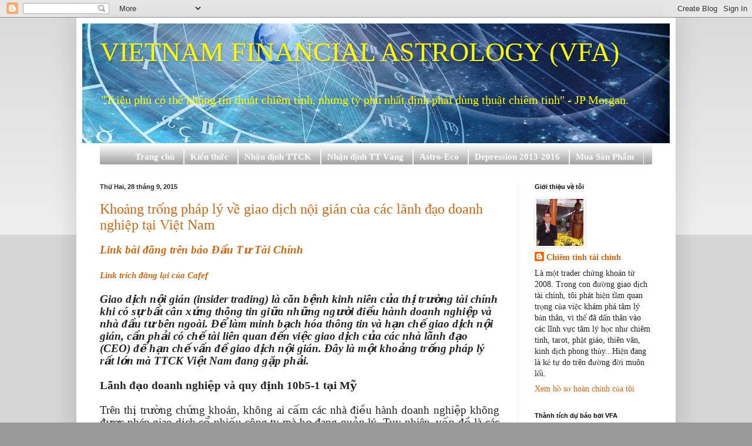

--- FILE ---
content_type: text/html; charset=UTF-8
request_url: http://www.chiemtinhtaichinh.com/2015/09/
body_size: 32783
content:
<!DOCTYPE html>
<html class='v2' dir='ltr' lang='vi'>
<head>
<link href='https://www.blogger.com/static/v1/widgets/335934321-css_bundle_v2.css' rel='stylesheet' type='text/css'/>
<meta content='width=1100' name='viewport'/>
<meta content='text/html; charset=UTF-8' http-equiv='Content-Type'/>
<meta content='blogger' name='generator'/>
<link href='http://www.chiemtinhtaichinh.com/favicon.ico' rel='icon' type='image/x-icon'/>
<link href='http://www.chiemtinhtaichinh.com/2015/09/' rel='canonical'/>
<link rel="alternate" type="application/atom+xml" title="VIETNAM FINANCIAL ASTROLOGY (VFA) - Atom" href="http://www.chiemtinhtaichinh.com/feeds/posts/default" />
<link rel="alternate" type="application/rss+xml" title="VIETNAM FINANCIAL ASTROLOGY (VFA) - RSS" href="http://www.chiemtinhtaichinh.com/feeds/posts/default?alt=rss" />
<link rel="service.post" type="application/atom+xml" title="VIETNAM FINANCIAL ASTROLOGY (VFA) - Atom" href="https://www.blogger.com/feeds/1054664951884327708/posts/default" />
<!--Can't find substitution for tag [blog.ieCssRetrofitLinks]-->
<meta content='http://www.chiemtinhtaichinh.com/2015/09/' property='og:url'/>
<meta content='VIETNAM FINANCIAL ASTROLOGY (VFA)' property='og:title'/>
<meta content='&quot;Triệu phú có thể không tin thuật chiêm tinh, nhưng tỷ phú nhất định phải dùng thuật chiêm tinh&quot; - JP Morgan.' property='og:description'/>
<title>VIETNAM FINANCIAL ASTROLOGY (VFA): tháng 9 2015</title>
<style id='page-skin-1' type='text/css'><!--
/*
-----------------------------------------------
Blogger Template Style
Name:     Simple
Designer: Blogger
URL:      www.blogger.com
----------------------------------------------- */
/* Variable definitions
====================
<Variable name="keycolor" description="Main Color" type="color" default="#66bbdd"/>
<Group description="Page Text" selector="body">
<Variable name="body.font" description="Font" type="font"
default="normal normal 12px Arial, Tahoma, Helvetica, FreeSans, sans-serif"/>
<Variable name="body.text.color" description="Text Color" type="color" default="#222222"/>
</Group>
<Group description="Backgrounds" selector=".body-fauxcolumns-outer">
<Variable name="body.background.color" description="Outer Background" type="color" default="#66bbdd"/>
<Variable name="content.background.color" description="Main Background" type="color" default="#ffffff"/>
<Variable name="header.background.color" description="Header Background" type="color" default="transparent"/>
</Group>
<Group description="Links" selector=".main-outer">
<Variable name="link.color" description="Link Color" type="color" default="#2288bb"/>
<Variable name="link.visited.color" description="Visited Color" type="color" default="#888888"/>
<Variable name="link.hover.color" description="Hover Color" type="color" default="#33aaff"/>
</Group>
<Group description="Blog Title" selector=".header h1">
<Variable name="header.font" description="Font" type="font"
default="normal normal 60px Arial, Tahoma, Helvetica, FreeSans, sans-serif"/>
<Variable name="header.text.color" description="Title Color" type="color" default="#3399bb" />
</Group>
<Group description="Blog Description" selector=".header .description">
<Variable name="description.text.color" description="Description Color" type="color"
default="#777777" />
</Group>
<Group description="Tabs Text" selector=".tabs-inner .widget li a">
<Variable name="tabs.font" description="Font" type="font"
default="normal normal 14px Arial, Tahoma, Helvetica, FreeSans, sans-serif"/>
<Variable name="tabs.text.color" description="Text Color" type="color" default="#999999"/>
<Variable name="tabs.selected.text.color" description="Selected Color" type="color" default="#000000"/>
</Group>
<Group description="Tabs Background" selector=".tabs-outer .PageList">
<Variable name="tabs.background.color" description="Background Color" type="color" default="#f5f5f5"/>
<Variable name="tabs.selected.background.color" description="Selected Color" type="color" default="#eeeeee"/>
</Group>
<Group description="Post Title" selector="h3.post-title, .comments h4">
<Variable name="post.title.font" description="Font" type="font"
default="normal normal 22px Arial, Tahoma, Helvetica, FreeSans, sans-serif"/>
</Group>
<Group description="Date Header" selector=".date-header">
<Variable name="date.header.color" description="Text Color" type="color"
default="#222222"/>
<Variable name="date.header.background.color" description="Background Color" type="color"
default="transparent"/>
<Variable name="date.header.font" description="Text Font" type="font"
default="normal bold 11px Arial, Tahoma, Helvetica, FreeSans, sans-serif"/>
<Variable name="date.header.padding" description="Date Header Padding" type="string" default="inherit"/>
<Variable name="date.header.letterspacing" description="Date Header Letter Spacing" type="string" default="inherit"/>
<Variable name="date.header.margin" description="Date Header Margin" type="string" default="inherit"/>
</Group>
<Group description="Post Footer" selector=".post-footer">
<Variable name="post.footer.text.color" description="Text Color" type="color" default="#666666"/>
<Variable name="post.footer.background.color" description="Background Color" type="color"
default="#f9f9f9"/>
<Variable name="post.footer.border.color" description="Shadow Color" type="color" default="#eeeeee"/>
</Group>
<Group description="Gadgets" selector="h2">
<Variable name="widget.title.font" description="Title Font" type="font"
default="normal bold 11px Arial, Tahoma, Helvetica, FreeSans, sans-serif"/>
<Variable name="widget.title.text.color" description="Title Color" type="color" default="#000000"/>
<Variable name="widget.alternate.text.color" description="Alternate Color" type="color" default="#999999"/>
</Group>
<Group description="Images" selector=".main-inner">
<Variable name="image.background.color" description="Background Color" type="color" default="#ffffff"/>
<Variable name="image.border.color" description="Border Color" type="color" default="#eeeeee"/>
<Variable name="image.text.color" description="Caption Text Color" type="color" default="#222222"/>
</Group>
<Group description="Accents" selector=".content-inner">
<Variable name="body.rule.color" description="Separator Line Color" type="color" default="#eeeeee"/>
<Variable name="tabs.border.color" description="Tabs Border Color" type="color" default="#eeeeee"/>
</Group>
<Variable name="body.background" description="Body Background" type="background"
color="#999999" default="$(color) none repeat scroll top left"/>
<Variable name="body.background.override" description="Body Background Override" type="string" default=""/>
<Variable name="body.background.gradient.cap" description="Body Gradient Cap" type="url"
default="url(https://resources.blogblog.com/blogblog/data/1kt/simple/gradients_light.png)"/>
<Variable name="body.background.gradient.tile" description="Body Gradient Tile" type="url"
default="url(https://resources.blogblog.com/blogblog/data/1kt/simple/body_gradient_tile_light.png)"/>
<Variable name="content.background.color.selector" description="Content Background Color Selector" type="string" default=".content-inner"/>
<Variable name="content.padding" description="Content Padding" type="length" default="10px" min="0" max="100px"/>
<Variable name="content.padding.horizontal" description="Content Horizontal Padding" type="length" default="10px" min="0" max="100px"/>
<Variable name="content.shadow.spread" description="Content Shadow Spread" type="length" default="40px" min="0" max="100px"/>
<Variable name="content.shadow.spread.webkit" description="Content Shadow Spread (WebKit)" type="length" default="5px" min="0" max="100px"/>
<Variable name="content.shadow.spread.ie" description="Content Shadow Spread (IE)" type="length" default="10px" min="0" max="100px"/>
<Variable name="main.border.width" description="Main Border Width" type="length" default="0" min="0" max="10px"/>
<Variable name="header.background.gradient" description="Header Gradient" type="url" default="none"/>
<Variable name="header.shadow.offset.left" description="Header Shadow Offset Left" type="length" default="-1px" min="-50px" max="50px"/>
<Variable name="header.shadow.offset.top" description="Header Shadow Offset Top" type="length" default="-1px" min="-50px" max="50px"/>
<Variable name="header.shadow.spread" description="Header Shadow Spread" type="length" default="1px" min="0" max="100px"/>
<Variable name="header.padding" description="Header Padding" type="length" default="30px" min="0" max="100px"/>
<Variable name="header.border.size" description="Header Border Size" type="length" default="1px" min="0" max="10px"/>
<Variable name="header.bottom.border.size" description="Header Bottom Border Size" type="length" default="0" min="0" max="10px"/>
<Variable name="header.border.horizontalsize" description="Header Horizontal Border Size" type="length" default="0" min="0" max="10px"/>
<Variable name="description.text.size" description="Description Text Size" type="string" default="140%"/>
<Variable name="tabs.margin.top" description="Tabs Margin Top" type="length" default="0" min="0" max="100px"/>
<Variable name="tabs.margin.side" description="Tabs Side Margin" type="length" default="30px" min="0" max="100px"/>
<Variable name="tabs.background.gradient" description="Tabs Background Gradient" type="url"
default="url(https://resources.blogblog.com/blogblog/data/1kt/simple/gradients_light.png)"/>
<Variable name="tabs.border.width" description="Tabs Border Width" type="length" default="1px" min="0" max="10px"/>
<Variable name="tabs.bevel.border.width" description="Tabs Bevel Border Width" type="length" default="1px" min="0" max="10px"/>
<Variable name="post.margin.bottom" description="Post Bottom Margin" type="length" default="25px" min="0" max="100px"/>
<Variable name="image.border.small.size" description="Image Border Small Size" type="length" default="2px" min="0" max="10px"/>
<Variable name="image.border.large.size" description="Image Border Large Size" type="length" default="5px" min="0" max="10px"/>
<Variable name="page.width.selector" description="Page Width Selector" type="string" default=".region-inner"/>
<Variable name="page.width" description="Page Width" type="string" default="auto"/>
<Variable name="main.section.margin" description="Main Section Margin" type="length" default="15px" min="0" max="100px"/>
<Variable name="main.padding" description="Main Padding" type="length" default="15px" min="0" max="100px"/>
<Variable name="main.padding.top" description="Main Padding Top" type="length" default="30px" min="0" max="100px"/>
<Variable name="main.padding.bottom" description="Main Padding Bottom" type="length" default="30px" min="0" max="100px"/>
<Variable name="paging.background"
color="#ffffff"
description="Background of blog paging area" type="background"
default="transparent none no-repeat scroll top center"/>
<Variable name="footer.bevel" description="Bevel border length of footer" type="length" default="0" min="0" max="10px"/>
<Variable name="mobile.background.overlay" description="Mobile Background Overlay" type="string"
default="transparent none repeat scroll top left"/>
<Variable name="mobile.background.size" description="Mobile Background Size" type="string" default="auto"/>
<Variable name="mobile.button.color" description="Mobile Button Color" type="color" default="#ffffff" />
<Variable name="startSide" description="Side where text starts in blog language" type="automatic" default="left"/>
<Variable name="endSide" description="Side where text ends in blog language" type="automatic" default="right"/>
*/
/* Content
----------------------------------------------- */
body {
font: normal normal 14px 'Times New Roman', Times, FreeSerif, serif;
color: #222222;
background: #999999 none repeat scroll top left;
padding: 0 40px 40px 40px;
}
html body .region-inner {
min-width: 0;
max-width: 100%;
width: auto;
}
h2 {
font-size: 22px;
}
a:link {
text-decoration:none;
color: #cc6611;
}
a:visited {
text-decoration:none;
color: #888888;
}
a:hover {
text-decoration:underline;
color: #ff9900;
}
.body-fauxcolumn-outer .fauxcolumn-inner {
background: transparent url(//www.blogblog.com/1kt/simple/body_gradient_tile_light.png) repeat scroll top left;
_background-image: none;
}
.body-fauxcolumn-outer .cap-top {
position: absolute;
z-index: 1;
height: 400px;
width: 100%;
}
.body-fauxcolumn-outer .cap-top .cap-left {
width: 100%;
background: transparent url(//www.blogblog.com/1kt/simple/gradients_light.png) repeat-x scroll top left;
_background-image: none;
}
.content-outer {
-moz-box-shadow: 0 0 40px rgba(0, 0, 0, .15);
-webkit-box-shadow: 0 0 5px rgba(0, 0, 0, .15);
-goog-ms-box-shadow: 0 0 10px #333333;
box-shadow: 0 0 40px rgba(0, 0, 0, .15);
margin-bottom: 1px;
}
.content-inner {
padding: 10px 10px;
}
.content-inner {
background-color: #ffffff;
}
/* Header
----------------------------------------------- */
.header-outer {
background: #666666 url(http://www.blogblog.com/1kt/simple/gradients_light.png) repeat-x scroll 0 -400px;
_background-image: none;
}
.Header h1 {
font: normal normal 46px 'Times New Roman', Times, FreeSerif, serif;
color: #fafa00;
text-shadow: 1px 2px 3px rgba(0, 0, 0, .2);
}
.Header h1 a {
color: #fafa00;
}
.Header .description {
font-size: 140%;
color: #ffff00;
}
.header-inner .Header .titlewrapper {
padding: 22px 30px;
}
.header-inner .Header .descriptionwrapper {
padding: 0 30px;
}
/* Tabs
----------------------------------------------- */
.tabs-inner .section:first-child {
border-top: 0 solid #eeeeee;
}
.tabs-inner .section:first-child ul {
margin-top: -0;
border-top: 0 solid #eeeeee;
border-left: 0 solid #eeeeee;
border-right: 0 solid #eeeeee;
}
.tabs-inner .widget ul {
background: #999999 url(//www.blogblog.com/1kt/simple/gradients_light.png) repeat-x scroll 0 -800px;
_background-image: none;
border-bottom: 1px solid #eeeeee;
margin-top: 0;
margin-left: -30px;
margin-right: -30px;
}
.tabs-inner .widget li a {
display: inline-block;
padding: .6em 1em;
font: normal bold 15px 'Times New Roman', Times, FreeSerif, serif;
color: #999999;
border-left: 1px solid #ffffff;
border-right: 1px solid #eeeeee;
}
.tabs-inner .widget li:first-child a {
border-left: none;
}
.tabs-inner .widget li.selected a, .tabs-inner .widget li a:hover {
color: #000000;
background-color: #ff9900;
text-decoration: none;
}
/* Columns
----------------------------------------------- */
.main-outer {
border-top: 0 solid #eeeeee;
}
.fauxcolumn-left-outer .fauxcolumn-inner {
border-right: 1px solid #eeeeee;
}
.fauxcolumn-right-outer .fauxcolumn-inner {
border-left: 1px solid #eeeeee;
}
/* Headings
----------------------------------------------- */
div.widget > h2,
div.widget h2.title {
margin: 0 0 1em 0;
font: normal bold 11px Arial, Tahoma, Helvetica, FreeSans, sans-serif;
color: #000000;
}
/* Widgets
----------------------------------------------- */
.widget .zippy {
color: #999999;
text-shadow: 2px 2px 1px rgba(0, 0, 0, .1);
}
.widget .popular-posts ul {
list-style: none;
}
/* Posts
----------------------------------------------- */
h2.date-header {
font: normal bold 11px Arial, Tahoma, Helvetica, FreeSans, sans-serif;
}
.date-header span {
background-color: transparent;
color: #222222;
padding: inherit;
letter-spacing: inherit;
margin: inherit;
}
.main-inner {
padding-top: 30px;
padding-bottom: 30px;
}
.main-inner .column-center-inner {
padding: 0 15px;
}
.main-inner .column-center-inner .section {
margin: 0 15px;
}
.post {
margin: 0 0 25px 0;
}
h3.post-title, .comments h4 {
font: normal normal 24px 'Times New Roman', Times, FreeSerif, serif;
margin: .75em 0 0;
}
.post-body {
font-size: 110%;
line-height: 1.4;
position: relative;
}
.post-body img, .post-body .tr-caption-container, .Profile img, .Image img,
.BlogList .item-thumbnail img {
padding: 2px;
background: #ffffff;
border: 1px solid #eeeeee;
-moz-box-shadow: 1px 1px 5px rgba(0, 0, 0, .1);
-webkit-box-shadow: 1px 1px 5px rgba(0, 0, 0, .1);
box-shadow: 1px 1px 5px rgba(0, 0, 0, .1);
}
.post-body img, .post-body .tr-caption-container {
padding: 5px;
}
.post-body .tr-caption-container {
color: #222222;
}
.post-body .tr-caption-container img {
padding: 0;
background: transparent;
border: none;
-moz-box-shadow: 0 0 0 rgba(0, 0, 0, .1);
-webkit-box-shadow: 0 0 0 rgba(0, 0, 0, .1);
box-shadow: 0 0 0 rgba(0, 0, 0, .1);
}
.post-header {
margin: 0 0 1.5em;
line-height: 1.6;
font-size: 90%;
}
.post-footer {
margin: 20px -2px 0;
padding: 5px 10px;
color: #666666;
background-color: #f9f9f9;
border-bottom: 1px solid #eeeeee;
line-height: 1.6;
font-size: 90%;
}
#comments .comment-author {
padding-top: 1.5em;
border-top: 1px solid #eeeeee;
background-position: 0 1.5em;
}
#comments .comment-author:first-child {
padding-top: 0;
border-top: none;
}
.avatar-image-container {
margin: .2em 0 0;
}
#comments .avatar-image-container img {
border: 1px solid #eeeeee;
}
/* Comments
----------------------------------------------- */
.comments .comments-content .icon.blog-author {
background-repeat: no-repeat;
background-image: url([data-uri]);
}
.comments .comments-content .loadmore a {
border-top: 1px solid #999999;
border-bottom: 1px solid #999999;
}
.comments .comment-thread.inline-thread {
background-color: #f9f9f9;
}
.comments .continue {
border-top: 2px solid #999999;
}
/* Accents
---------------------------------------------- */
.section-columns td.columns-cell {
border-left: 1px solid #eeeeee;
}
.blog-pager {
background: transparent none no-repeat scroll top center;
}
.blog-pager-older-link, .home-link,
.blog-pager-newer-link {
background-color: #ffffff;
padding: 5px;
}
.footer-outer {
border-top: 0 dashed #bbbbbb;
}
/* Mobile
----------------------------------------------- */
body.mobile  {
background-size: auto;
}
.mobile .body-fauxcolumn-outer {
background: transparent none repeat scroll top left;
}
.mobile .body-fauxcolumn-outer .cap-top {
background-size: 100% auto;
}
.mobile .content-outer {
-webkit-box-shadow: 0 0 3px rgba(0, 0, 0, .15);
box-shadow: 0 0 3px rgba(0, 0, 0, .15);
}
.mobile .tabs-inner .widget ul {
margin-left: 0;
margin-right: 0;
}
.mobile .post {
margin: 0;
}
.mobile .main-inner .column-center-inner .section {
margin: 0;
}
.mobile .date-header span {
padding: 0.1em 10px;
margin: 0 -10px;
}
.mobile h3.post-title {
margin: 0;
}
.mobile .blog-pager {
background: transparent none no-repeat scroll top center;
}
.mobile .footer-outer {
border-top: none;
}
.mobile .main-inner, .mobile .footer-inner {
background-color: #ffffff;
}
.mobile-index-contents {
color: #222222;
}
.mobile-link-button {
background-color: #cc6611;
}
.mobile-link-button a:link, .mobile-link-button a:visited {
color: #ffffff;
}
.mobile .tabs-inner .section:first-child {
border-top: none;
}
.mobile .tabs-inner .PageList .widget-content {
background-color: #ff9900;
color: #000000;
border-top: 1px solid #eeeeee;
border-bottom: 1px solid #eeeeee;
}
.mobile .tabs-inner .PageList .widget-content .pagelist-arrow {
border-left: 1px solid #eeeeee;
}

--></style>
<style id='template-skin-1' type='text/css'><!--
body {
min-width: 1020px;
}
.content-outer, .content-fauxcolumn-outer, .region-inner {
min-width: 1020px;
max-width: 1020px;
_width: 1020px;
}
.main-inner .columns {
padding-left: 0px;
padding-right: 260px;
}
.main-inner .fauxcolumn-center-outer {
left: 0px;
right: 260px;
/* IE6 does not respect left and right together */
_width: expression(this.parentNode.offsetWidth -
parseInt("0px") -
parseInt("260px") + 'px');
}
.main-inner .fauxcolumn-left-outer {
width: 0px;
}
.main-inner .fauxcolumn-right-outer {
width: 260px;
}
.main-inner .column-left-outer {
width: 0px;
right: 100%;
margin-left: -0px;
}
.main-inner .column-right-outer {
width: 260px;
margin-right: -260px;
}
#layout {
min-width: 0;
}
#layout .content-outer {
min-width: 0;
width: 800px;
}
#layout .region-inner {
min-width: 0;
width: auto;
}
body#layout div.add_widget {
padding: 8px;
}
body#layout div.add_widget a {
margin-left: 32px;
}
--></style>
<link href='https://www.blogger.com/dyn-css/authorization.css?targetBlogID=1054664951884327708&amp;zx=167cf4e7-8654-4fe5-8423-3ff6d663fa7f' media='none' onload='if(media!=&#39;all&#39;)media=&#39;all&#39;' rel='stylesheet'/><noscript><link href='https://www.blogger.com/dyn-css/authorization.css?targetBlogID=1054664951884327708&amp;zx=167cf4e7-8654-4fe5-8423-3ff6d663fa7f' rel='stylesheet'/></noscript>
<meta name='google-adsense-platform-account' content='ca-host-pub-1556223355139109'/>
<meta name='google-adsense-platform-domain' content='blogspot.com'/>

</head>
<body class='loading'>
<div class='navbar section' id='navbar' name='Thanh điều hướng'><div class='widget Navbar' data-version='1' id='Navbar1'><script type="text/javascript">
    function setAttributeOnload(object, attribute, val) {
      if(window.addEventListener) {
        window.addEventListener('load',
          function(){ object[attribute] = val; }, false);
      } else {
        window.attachEvent('onload', function(){ object[attribute] = val; });
      }
    }
  </script>
<div id="navbar-iframe-container"></div>
<script type="text/javascript" src="https://apis.google.com/js/platform.js"></script>
<script type="text/javascript">
      gapi.load("gapi.iframes:gapi.iframes.style.bubble", function() {
        if (gapi.iframes && gapi.iframes.getContext) {
          gapi.iframes.getContext().openChild({
              url: 'https://www.blogger.com/navbar/1054664951884327708?origin\x3dhttp://www.chiemtinhtaichinh.com',
              where: document.getElementById("navbar-iframe-container"),
              id: "navbar-iframe"
          });
        }
      });
    </script><script type="text/javascript">
(function() {
var script = document.createElement('script');
script.type = 'text/javascript';
script.src = '//pagead2.googlesyndication.com/pagead/js/google_top_exp.js';
var head = document.getElementsByTagName('head')[0];
if (head) {
head.appendChild(script);
}})();
</script>
</div></div>
<div class='body-fauxcolumns'>
<div class='fauxcolumn-outer body-fauxcolumn-outer'>
<div class='cap-top'>
<div class='cap-left'></div>
<div class='cap-right'></div>
</div>
<div class='fauxborder-left'>
<div class='fauxborder-right'></div>
<div class='fauxcolumn-inner'>
</div>
</div>
<div class='cap-bottom'>
<div class='cap-left'></div>
<div class='cap-right'></div>
</div>
</div>
</div>
<div class='content'>
<div class='content-fauxcolumns'>
<div class='fauxcolumn-outer content-fauxcolumn-outer'>
<div class='cap-top'>
<div class='cap-left'></div>
<div class='cap-right'></div>
</div>
<div class='fauxborder-left'>
<div class='fauxborder-right'></div>
<div class='fauxcolumn-inner'>
</div>
</div>
<div class='cap-bottom'>
<div class='cap-left'></div>
<div class='cap-right'></div>
</div>
</div>
</div>
<div class='content-outer'>
<div class='content-cap-top cap-top'>
<div class='cap-left'></div>
<div class='cap-right'></div>
</div>
<div class='fauxborder-left content-fauxborder-left'>
<div class='fauxborder-right content-fauxborder-right'></div>
<div class='content-inner'>
<header>
<div class='header-outer'>
<div class='header-cap-top cap-top'>
<div class='cap-left'></div>
<div class='cap-right'></div>
</div>
<div class='fauxborder-left header-fauxborder-left'>
<div class='fauxborder-right header-fauxborder-right'></div>
<div class='region-inner header-inner'>
<div class='header section' id='header' name='Tiêu đề'><div class='widget Header' data-version='1' id='Header1'>
<div id='header-inner' style='background-image: url("https://blogger.googleusercontent.com/img/b/R29vZ2xl/AVvXsEg65pHG9GfGkEfONNO1fLQPx-jjS4MxvYOW7KQAFlQA6LkR-mQ8UQ39J5kXFSEkYRAoIaAqgBcNqq1y_vUrpXXW49BcOgG9Qz-hfRZBciYEZgphflTG5BF8oguARPM2K7acStvggPnFM0E/s1600/Astrology.jpg"); background-position: left; width: 1000px; min-height: 204px; _height: 204px; background-repeat: no-repeat; '>
<div class='titlewrapper' style='background: transparent'>
<h1 class='title' style='background: transparent; border-width: 0px'>
<a href='http://www.chiemtinhtaichinh.com/'>
VIETNAM FINANCIAL ASTROLOGY (VFA)
</a>
</h1>
</div>
<div class='descriptionwrapper'>
<p class='description'><span>"Triệu phú có thể không tin thuật chiêm tinh, nhưng tỷ phú nhất định phải dùng thuật chiêm tinh" - JP Morgan.</span></p>
</div>
</div>
</div></div>
</div>
</div>
<div class='header-cap-bottom cap-bottom'>
<div class='cap-left'></div>
<div class='cap-right'></div>
</div>
</div>
</header>
<div class='tabs-outer'>
<div class='tabs-cap-top cap-top'>
<div class='cap-left'></div>
<div class='cap-right'></div>
</div>
<div class='fauxborder-left tabs-fauxborder-left'>
<div class='fauxborder-right tabs-fauxborder-right'></div>
<div class='region-inner tabs-inner'>
<div class='tabs section' id='crosscol' name='Trên tất cả các cột'><div class='widget HTML' data-version='1' id='HTML2'>
<div class='widget-content'>
<style> #tabsD { float:right; width:100%; background:#666666; font: bold 7.5pt Verdana; line-height:normal; border-bottom:1px solid #ffffff; } #tabsD ul { margin:0; padding:10px 10px 0 50px; list-style:none; } #tabsD li { display:inline; margin:0; padding:0; } #tabsD a { float:left; background:url(http://store.storeimages.cdn-apple.com/2936/store.apple.com/rs/source/store/base/nav/globalnav/css/bg/globalsearch_bg.png) no-repeat left top; margin:0; padding:0 0 0 4px; text-decoration:none; } #tabsD a span { float:left; display:block; background:url(http://store.storeimages.cdn-apple.com/2936/store.apple.com/rs/source/store/base/nav/globalnav/css/bg/globalsearch_bg.png) no-repeat right top; padding:5px 15px 4px 6px; color:#ffffff; } /* Commented Backslash Hack hides rule from IE5-Mac \*/ #tabsD a span {float:none;} /* End IE5-Mac hack */ #tabsD a:hover span { color:#ffffff; } #tabsD a:hover { background-position:100% -42px; } #tabsD a:hover span { background-position:100% -42px; } </style> <div id="tabsD"> <ul> 
<li><a href="http://chiemtinhtaichinh.blogspot.com/"><span>Trang chủ</span></a></li> 
<li><a href="http://chiemtinhtaichinh.blogspot.com/search/label/Ki%E1%BA%BFn%20th%E1%BB%A9c%20chi%C3%AAm%20tinh"><span>Kiến thức</span></a></li> 
<li><a href="http://chiemtinhtaichinh.blogspot.com/search/label/Nh%E1%BA%ADn%20%C4%91%E1%BB%8Bnh%20th%E1%BB%8B%20tr%C6%B0%E1%BB%9Dng"><span>Nhận định TTCK</span></a></li> 
<li><a href="http://chiemtinhtaichinh.blogspot.com/search/label/Nh%E1%BA%ADn%20%C4%91%E1%BB%8Bnh%20th%E1%BB%8B%20tr%C6%B0%E1%BB%9Dng%20V%C3%A0ng"><span>Nhận định TT Vàng</span></a></li> 
<li><a href="http://chiemtinhtaichinh.blogspot.com/search/label/Astro-Economic"><span>Astro-Eco</span></a></li> 

<li><a href="http://chiemtinhtaichinh.blogspot.com/search/label/Kh%E1%BB%A7ng%20ho%E1%BA%A3ng%20KT-TC%202013-2016"><span>Depression 2013-2016</span></a></li> 
<li><a href="https://chiemtinhtaichinh.blogspot.com/p/elibook-store.html"><span>Mua Sản Phẩm</span></a></li> 
</ul> </div>
</div>
<div class='clear'></div>
</div></div>
<div class='tabs no-items section' id='crosscol-overflow' name='Cross-Column 2'></div>
</div>
</div>
<div class='tabs-cap-bottom cap-bottom'>
<div class='cap-left'></div>
<div class='cap-right'></div>
</div>
</div>
<div class='main-outer'>
<div class='main-cap-top cap-top'>
<div class='cap-left'></div>
<div class='cap-right'></div>
</div>
<div class='fauxborder-left main-fauxborder-left'>
<div class='fauxborder-right main-fauxborder-right'></div>
<div class='region-inner main-inner'>
<div class='columns fauxcolumns'>
<div class='fauxcolumn-outer fauxcolumn-center-outer'>
<div class='cap-top'>
<div class='cap-left'></div>
<div class='cap-right'></div>
</div>
<div class='fauxborder-left'>
<div class='fauxborder-right'></div>
<div class='fauxcolumn-inner'>
</div>
</div>
<div class='cap-bottom'>
<div class='cap-left'></div>
<div class='cap-right'></div>
</div>
</div>
<div class='fauxcolumn-outer fauxcolumn-left-outer'>
<div class='cap-top'>
<div class='cap-left'></div>
<div class='cap-right'></div>
</div>
<div class='fauxborder-left'>
<div class='fauxborder-right'></div>
<div class='fauxcolumn-inner'>
</div>
</div>
<div class='cap-bottom'>
<div class='cap-left'></div>
<div class='cap-right'></div>
</div>
</div>
<div class='fauxcolumn-outer fauxcolumn-right-outer'>
<div class='cap-top'>
<div class='cap-left'></div>
<div class='cap-right'></div>
</div>
<div class='fauxborder-left'>
<div class='fauxborder-right'></div>
<div class='fauxcolumn-inner'>
</div>
</div>
<div class='cap-bottom'>
<div class='cap-left'></div>
<div class='cap-right'></div>
</div>
</div>
<!-- corrects IE6 width calculation -->
<div class='columns-inner'>
<div class='column-center-outer'>
<div class='column-center-inner'>
<div class='main section' id='main' name='Số điện thoại chính'><div class='widget Blog' data-version='1' id='Blog1'>
<div class='blog-posts hfeed'>

          <div class="date-outer">
        
<h2 class='date-header'><span>Thứ Hai, 28 tháng 9, 2015</span></h2>

          <div class="date-posts">
        
<div class='post-outer'>
<div class='post hentry' itemscope='itemscope' itemtype='http://schema.org/BlogPosting'>
<a name='8286595476909132057'></a>
<h3 class='post-title entry-title' itemprop='name'>
<a href='http://www.chiemtinhtaichinh.com/2015/09/khoang-trong-phap-ly-ve-giao-dich-noi.html'>Khoảng trống pháp lý về giao dịch nội gián của các lãnh đạo doanh nghiệp tại Việt Nam</a>
</h3>
<div class='post-header'>
<div class='post-header-line-1'></div>
</div>
<div class='post-body entry-content' id='post-body-8286595476909132057' itemprop='articleBody'>
<div dir="ltr" style="text-align: left;" trbidi="on">
<div class="MsoNormal" style="text-align: left;">
<b style="text-align: justify;"><i><span style="font-family: &quot;Times New Roman&quot;,&quot;serif&quot;; font-size: 14.0pt; line-height: 107%; mso-ascii-theme-font: major-latin; mso-bidi-theme-font: major-latin; mso-hansi-theme-font: major-latin;"><a href="http://www.saigondautu.com.vn/Pages/20150926/Khoang-trong-phap-ly-giao-dich-noi-gian.aspx">Link bài đăng trên báo Đầu Tư Tài Chính</a></span></i></b><br>
<br>
<div style="text-align: justify;">
<b><i><a href="http://cafef.vn/thi-truong-chung-khoan/ttck-khoang-trong-phap-ly-giao-dich-noi-gian-20150928101949199.chn">Link trích đăng lại của Cafef</a>&#160;</i></b></div>
</div>
<div class="MsoNormal" style="text-align: left;">
<b style="text-align: justify;"><i><span style="font-family: &quot;Times New Roman&quot;,&quot;serif&quot;; font-size: 14.0pt; line-height: 107%; mso-ascii-theme-font: major-latin; mso-bidi-theme-font: major-latin; mso-hansi-theme-font: major-latin;"><br></span></i></b></div>
<div class="MsoNormal" style="text-align: left;">
<b style="text-align: justify;"><i><span style="font-family: &quot;Times New Roman&quot;,&quot;serif&quot;; font-size: 14.0pt; line-height: 107%; mso-ascii-theme-font: major-latin; mso-bidi-theme-font: major-latin; mso-hansi-theme-font: major-latin;">Giao
dịch nội gián (insider trading) là căn bệnh kinh niên của thị trường tài chính
khi có sự bất cân xứng thông tin giữa những người điều hành doanh nghiệp và nhà
đầu tư bên ngoài. Để làm minh bạch hóa thông tin và hạn chế giao dịch nội gián,
cần phải có chế tài liên quan đến việc giao dịch của các nhà lãnh đạo (CEO) để
hạn chế vấn đề giao dịch nội gián. Đây là một khoảng trống pháp lý rất lớn mà
TTCK Việt Nam đang gặp phải.</span></i></b></div>
<div class="MsoNormal" style="text-align: left;">
<b style="text-align: justify;"><i><span style="font-family: &quot;Times New Roman&quot;,&quot;serif&quot;; font-size: 14.0pt; line-height: 107%; mso-ascii-theme-font: major-latin; mso-bidi-theme-font: major-latin; mso-hansi-theme-font: major-latin;"><br></span></i></b></div>
<div class="MsoNormal">
<b><span style="font-family: &quot;Times New Roman&quot;,&quot;serif&quot;; font-size: 14.0pt; line-height: 107%; mso-ascii-theme-font: major-latin; mso-bidi-theme-font: major-latin; mso-hansi-theme-font: major-latin;">Lãnh đạo doanh nghiệp và quy định 10b5-1 tại Mỹ<o:p></o:p></span></b></div>
<div class="MsoNormal">
<b><span style="font-family: &quot;Times New Roman&quot;,&quot;serif&quot;; font-size: 14.0pt; line-height: 107%; mso-ascii-theme-font: major-latin; mso-bidi-theme-font: major-latin; mso-hansi-theme-font: major-latin;"><br></span></b></div>
<div class="MsoNormal" style="text-align: justify;">
<span style="font-family: &quot;Times New Roman&quot;,&quot;serif&quot;; font-size: 14.0pt; line-height: 107%; mso-ascii-theme-font: major-latin; mso-bidi-theme-font: major-latin; mso-hansi-theme-font: major-latin;">Trên
thị trường chứng khoán, không ai cấm các nhà điều hành doanh nghiệp không được
phép giao dịch cổ phiếu công ty mà họ đang quản lý. Tuy nhiên, vấn đề là các nhà
điều hành là những người hoạt động bên trong doanh nghiệp và có nhiều thông tin
nội bộ hơn so với các nhà đầu tư bên ngoài. Điều này dẫn đến lợi thế của các nhà
điều hành doanh nghiệp so với các nhà đầu tư khác trên thị trường. <o:p></o:p></span></div>
<div class="MsoNormal" style="text-align: justify;">
<span style="font-family: &quot;Times New Roman&quot;,&quot;serif&quot;; font-size: 14.0pt; line-height: 107%; mso-ascii-theme-font: major-latin; mso-bidi-theme-font: major-latin; mso-hansi-theme-font: major-latin;"><br></span></div>
<div class="MsoNormal" style="text-align: justify;">
<span style="font-family: &quot;Times New Roman&quot;,&quot;serif&quot;; font-size: 14.0pt; line-height: 107%; mso-ascii-theme-font: major-latin; mso-bidi-theme-font: major-latin; mso-hansi-theme-font: major-latin;">Một
hoạt động mua bán chứng khoán dựa trên các thông tin nội bộ, chưa được thông
tin rộng rãi cho công chúng gọi là giao dịch nội gián (Insider Trading), được
xem là một hành vi vi phạm pháp luật. Do vậy, tại Mỹ từ năm 2000, để giải quyết
xung đột pháp lý có khả năng nảy sinh dành cho các nhà điều hành, Ủy ban giao dịch
chứng khoán Mỹ (SEC) đã ban hành quy định 10b5-1. <o:p></o:p></span></div>
<div class="MsoNormal" style="text-align: justify;">
<span style="font-family: &quot;Times New Roman&quot;,&quot;serif&quot;; font-size: 14.0pt; line-height: 107%; mso-ascii-theme-font: major-latin; mso-bidi-theme-font: major-latin; mso-hansi-theme-font: major-latin;"></span></div>
</div>
<div style='clear: both;'></div>
</div>
<div class='jump-link'>
<a href='http://www.chiemtinhtaichinh.com/2015/09/khoang-trong-phap-ly-ve-giao-dich-noi.html#more' title='Khoảng trống pháp lý về giao dịch nội gián của các lãnh đạo doanh nghiệp tại Việt Nam'>Đọc thêm &#187;</a>
</div>
<div class='post-footer'>
<div class='post-footer-line post-footer-line-1'><span class='post-author vcard'>
Người đăng:
<span class='fn'>
<a href='https://www.blogger.com/profile/08684144590060407530' itemprop='author' rel='author' title='author profile'>
Chiêm tinh tài chính
</a>
</span>
</span>
<span class='post-timestamp'>
vào lúc
<a class='timestamp-link' href='http://www.chiemtinhtaichinh.com/2015/09/khoang-trong-phap-ly-ve-giao-dich-noi.html' itemprop='url' rel='bookmark' title='permanent link'><abbr class='published' itemprop='datePublished' title='2015-09-28T09:12:00+07:00'>9:12 SA</abbr></a>
</span>
<span class='post-comment-link'>
<a class='comment-link' href='http://www.chiemtinhtaichinh.com/2015/09/khoang-trong-phap-ly-ve-giao-dich-noi.html#comment-form' onclick=''>
Không có nhận xét nào:
              </a>
</span>
<span class='post-icons'>
<span class='item-control blog-admin pid-1767166481'>
<a href='https://www.blogger.com/post-edit.g?blogID=1054664951884327708&postID=8286595476909132057&from=pencil' title='Sửa Bài đăng'>
<img alt='' class='icon-action' height='18' src='https://resources.blogblog.com/img/icon18_edit_allbkg.gif' width='18'/>
</a>
</span>
</span>
<div class='post-share-buttons goog-inline-block'>
<a class='goog-inline-block share-button sb-email' href='https://www.blogger.com/share-post.g?blogID=1054664951884327708&postID=8286595476909132057&target=email' target='_blank' title='Gửi email bài đăng này'><span class='share-button-link-text'>Gửi email bài đăng này</span></a><a class='goog-inline-block share-button sb-blog' href='https://www.blogger.com/share-post.g?blogID=1054664951884327708&postID=8286595476909132057&target=blog' onclick='window.open(this.href, "_blank", "height=270,width=475"); return false;' target='_blank' title='BlogThis!'><span class='share-button-link-text'>BlogThis!</span></a><a class='goog-inline-block share-button sb-twitter' href='https://www.blogger.com/share-post.g?blogID=1054664951884327708&postID=8286595476909132057&target=twitter' target='_blank' title='Chia sẻ lên X'><span class='share-button-link-text'>Chia sẻ lên X</span></a><a class='goog-inline-block share-button sb-facebook' href='https://www.blogger.com/share-post.g?blogID=1054664951884327708&postID=8286595476909132057&target=facebook' onclick='window.open(this.href, "_blank", "height=430,width=640"); return false;' target='_blank' title='Chia sẻ lên Facebook'><span class='share-button-link-text'>Chia sẻ lên Facebook</span></a><a class='goog-inline-block share-button sb-pinterest' href='https://www.blogger.com/share-post.g?blogID=1054664951884327708&postID=8286595476909132057&target=pinterest' target='_blank' title='Chia sẻ lên Pinterest'><span class='share-button-link-text'>Chia sẻ lên Pinterest</span></a>
</div>
</div>
<div class='post-footer-line post-footer-line-2'><span class='post-labels'>
</span>
</div>
<div class='post-footer-line post-footer-line-3'><span class='post-location'>
</span>
</div>
</div>
</div>
</div>

          </div></div>
        

          <div class="date-outer">
        
<h2 class='date-header'><span>Thứ Sáu, 25 tháng 9, 2015</span></h2>

          <div class="date-posts">
        
<div class='post-outer'>
<div class='post hentry' itemscope='itemscope' itemtype='http://schema.org/BlogPosting'>
<a name='2451669707508838403'></a>
<h3 class='post-title entry-title' itemprop='name'>
<a href='http://www.chiemtinhtaichinh.com/2015/09/ung-ao-tuong-du-bao-mien-phi.html'>ĐỪNG ẢO TƯỞNG DỰ BÁO MIỄN PHÍ</a>
</h3>
<div class='post-header'>
<div class='post-header-line-1'></div>
</div>
<div class='post-body entry-content' id='post-body-2451669707508838403' itemprop='articleBody'>
<div dir="ltr" style="text-align: left;" trbidi="on">
<div class="MsoNormal">
<span style="font-family: Times New Roman, serif;"><span style="font-size: 18.6667px; line-height: 19.9733px;"><b><a href="http://www.saigondautu.com.vn/Pages/20150822/Dung-ao-vong-du-bao-mien-phi.aspx">Link bài đăng trên báo Đầu Tư Tài Chính</a></b></span></span></div>
<div class="MsoNormal">
<b><span style="font-family: &quot;Times New Roman&quot;,&quot;serif&quot;; font-size: 14.0pt; line-height: 107%;"><br></span></b></div>
<div class="MsoNormal">
<b><span style="font-family: &quot;Times New Roman&quot;,&quot;serif&quot;; font-size: 14.0pt; line-height: 107%;">Căn
bệnh tự tin của giới chuyên gia tài chính: Ảo tưởng kiểm soát &#8220;Thiên Nga Đen&#8221; <o:p></o:p></span></b></div>
<div class="MsoNormal">
<b><span style="font-family: &quot;Times New Roman&quot;,&quot;serif&quot;; font-size: 14.0pt; line-height: 107%;"><br></span></b></div>
<div class="MsoNormal" style="text-align: justify;">
<span style="font-family: &quot;Times New Roman&quot;,&quot;serif&quot;; font-size: 14.0pt; line-height: 107%;">&#8220;Thiên Nga Đen&#8221; không
còn là khái niệm mới mẻ trong gần 10 năm trở lại khi được trích dẫn rất nhiều
trong giới học thuật và nhà đầu tư. Tất nhiên, tôi không muốn nói đến bộ phim
Thiên Nga Đen của đạo diễn </span><a href="https://vi.wikipedia.org/w/index.php?title=Darren_Aronofsky&amp;action=edit&amp;redlink=1" title="Darren Aronofsky (trang chưa được viết)"><span style="background: white; color: windowtext; font-family: &quot;Times New Roman&quot;,&quot;serif&quot;; font-size: 14.0pt; line-height: 107%; text-decoration: none; text-underline: none;">Darren Aronofsky</span></a><span style="font-family: &quot;Times New Roman&quot;,&quot;serif&quot;; font-size: 14.0pt; line-height: 107%;">
giúp diễn viên Natalie Portman dành giải Oscar, mà là &#8220;Thiên Nga đen&#8221; như là một
khái niệm ám chỉ những biến cố hiếm hoi nhưng lại để lại hậu quả vô cùng lớn.<o:p></o:p></span></div>
<div class="MsoNormal" style="text-align: justify;">
<span style="font-family: &quot;Times New Roman&quot;,&quot;serif&quot;; font-size: 14.0pt; line-height: 107%;"><br></span></div>
<div class="MsoNormal" style="text-align: justify;">
<span style="font-family: &quot;Times New Roman&quot;,&quot;serif&quot;; font-size: 14.0pt; line-height: 107%;">Nassim Nicholas Taleb,
một nhà môi giới chứng khoán và cũng là chuyên gia về xác suất, đã đưa ra khái
niệm &#8220;Thiên Nga Đen&#8221; trong một cuốn sách cùng tên vào năm 2007. Thiên Nga Đen
được định nghĩa là <i>&#8220; một biến cố hiếm hoi
nhưng khi xảy ra lại tạo ra hệ quả vô cùng lớn. Và sau khi xảy ra, con người có
thể dựng ra hàng trăm câu chuyện để giải thích nó&#8221;.</i> Thiên Nga Đen không chỉ
xuất hiện trong tự nhiên mà còn trong lĩnh vực kinh tế, xã hội bao gồm thị trường
tài chính. Các sự kiện Thiên Nga Đen như: Khủng bố 11.9; Khủng hoảng nợ dưới
chuẩn 2007; Thảm hoạt động đất sóng thần-hạt nhận ở Nhật Bản vào năm 2011; Dịch
bệnh Ebola...<o:p></o:p></span></div>
<div class="MsoNormal" style="text-align: justify;">
<span style="font-family: &quot;Times New Roman&quot;,&quot;serif&quot;; font-size: 14.0pt; line-height: 107%;"></span></div>
</div>
<div style='clear: both;'></div>
</div>
<div class='jump-link'>
<a href='http://www.chiemtinhtaichinh.com/2015/09/ung-ao-tuong-du-bao-mien-phi.html#more' title='ĐỪNG ẢO TƯỞNG DỰ BÁO MIỄN PHÍ'>Đọc thêm &#187;</a>
</div>
<div class='post-footer'>
<div class='post-footer-line post-footer-line-1'><span class='post-author vcard'>
Người đăng:
<span class='fn'>
<a href='https://www.blogger.com/profile/08684144590060407530' itemprop='author' rel='author' title='author profile'>
Chiêm tinh tài chính
</a>
</span>
</span>
<span class='post-timestamp'>
vào lúc
<a class='timestamp-link' href='http://www.chiemtinhtaichinh.com/2015/09/ung-ao-tuong-du-bao-mien-phi.html' itemprop='url' rel='bookmark' title='permanent link'><abbr class='published' itemprop='datePublished' title='2015-09-25T09:59:00+07:00'>9:59 SA</abbr></a>
</span>
<span class='post-comment-link'>
<a class='comment-link' href='http://www.chiemtinhtaichinh.com/2015/09/ung-ao-tuong-du-bao-mien-phi.html#comment-form' onclick=''>
Không có nhận xét nào:
              </a>
</span>
<span class='post-icons'>
<span class='item-control blog-admin pid-1767166481'>
<a href='https://www.blogger.com/post-edit.g?blogID=1054664951884327708&postID=2451669707508838403&from=pencil' title='Sửa Bài đăng'>
<img alt='' class='icon-action' height='18' src='https://resources.blogblog.com/img/icon18_edit_allbkg.gif' width='18'/>
</a>
</span>
</span>
<div class='post-share-buttons goog-inline-block'>
<a class='goog-inline-block share-button sb-email' href='https://www.blogger.com/share-post.g?blogID=1054664951884327708&postID=2451669707508838403&target=email' target='_blank' title='Gửi email bài đăng này'><span class='share-button-link-text'>Gửi email bài đăng này</span></a><a class='goog-inline-block share-button sb-blog' href='https://www.blogger.com/share-post.g?blogID=1054664951884327708&postID=2451669707508838403&target=blog' onclick='window.open(this.href, "_blank", "height=270,width=475"); return false;' target='_blank' title='BlogThis!'><span class='share-button-link-text'>BlogThis!</span></a><a class='goog-inline-block share-button sb-twitter' href='https://www.blogger.com/share-post.g?blogID=1054664951884327708&postID=2451669707508838403&target=twitter' target='_blank' title='Chia sẻ lên X'><span class='share-button-link-text'>Chia sẻ lên X</span></a><a class='goog-inline-block share-button sb-facebook' href='https://www.blogger.com/share-post.g?blogID=1054664951884327708&postID=2451669707508838403&target=facebook' onclick='window.open(this.href, "_blank", "height=430,width=640"); return false;' target='_blank' title='Chia sẻ lên Facebook'><span class='share-button-link-text'>Chia sẻ lên Facebook</span></a><a class='goog-inline-block share-button sb-pinterest' href='https://www.blogger.com/share-post.g?blogID=1054664951884327708&postID=2451669707508838403&target=pinterest' target='_blank' title='Chia sẻ lên Pinterest'><span class='share-button-link-text'>Chia sẻ lên Pinterest</span></a>
</div>
</div>
<div class='post-footer-line post-footer-line-2'><span class='post-labels'>
</span>
</div>
<div class='post-footer-line post-footer-line-3'><span class='post-location'>
</span>
</div>
</div>
</div>
</div>

          </div></div>
        

          <div class="date-outer">
        
<h2 class='date-header'><span>Thứ Hai, 21 tháng 9, 2015</span></h2>

          <div class="date-posts">
        
<div class='post-outer'>
<div class='post hentry' itemscope='itemscope' itemtype='http://schema.org/BlogPosting'>
<a name='596912702861099647'></a>
<h3 class='post-title entry-title' itemprop='name'>
<a href='http://www.chiemtinhtaichinh.com/2015/09/con-bao-lai-en.html'>Cơn bão lại đến ?</a>
</h3>
<div class='post-header'>
<div class='post-header-line-1'></div>
</div>
<div class='post-body entry-content' id='post-body-596912702861099647' itemprop='articleBody'>
<div dir="ltr" style="text-align: left;" trbidi="on">
<div class="MsoNormal" style="text-align: justify;">
<b><i><span style="font-family: &quot;Times New Roman&quot;,&quot;serif&quot;; font-size: 14.0pt; line-height: 107%; mso-ascii-theme-font: major-latin; mso-bidi-theme-font: major-latin; mso-hansi-theme-font: major-latin;"><a href="http://www.saigondautu.com.vn/Pages/20150919/Van-con-bao-sau-cong-bo-cua-FED.aspx">Link bài đăng trên báo Đầu Tư Tài Chính</a></span></i></b></div>
<div class="MsoNormal" style="text-align: justify;">
<b><i><br></i></b></div>
<div class="MsoNormal" style="text-align: justify;">
<b><i>Bài gốc gửi tòa soạn tại đây</i></b></div>
<div class="MsoNormal" style="text-align: justify;">
<b><i><span style="font-family: &quot;Times New Roman&quot;,&quot;serif&quot;; font-size: 14.0pt; line-height: 107%; mso-ascii-theme-font: major-latin; mso-bidi-theme-font: major-latin; mso-hansi-theme-font: major-latin;"><br></span></i></b></div>
<div class="MsoNormal" style="text-align: justify;">
<b><i><span style="font-family: &quot;Times New Roman&quot;,&quot;serif&quot;; font-size: 14.0pt; line-height: 107%; mso-ascii-theme-font: major-latin; mso-bidi-theme-font: major-latin; mso-hansi-theme-font: major-latin;">Cách
đây 7 năm, TTCK toàn cầu từng chứng kiến đợt tháo chạy hoảng loạn sau khi
Lehman Brothers phá sản. Dưới góc nhìn chiêm tinh tài chính và phân tích kỹ thuật,
tôi cho rằng những điều tồi tệ vẫn còn ở phía trước.<o:p></o:p></span></i></b></div>
<div class="MsoNormal" style="text-align: justify;">
<br></div>
<div class="MsoNormal" style="text-align: justify;">
<b><span style="font-family: &quot;Times New Roman&quot;,&quot;serif&quot;; font-size: 14.0pt; line-height: 107%; mso-ascii-theme-font: major-latin; mso-bidi-theme-font: major-latin; mso-hansi-theme-font: major-latin;">TTCK toàn cầu phản ứng tiêu cực sau khi Fed giữ nguyên lãi suất thấp
kỹ lục<o:p></o:p></span></b></div>
<div class="MsoNormal" style="text-align: justify;">
<b><span style="font-family: &quot;Times New Roman&quot;,&quot;serif&quot;; font-size: 14.0pt; line-height: 107%; mso-ascii-theme-font: major-latin; mso-bidi-theme-font: major-latin; mso-hansi-theme-font: major-latin;"><br></span></b></div>
<div class="MsoNormal" style="text-align: justify;">
<span style="font-family: &quot;Times New Roman&quot;,&quot;serif&quot;; font-size: 14.0pt; line-height: 107%; mso-ascii-theme-font: major-latin; mso-bidi-theme-font: major-latin; mso-hansi-theme-font: major-latin;">Ngày
17.9.2015 Fed đã giữ nguyên mức lãi suất thấp kỷ lục 0%-0.25%/năm trong 7 năm
qua. &#160;Lee Ferridge, nhà chiến lược vĩ mô
của State Street Global bình luận trên CNBC, &#8220;<i>Việc Fed không tăng lãi suất ở thời điểm hiện tại là do còn e ngại về
tăng trưởng kinh tế của Trung Quốc, các thị trường tài chính vừa trải qua một
mùa hè biến động hỗn loạn, và lạm phát vẫn còn ở mức thấp</i>&#8221;<o:p></o:p></span></div>
<div class="MsoNormal" style="text-align: justify;">
<span style="font-family: &quot;Times New Roman&quot;,&quot;serif&quot;; font-size: 14.0pt; line-height: 107%; mso-ascii-theme-font: major-latin; mso-bidi-theme-font: major-latin; mso-hansi-theme-font: major-latin;"></span></div>
</div>
<div style='clear: both;'></div>
</div>
<div class='jump-link'>
<a href='http://www.chiemtinhtaichinh.com/2015/09/con-bao-lai-en.html#more' title='Cơn bão lại đến ?'>Đọc thêm &#187;</a>
</div>
<div class='post-footer'>
<div class='post-footer-line post-footer-line-1'><span class='post-author vcard'>
Người đăng:
<span class='fn'>
<a href='https://www.blogger.com/profile/08684144590060407530' itemprop='author' rel='author' title='author profile'>
Chiêm tinh tài chính
</a>
</span>
</span>
<span class='post-timestamp'>
vào lúc
<a class='timestamp-link' href='http://www.chiemtinhtaichinh.com/2015/09/con-bao-lai-en.html' itemprop='url' rel='bookmark' title='permanent link'><abbr class='published' itemprop='datePublished' title='2015-09-21T09:56:00+07:00'>9:56 SA</abbr></a>
</span>
<span class='post-comment-link'>
<a class='comment-link' href='http://www.chiemtinhtaichinh.com/2015/09/con-bao-lai-en.html#comment-form' onclick=''>
Không có nhận xét nào:
              </a>
</span>
<span class='post-icons'>
<span class='item-control blog-admin pid-1767166481'>
<a href='https://www.blogger.com/post-edit.g?blogID=1054664951884327708&postID=596912702861099647&from=pencil' title='Sửa Bài đăng'>
<img alt='' class='icon-action' height='18' src='https://resources.blogblog.com/img/icon18_edit_allbkg.gif' width='18'/>
</a>
</span>
</span>
<div class='post-share-buttons goog-inline-block'>
<a class='goog-inline-block share-button sb-email' href='https://www.blogger.com/share-post.g?blogID=1054664951884327708&postID=596912702861099647&target=email' target='_blank' title='Gửi email bài đăng này'><span class='share-button-link-text'>Gửi email bài đăng này</span></a><a class='goog-inline-block share-button sb-blog' href='https://www.blogger.com/share-post.g?blogID=1054664951884327708&postID=596912702861099647&target=blog' onclick='window.open(this.href, "_blank", "height=270,width=475"); return false;' target='_blank' title='BlogThis!'><span class='share-button-link-text'>BlogThis!</span></a><a class='goog-inline-block share-button sb-twitter' href='https://www.blogger.com/share-post.g?blogID=1054664951884327708&postID=596912702861099647&target=twitter' target='_blank' title='Chia sẻ lên X'><span class='share-button-link-text'>Chia sẻ lên X</span></a><a class='goog-inline-block share-button sb-facebook' href='https://www.blogger.com/share-post.g?blogID=1054664951884327708&postID=596912702861099647&target=facebook' onclick='window.open(this.href, "_blank", "height=430,width=640"); return false;' target='_blank' title='Chia sẻ lên Facebook'><span class='share-button-link-text'>Chia sẻ lên Facebook</span></a><a class='goog-inline-block share-button sb-pinterest' href='https://www.blogger.com/share-post.g?blogID=1054664951884327708&postID=596912702861099647&target=pinterest' target='_blank' title='Chia sẻ lên Pinterest'><span class='share-button-link-text'>Chia sẻ lên Pinterest</span></a>
</div>
</div>
<div class='post-footer-line post-footer-line-2'><span class='post-labels'>
Nhãn:
<a href='http://www.chiemtinhtaichinh.com/search/label/Nh%E1%BA%ADn%20%C4%91%E1%BB%8Bnh%20th%E1%BB%8B%20tr%C6%B0%E1%BB%9Dng' rel='tag'>Nhận định thị trường</a>
</span>
</div>
<div class='post-footer-line post-footer-line-3'><span class='post-location'>
</span>
</div>
</div>
</div>
</div>

          </div></div>
        

          <div class="date-outer">
        
<h2 class='date-header'><span>Thứ Hai, 14 tháng 9, 2015</span></h2>

          <div class="date-posts">
        
<div class='post-outer'>
<div class='post hentry' itemscope='itemscope' itemtype='http://schema.org/BlogPosting'>
<a name='571414116066834292'></a>
<h3 class='post-title entry-title' itemprop='name'>
<a href='http://www.chiemtinhtaichinh.com/2015/09/fed-lai-suat-tang-co-cuu-uoc-he-thong.html'>Fed: Lãi suất tăng có cứu được hệ thống Petrodollar?</a>
</h3>
<div class='post-header'>
<div class='post-header-line-1'></div>
</div>
<div class='post-body entry-content' id='post-body-571414116066834292' itemprop='articleBody'>
<div dir="ltr" style="text-align: left;" trbidi="on">
<div class="MsoNormal" style="tab-stops: center 225.65pt left 370.2pt; text-align: justify;">
<b><span style="font-family: &#39;Times New Roman&#39;, serif; font-size: 14pt; line-height: 107%;">Trong nhiều bài viết trước đây, tôi trích dẫn các dự báo của kinh thánh và chiêm tinh học về <a href="http://elibookvn.blogspot.com/2015/09/perry-stone-deciphering-end-time.html">sự sụp đổ của Đế Chế Hoa Kỳ và đồng USD từ năm 2015-2022</a>. <a href="http://www.chiemtinhtaichinh.com/2014/03/tai-sao-fed-rut-qe3.html">FED người đã tạo ra đế chế USD cũng sẽ mất đi quyền lực thống trị</a>. Khi đồng USD không còn là kẻ thống trị, <a href="http://www.chiemtinhtaichinh.com/2014/03/su-tan-ra-cua-nuoc-my-truoc-nam-2020.html">nước Mỹ cũng không còn là đế chế nữa</a>. &#160;Thay vào đó, là <a href="http://www.chiemtinhtaichinh.com/2015/04/currency-wars-bai-3-he-thong-ban-vi.html">hệ thống tiền tệ bản vị vàng mới</a>.&#160;</span></b></div>
<div class="MsoNormal" style="tab-stops: center 225.65pt left 370.2pt; text-align: justify;">
<b><span style="font-family: &#39;Times New Roman&#39;, serif; font-size: 14pt; line-height: 107%;"><br></span></b></div>
<div class="MsoNormal" style="tab-stops: center 225.65pt left 370.2pt; text-align: justify;">
<b><span style="font-family: &#39;Times New Roman&#39;, serif; font-size: 14pt; line-height: 107%;">Trong 7 năm tới, đồng USD sẽ mất dần vị trí thống trị như thế nào, bài phân tích dưới đây sẽ chỉ rõ. Nhưng cũng giống như con nghiện trước khi chết, việc chích heroin liều cao (bằng cách tăng lãi suất) là cách để nó cố gắng níu giữ mọi thứ. Một con hổ cùng đường sẽ liều chết và chiến đấu mạnh mẽ...Đồng USD trước khi gục ngã, sẽ trở nên vô cùng mạnh mẽ.</span></b><br>
<b><span style="font-family: &#39;Times New Roman&#39;, serif; font-size: 14pt; line-height: 107%;"><br></span></b>
<b><span style="font-family: &#39;Times New Roman&#39;, serif; font-size: 14pt; line-height: 107%;"><br></span></b></div>
<div class="MsoNormal" style="tab-stops: center 225.65pt left 370.2pt; text-align: justify;">
<b><i><span style="font-family: &quot;Times New Roman&quot;,&quot;serif&quot;; font-size: 14.0pt; line-height: 107%; mso-ascii-theme-font: major-latin; mso-bidi-theme-font: major-latin; mso-hansi-theme-font: major-latin;"><br></span></i></b></div>
<div class="MsoNormal" style="tab-stops: center 225.65pt left 370.2pt; text-align: justify;">
<b><i><span style="font-family: &quot;Times New Roman&quot;,&quot;serif&quot;; font-size: 14.0pt; line-height: 107%; mso-ascii-theme-font: major-latin; mso-bidi-theme-font: major-latin; mso-hansi-theme-font: major-latin;"><a href="http://www.saigondautu.com.vn/Pages/20150912/Thach-thuc-su-thong-tri-cua-USD.aspx">Link bài đăng trên báo Đầu Tư Tài Chính</a></span></i></b></div>
<div class="MsoNormal" style="tab-stops: center 225.65pt left 370.2pt; text-align: justify;">
<b><i><span style="font-family: &quot;Times New Roman&quot;,&quot;serif&quot;; font-size: 14.0pt; line-height: 107%; mso-ascii-theme-font: major-latin; mso-bidi-theme-font: major-latin; mso-hansi-theme-font: major-latin;"><br></span></i></b></div>
<div class="MsoNormal" style="tab-stops: center 225.65pt left 370.2pt; text-align: justify;">
<b><i><span style="font-family: &quot;Times New Roman&quot;,&quot;serif&quot;; font-size: 14.0pt; line-height: 107%; mso-ascii-theme-font: major-latin; mso-bidi-theme-font: major-latin; mso-hansi-theme-font: major-latin;">Vào ngày 16.9 và 17.9, Cục dữ trự liên bang Mỹ sẽ có cuộc họp quan
trọng về chính sách tiền tệ liên quan đến việc tăng hay không tăng lãi suất đồng
USD. Tuy nhiên, việc Fed nâng hãy không nâng lãi suất trong tháng 9 cũng không
quá quan trọng vì Fed vẫn còn hai cuộc họp khác</span></i></b><span style="font-family: &quot;Times New Roman&quot;,&quot;serif&quot;; font-size: 14.0pt; line-height: 107%; mso-ascii-theme-font: major-latin; mso-bidi-theme-font: major-latin; mso-hansi-theme-font: major-latin;"> (ngày 28.10 và ngày 16.12<b><i>) trong năm 2015. Việc Fed nâng lãi suất đồng
USD chỉ là vấn đề thời gian nhằm cứu vãn vị thế đang lung lay của đồng bạc xanh
trong hệ thống tiền tệ Petrodollar mà họ tạo dựng từ năm 1973.<o:p></o:p></i></b></span></div>
<div class="MsoNormal" style="tab-stops: center 225.65pt left 370.2pt; text-align: justify;">
<span style="font-family: &quot;Times New Roman&quot;,&quot;serif&quot;; font-size: 14.0pt; line-height: 107%; mso-ascii-theme-font: major-latin; mso-bidi-theme-font: major-latin; mso-hansi-theme-font: major-latin;"><b><i></i></b></span></div>
</div>
<div style='clear: both;'></div>
</div>
<div class='jump-link'>
<a href='http://www.chiemtinhtaichinh.com/2015/09/fed-lai-suat-tang-co-cuu-uoc-he-thong.html#more' title='Fed: Lãi suất tăng có cứu được hệ thống Petrodollar?'>Đọc thêm &#187;</a>
</div>
<div class='post-footer'>
<div class='post-footer-line post-footer-line-1'><span class='post-author vcard'>
Người đăng:
<span class='fn'>
<a href='https://www.blogger.com/profile/08684144590060407530' itemprop='author' rel='author' title='author profile'>
Chiêm tinh tài chính
</a>
</span>
</span>
<span class='post-timestamp'>
vào lúc
<a class='timestamp-link' href='http://www.chiemtinhtaichinh.com/2015/09/fed-lai-suat-tang-co-cuu-uoc-he-thong.html' itemprop='url' rel='bookmark' title='permanent link'><abbr class='published' itemprop='datePublished' title='2015-09-14T09:57:00+07:00'>9:57 SA</abbr></a>
</span>
<span class='post-comment-link'>
<a class='comment-link' href='http://www.chiemtinhtaichinh.com/2015/09/fed-lai-suat-tang-co-cuu-uoc-he-thong.html#comment-form' onclick=''>
Không có nhận xét nào:
              </a>
</span>
<span class='post-icons'>
<span class='item-control blog-admin pid-1767166481'>
<a href='https://www.blogger.com/post-edit.g?blogID=1054664951884327708&postID=571414116066834292&from=pencil' title='Sửa Bài đăng'>
<img alt='' class='icon-action' height='18' src='https://resources.blogblog.com/img/icon18_edit_allbkg.gif' width='18'/>
</a>
</span>
</span>
<div class='post-share-buttons goog-inline-block'>
<a class='goog-inline-block share-button sb-email' href='https://www.blogger.com/share-post.g?blogID=1054664951884327708&postID=571414116066834292&target=email' target='_blank' title='Gửi email bài đăng này'><span class='share-button-link-text'>Gửi email bài đăng này</span></a><a class='goog-inline-block share-button sb-blog' href='https://www.blogger.com/share-post.g?blogID=1054664951884327708&postID=571414116066834292&target=blog' onclick='window.open(this.href, "_blank", "height=270,width=475"); return false;' target='_blank' title='BlogThis!'><span class='share-button-link-text'>BlogThis!</span></a><a class='goog-inline-block share-button sb-twitter' href='https://www.blogger.com/share-post.g?blogID=1054664951884327708&postID=571414116066834292&target=twitter' target='_blank' title='Chia sẻ lên X'><span class='share-button-link-text'>Chia sẻ lên X</span></a><a class='goog-inline-block share-button sb-facebook' href='https://www.blogger.com/share-post.g?blogID=1054664951884327708&postID=571414116066834292&target=facebook' onclick='window.open(this.href, "_blank", "height=430,width=640"); return false;' target='_blank' title='Chia sẻ lên Facebook'><span class='share-button-link-text'>Chia sẻ lên Facebook</span></a><a class='goog-inline-block share-button sb-pinterest' href='https://www.blogger.com/share-post.g?blogID=1054664951884327708&postID=571414116066834292&target=pinterest' target='_blank' title='Chia sẻ lên Pinterest'><span class='share-button-link-text'>Chia sẻ lên Pinterest</span></a>
</div>
</div>
<div class='post-footer-line post-footer-line-2'><span class='post-labels'>
Nhãn:
<a href='http://www.chiemtinhtaichinh.com/search/label/Currency%20Wars%20%26%20Depression%202016' rel='tag'>Currency Wars &amp; Depression 2016</a>
</span>
</div>
<div class='post-footer-line post-footer-line-3'><span class='post-location'>
</span>
</div>
</div>
</div>
</div>

          </div></div>
        

          <div class="date-outer">
        
<h2 class='date-header'><span>Thứ Năm, 10 tháng 9, 2015</span></h2>

          <div class="date-posts">
        
<div class='post-outer'>
<div class='post hentry' itemscope='itemscope' itemtype='http://schema.org/BlogPosting'>
<a name='4607050298481520613'></a>
<h3 class='post-title entry-title' itemprop='name'>
<a href='http://www.chiemtinhtaichinh.com/2015/09/ky-4-viet-nam-mong-manh-giua-gioi-bat-on.html'>Kỳ 4: Việt Nam mong manh giữa thế giới bất ổn</a>
</h3>
<div class='post-header'>
<div class='post-header-line-1'></div>
</div>
<div class='post-body entry-content' id='post-body-4607050298481520613' itemprop='articleBody'>
<div dir="ltr" style="text-align: left;" trbidi="on">
<div class="MsoNormal" style="text-align: justify;">
<b><span style="font-family: &quot;Times New Roman&quot;,&quot;serif&quot;; font-size: 14.0pt; line-height: 107%; mso-ansi-language: VI;"><a href="http://www.saigondautu.com.vn/Pages/20150909/Ky-4-Viet-Nam-trong-the-gioi-bat-on.aspx">Link bài đăng trên báo Đầu Tư Tài Chính</a>&#160;</span></b></div>
<div class="MsoNormal" style="text-align: justify;">
<b><span style="font-family: &quot;Times New Roman&quot;,&quot;serif&quot;; font-size: 14.0pt; line-height: 107%; mso-ansi-language: VI;"><br></span></b></div>
<div class="MsoNormal" style="text-align: justify;">
<b><span style="font-family: &quot;Times New Roman&quot;,&quot;serif&quot;; font-size: 14.0pt; line-height: 107%; mso-ansi-language: VI;">Bài gốc gửi toàn soạn ở đây</span></b></div>
<div class="MsoNormal" style="text-align: justify;">
<b><span style="font-family: &quot;Times New Roman&quot;,&quot;serif&quot;; font-size: 14.0pt; line-height: 107%; mso-ansi-language: VI;"><br></span></b></div>
<div class="MsoNormal" style="text-align: justify;">
<b><span style="font-family: &quot;Times New Roman&quot;,&quot;serif&quot;; font-size: 14.0pt; line-height: 107%; mso-ansi-language: VI;">Đã có bằng chứng cho thấy nguy cơ làn sóng rút vốn<o:p></o:p></span></b></div>
<div class="MsoNormal" style="text-align: justify;">
<b><span style="font-family: &quot;Times New Roman&quot;,&quot;serif&quot;; font-size: 14.0pt; line-height: 107%; mso-ansi-language: VI;"><br></span></b></div>
<div class="MsoNormal" style="text-align: justify;">
<span style="font-family: &quot;Times New Roman&quot;,&quot;serif&quot;; font-size: 14.0pt; line-height: 107%; mso-ansi-language: VI;">Kể
từ FED tiến hành rút QE3 vào năm tháng 10.2014, làn sóng rút vốn khỏi thị trường
mới nổi đã trở thành xu hướng của dòng vốn quốc tế như phân tích tại kỳ 1. Các
thị trường tài chính ở Châu Á như Trung Quốc, Hàn Quốc, Malaysia... đang đối diện
với dòng vốn rút đi và đồng USD mạnh lên từ tháng 10.2014.<o:p></o:p></span></div>
<div class="MsoNormal" style="text-align: justify;">
<span style="font-family: &quot;Times New Roman&quot;,&quot;serif&quot;; font-size: 14.0pt; line-height: 107%; mso-ansi-language: VI;"><br></span></div>
<div class="MsoNormal" style="text-align: justify;">
<span style="font-family: &quot;Times New Roman&quot;,&quot;serif&quot;; font-size: 14.0pt; line-height: 107%; mso-ansi-language: VI;">Diễn
biến của TTCK Việt Nam không nằm ngoài ảnh hưởng đó. Mặc dù tín chung trong năm
2014, tổng vốn đầu tư gián tiếp vẫn chảy vào Việt Nam khoảng 122 triệu USD,
nhưng đã giảm 112 triệu USD so với năm 2013. Năm 2014, dòng vốn ngoại đã chảy mạnh
vào TTCK Việt Nam mạnh trong 6 tháng đầu năm. Tuy nhiên, khối ngoại đã rút ròng
hơn 100 triệu USD trong quý 4 là thời điểm FED rút QE3. Đây là lý do tại sao
TTCK Việt Nam sụt giảm mạnh hơn 10% kể từ tháng 10.2014. Việt Nam phải 2 lần
phá giá tiền tệ khoảng 2% vào tháng 1 và tháng 5.2015 cho thấy áp lực rút vốn
khỏi Việt Nam.&#160; <o:p></o:p></span></div>
<div class="MsoNormal" style="text-align: justify;">
<span style="font-family: &quot;Times New Roman&quot;,&quot;serif&quot;; font-size: 14.0pt; line-height: 107%; mso-ansi-language: VI;"><br></span></div>
<div class="MsoNormal" style="text-align: justify;">
<b><span style="font-family: &quot;Times New Roman&quot;,&quot;serif&quot;; font-size: 14.0pt; line-height: 107%; mso-ansi-language: VI;">Việt Nam tổn thương như thế nào khi FED thực hiện chính
sách đồng USD mạnh.<o:p></o:p></span></b></div>
<div class="MsoNormal" style="text-align: justify;">
<b><span style="font-family: &quot;Times New Roman&quot;,&quot;serif&quot;; font-size: 14.0pt; line-height: 107%; mso-ansi-language: VI;"></span></b></div>
</div>
<div style='clear: both;'></div>
</div>
<div class='jump-link'>
<a href='http://www.chiemtinhtaichinh.com/2015/09/ky-4-viet-nam-mong-manh-giua-gioi-bat-on.html#more' title='Kỳ 4: Việt Nam mong manh giữa thế giới bất ổn'>Đọc thêm &#187;</a>
</div>
<div class='post-footer'>
<div class='post-footer-line post-footer-line-1'><span class='post-author vcard'>
Người đăng:
<span class='fn'>
<a href='https://www.blogger.com/profile/08684144590060407530' itemprop='author' rel='author' title='author profile'>
Chiêm tinh tài chính
</a>
</span>
</span>
<span class='post-timestamp'>
vào lúc
<a class='timestamp-link' href='http://www.chiemtinhtaichinh.com/2015/09/ky-4-viet-nam-mong-manh-giua-gioi-bat-on.html' itemprop='url' rel='bookmark' title='permanent link'><abbr class='published' itemprop='datePublished' title='2015-09-10T10:03:00+07:00'>10:03 SA</abbr></a>
</span>
<span class='post-comment-link'>
<a class='comment-link' href='http://www.chiemtinhtaichinh.com/2015/09/ky-4-viet-nam-mong-manh-giua-gioi-bat-on.html#comment-form' onclick=''>
Không có nhận xét nào:
              </a>
</span>
<span class='post-icons'>
<span class='item-control blog-admin pid-1767166481'>
<a href='https://www.blogger.com/post-edit.g?blogID=1054664951884327708&postID=4607050298481520613&from=pencil' title='Sửa Bài đăng'>
<img alt='' class='icon-action' height='18' src='https://resources.blogblog.com/img/icon18_edit_allbkg.gif' width='18'/>
</a>
</span>
</span>
<div class='post-share-buttons goog-inline-block'>
<a class='goog-inline-block share-button sb-email' href='https://www.blogger.com/share-post.g?blogID=1054664951884327708&postID=4607050298481520613&target=email' target='_blank' title='Gửi email bài đăng này'><span class='share-button-link-text'>Gửi email bài đăng này</span></a><a class='goog-inline-block share-button sb-blog' href='https://www.blogger.com/share-post.g?blogID=1054664951884327708&postID=4607050298481520613&target=blog' onclick='window.open(this.href, "_blank", "height=270,width=475"); return false;' target='_blank' title='BlogThis!'><span class='share-button-link-text'>BlogThis!</span></a><a class='goog-inline-block share-button sb-twitter' href='https://www.blogger.com/share-post.g?blogID=1054664951884327708&postID=4607050298481520613&target=twitter' target='_blank' title='Chia sẻ lên X'><span class='share-button-link-text'>Chia sẻ lên X</span></a><a class='goog-inline-block share-button sb-facebook' href='https://www.blogger.com/share-post.g?blogID=1054664951884327708&postID=4607050298481520613&target=facebook' onclick='window.open(this.href, "_blank", "height=430,width=640"); return false;' target='_blank' title='Chia sẻ lên Facebook'><span class='share-button-link-text'>Chia sẻ lên Facebook</span></a><a class='goog-inline-block share-button sb-pinterest' href='https://www.blogger.com/share-post.g?blogID=1054664951884327708&postID=4607050298481520613&target=pinterest' target='_blank' title='Chia sẻ lên Pinterest'><span class='share-button-link-text'>Chia sẻ lên Pinterest</span></a>
</div>
</div>
<div class='post-footer-line post-footer-line-2'><span class='post-labels'>
Nhãn:
<a href='http://www.chiemtinhtaichinh.com/search/label/Currency%20Wars%20%26%20Depression%202016' rel='tag'>Currency Wars &amp; Depression 2016</a>
</span>
</div>
<div class='post-footer-line post-footer-line-3'><span class='post-location'>
</span>
</div>
</div>
</div>
</div>

          </div></div>
        

          <div class="date-outer">
        
<h2 class='date-header'><span>Thứ Hai, 7 tháng 9, 2015</span></h2>

          <div class="date-posts">
        
<div class='post-outer'>
<div class='post hentry' itemscope='itemscope' itemtype='http://schema.org/BlogPosting'>
<a name='7449966710458329392'></a>
<h3 class='post-title entry-title' itemprop='name'>
<a href='http://www.chiemtinhtaichinh.com/2015/09/ky-3-vang-cuoc-choi-lon-cua-cac-ngan.html'>KỲ 3:  VÀNG: CUỘC CHƠI LỚN CỦA CÁC NGÂN HÀNG TRUNG ƯƠNG </a>
</h3>
<div class='post-header'>
<div class='post-header-line-1'></div>
</div>
<div class='post-body entry-content' id='post-body-7449966710458329392' itemprop='articleBody'>
<div dir="ltr" style="text-align: left;" trbidi="on">
<div class="MsoNormal" style="text-align: justify;">
<b><i><span style="font-family: &quot;Times New Roman&quot;,&quot;serif&quot;; font-size: 14.0pt; line-height: 107%;"><a href="http://www.saigondautu.com.vn/Pages/20150905/Ky-3-Mat-niem-tin-tien-giay.aspx">Link bài đăng trên báo Đầu Tư Tài Chính</a>.</span></i></b></div>
<div class="MsoNormal" style="text-align: justify;">
<b><i><span style="font-family: &quot;Times New Roman&quot;,&quot;serif&quot;; font-size: 14.0pt; line-height: 107%;"><br></span></i></b></div>
<div class="MsoNormal" style="text-align: justify;">
<b><i><span style="font-family: &quot;Times New Roman&quot;,&quot;serif&quot;; font-size: 14.0pt; line-height: 107%;">Kể từ khi giá vàng giảm
hơn 45% so với đạt đỉnh vào tháng 9.2011, có rất ít người còn nhắc đến vàng. Vậy
vàng đang ở đâu trong cuộc chiến tranh tiền tệ lần ba này?<o:p></o:p></span></i></b></div>
<div class="MsoNormal" style="text-align: justify;">
<br></div>
<div class="MsoNormal" style="text-align: justify;">
<b><span style="font-family: &quot;Times New Roman&quot;,&quot;serif&quot;; font-size: 14.0pt; line-height: 107%;">Cuộc
chơi thầm lặng<i><o:p></o:p></i></span></b></div>
<div class="MsoNormal" style="text-align: justify;">
<b><span style="font-family: &quot;Times New Roman&quot;,&quot;serif&quot;; font-size: 14.0pt; line-height: 107%;"><br></span></b></div>
<div class="MsoNormal" style="text-align: justify;">
<span style="font-family: &quot;Times New Roman&quot;,&quot;serif&quot;; font-size: 14.0pt; line-height: 107%;">Trong kỳ 2, tôi đã giải
thích rằng, cuộc chiến tranh tiền tệ lần 3 không đơn thuần chỉ là việc phá giá
một đồng tiền này so với đồng tiền khác để giành lợi thế cạnh tranh mà là rủi
ro khả năng sụp đổ hệ thống tiền tệ. Nghĩa là, việc mất niềm tin vào tiền giấy
và nguy cơ xuất hiện làn sóng thu mua tài sản cố định. Từ năm 2008-2011, vàng tạo
ra cơn sốt thực sự khi FED liên tục bơm tiền qua gói QE1 và QE2. Tuy nhiên, việc
Nhật, Anh và hiện nay là Eurozone, tham gia nới lỏng tiền tệ khiến đồng USD
tăng giá, vàng đã giảm mạnh hơn 45% trong vòng 4 năm qua. Truyền thông ít khi
nhắc đến vàng mỗi khi có chiến tranh tiền tệ và trở về với vai trò của một hàng
hóa thông thường.<o:p></o:p></span></div>
<div class="MsoNormal" style="text-align: justify;">
<span style="font-family: &quot;Times New Roman&quot;,&quot;serif&quot;; font-size: 14.0pt; line-height: 107%;"><br></span></div>
<div class="MsoNormal" style="text-align: justify;">
<span style="font-family: &quot;Times New Roman&quot;,&quot;serif&quot;; font-size: 14.0pt; line-height: 107%;">Nhưng sự thực có phải
như vậy?&#160; Các ngân hàng trung ương trên
thế giới đang tham gia vào một cuộc chiến giành giựt vàng rất khốc liệt. Sự tụt
dốc của giá vàng không phản ánh đúng nhu cầu thực sự của vàng vì nó không diễn
ra trên sàn giao dịch mà là cuộc thu gom trực tiếp tại các mỏ vàng.<o:p></o:p></span></div>
<div class="MsoNormal" style="text-align: justify;">
<span style="font-family: &quot;Times New Roman&quot;,&quot;serif&quot;; font-size: 14.0pt; line-height: 107%;"></span></div>
</div>
<div style='clear: both;'></div>
</div>
<div class='jump-link'>
<a href='http://www.chiemtinhtaichinh.com/2015/09/ky-3-vang-cuoc-choi-lon-cua-cac-ngan.html#more' title='KỲ 3:  VÀNG: CUỘC CHƠI LỚN CỦA CÁC NGÂN HÀNG TRUNG ƯƠNG '>Đọc thêm &#187;</a>
</div>
<div class='post-footer'>
<div class='post-footer-line post-footer-line-1'><span class='post-author vcard'>
Người đăng:
<span class='fn'>
<a href='https://www.blogger.com/profile/08684144590060407530' itemprop='author' rel='author' title='author profile'>
Chiêm tinh tài chính
</a>
</span>
</span>
<span class='post-timestamp'>
vào lúc
<a class='timestamp-link' href='http://www.chiemtinhtaichinh.com/2015/09/ky-3-vang-cuoc-choi-lon-cua-cac-ngan.html' itemprop='url' rel='bookmark' title='permanent link'><abbr class='published' itemprop='datePublished' title='2015-09-07T10:02:00+07:00'>10:02 SA</abbr></a>
</span>
<span class='post-comment-link'>
<a class='comment-link' href='http://www.chiemtinhtaichinh.com/2015/09/ky-3-vang-cuoc-choi-lon-cua-cac-ngan.html#comment-form' onclick=''>
Không có nhận xét nào:
              </a>
</span>
<span class='post-icons'>
<span class='item-control blog-admin pid-1767166481'>
<a href='https://www.blogger.com/post-edit.g?blogID=1054664951884327708&postID=7449966710458329392&from=pencil' title='Sửa Bài đăng'>
<img alt='' class='icon-action' height='18' src='https://resources.blogblog.com/img/icon18_edit_allbkg.gif' width='18'/>
</a>
</span>
</span>
<div class='post-share-buttons goog-inline-block'>
<a class='goog-inline-block share-button sb-email' href='https://www.blogger.com/share-post.g?blogID=1054664951884327708&postID=7449966710458329392&target=email' target='_blank' title='Gửi email bài đăng này'><span class='share-button-link-text'>Gửi email bài đăng này</span></a><a class='goog-inline-block share-button sb-blog' href='https://www.blogger.com/share-post.g?blogID=1054664951884327708&postID=7449966710458329392&target=blog' onclick='window.open(this.href, "_blank", "height=270,width=475"); return false;' target='_blank' title='BlogThis!'><span class='share-button-link-text'>BlogThis!</span></a><a class='goog-inline-block share-button sb-twitter' href='https://www.blogger.com/share-post.g?blogID=1054664951884327708&postID=7449966710458329392&target=twitter' target='_blank' title='Chia sẻ lên X'><span class='share-button-link-text'>Chia sẻ lên X</span></a><a class='goog-inline-block share-button sb-facebook' href='https://www.blogger.com/share-post.g?blogID=1054664951884327708&postID=7449966710458329392&target=facebook' onclick='window.open(this.href, "_blank", "height=430,width=640"); return false;' target='_blank' title='Chia sẻ lên Facebook'><span class='share-button-link-text'>Chia sẻ lên Facebook</span></a><a class='goog-inline-block share-button sb-pinterest' href='https://www.blogger.com/share-post.g?blogID=1054664951884327708&postID=7449966710458329392&target=pinterest' target='_blank' title='Chia sẻ lên Pinterest'><span class='share-button-link-text'>Chia sẻ lên Pinterest</span></a>
</div>
</div>
<div class='post-footer-line post-footer-line-2'><span class='post-labels'>
Nhãn:
<a href='http://www.chiemtinhtaichinh.com/search/label/Currency%20Wars%20%26%20Depression%202016' rel='tag'>Currency Wars &amp; Depression 2016</a>
</span>
</div>
<div class='post-footer-line post-footer-line-3'><span class='post-location'>
</span>
</div>
</div>
</div>
</div>

          </div></div>
        

          <div class="date-outer">
        
<h2 class='date-header'><span>Chủ Nhật, 6 tháng 9, 2015</span></h2>

          <div class="date-posts">
        
<div class='post-outer'>
<div class='post hentry' itemscope='itemscope' itemtype='http://schema.org/BlogPosting'>
<a name='918842865608429059'></a>
<h3 class='post-title entry-title' itemprop='name'>
<a href='http://www.chiemtinhtaichinh.com/2015/09/blood-moon-2892015-khoa-hoc-chiem-tinh.html'>[Blood Moon 28.9.2015] KHÓA HỌC CHIÊM TINH TÀI CHÍNH (KHÓA 7)</a>
</h3>
<div class='post-header'>
<div class='post-header-line-1'></div>
</div>
<div class='post-body entry-content' id='post-body-918842865608429059' itemprop='articleBody'>
<div dir="ltr" style="text-align: left;" trbidi="on">
<span style="background-color: white; color: #222222; font-family: &#39;Times New Roman&#39;, Times, FreeSerif, serif; font-size: 15.4px; line-height: 21.56px;">Sau khi khai giảng<a href="http://www.chiemtinhtaichinh.com/2015/05/862015-vfa-elite-course-khoa-6.html">&#160;</a></span><span style="color: #888888; font-family: Times New Roman, Times, FreeSerif, serif;"><span style="background-color: white; font-size: 15.4px; line-height: 21.56px;"><a href="http://www.chiemtinhtaichinh.com/2015/05/862015-vfa-elite-course-khoa-6.html">khóa 6 vào ngày 8.6.2015</a></span></span><span style="background-color: white; color: #222222; font-family: &#39;Times New Roman&#39;, Times, FreeSerif, serif; font-size: 15.4px; line-height: 21.56px;">, VFA tiếp tục khai giảng khóa 7 vào ngày 28.9.2015 (Thông báo lần 3).&#160;</span><br>
<br>
Ngày 28.9.2015, chúng ta sẽ chào đón Nguyệt Thực Toàn Phần và là hiện tượng cuối cùng trong Bộ Tứ Mặt Trăng Máu (Blood Moon). Chúng sẽ tác động như thế nào đến các thị trường tài chính.<br>
<br>
<div class="separator" style="clear: both; text-align: center;">
<iframe allowfullscreen="" class="YOUTUBE-iframe-video" data-thumbnail-src="https://i.ytimg.com/vi/Uvn89koXHcw/0.jpg" frameborder="0" height="266" src="https://www.youtube.com/embed/Uvn89koXHcw?feature=player_embedded" width="320"></iframe></div>
<br>
<div class="separator" style="clear: both; text-align: center;">
<iframe width="320" height="266" class="YOUTUBE-iframe-video" data-thumbnail-src="https://i.ytimg.com/vi/D1eQAAdJgxs/0.jpg" src="https://www.youtube.com/embed/D1eQAAdJgxs?feature=player_embedded" frameborder="0" allowfullscreen></iframe></div>
<br>
<div class="separator" style="clear: both; text-align: center;">
<br></div>
<br style="background-color: white;">
<br>
</div>
<div style='clear: both;'></div>
</div>
<div class='jump-link'>
<a href='http://www.chiemtinhtaichinh.com/2015/09/blood-moon-2892015-khoa-hoc-chiem-tinh.html#more' title='[Blood Moon 28.9.2015] KHÓA HỌC CHIÊM TINH TÀI CHÍNH (KHÓA 7)'>Đọc thêm &#187;</a>
</div>
<div class='post-footer'>
<div class='post-footer-line post-footer-line-1'><span class='post-author vcard'>
Người đăng:
<span class='fn'>
<a href='https://www.blogger.com/profile/08684144590060407530' itemprop='author' rel='author' title='author profile'>
Chiêm tinh tài chính
</a>
</span>
</span>
<span class='post-timestamp'>
vào lúc
<a class='timestamp-link' href='http://www.chiemtinhtaichinh.com/2015/09/blood-moon-2892015-khoa-hoc-chiem-tinh.html' itemprop='url' rel='bookmark' title='permanent link'><abbr class='published' itemprop='datePublished' title='2015-09-06T20:57:00+07:00'>8:57 CH</abbr></a>
</span>
<span class='post-comment-link'>
<a class='comment-link' href='http://www.chiemtinhtaichinh.com/2015/09/blood-moon-2892015-khoa-hoc-chiem-tinh.html#comment-form' onclick=''>
Không có nhận xét nào:
              </a>
</span>
<span class='post-icons'>
<span class='item-control blog-admin pid-1767166481'>
<a href='https://www.blogger.com/post-edit.g?blogID=1054664951884327708&postID=918842865608429059&from=pencil' title='Sửa Bài đăng'>
<img alt='' class='icon-action' height='18' src='https://resources.blogblog.com/img/icon18_edit_allbkg.gif' width='18'/>
</a>
</span>
</span>
<div class='post-share-buttons goog-inline-block'>
<a class='goog-inline-block share-button sb-email' href='https://www.blogger.com/share-post.g?blogID=1054664951884327708&postID=918842865608429059&target=email' target='_blank' title='Gửi email bài đăng này'><span class='share-button-link-text'>Gửi email bài đăng này</span></a><a class='goog-inline-block share-button sb-blog' href='https://www.blogger.com/share-post.g?blogID=1054664951884327708&postID=918842865608429059&target=blog' onclick='window.open(this.href, "_blank", "height=270,width=475"); return false;' target='_blank' title='BlogThis!'><span class='share-button-link-text'>BlogThis!</span></a><a class='goog-inline-block share-button sb-twitter' href='https://www.blogger.com/share-post.g?blogID=1054664951884327708&postID=918842865608429059&target=twitter' target='_blank' title='Chia sẻ lên X'><span class='share-button-link-text'>Chia sẻ lên X</span></a><a class='goog-inline-block share-button sb-facebook' href='https://www.blogger.com/share-post.g?blogID=1054664951884327708&postID=918842865608429059&target=facebook' onclick='window.open(this.href, "_blank", "height=430,width=640"); return false;' target='_blank' title='Chia sẻ lên Facebook'><span class='share-button-link-text'>Chia sẻ lên Facebook</span></a><a class='goog-inline-block share-button sb-pinterest' href='https://www.blogger.com/share-post.g?blogID=1054664951884327708&postID=918842865608429059&target=pinterest' target='_blank' title='Chia sẻ lên Pinterest'><span class='share-button-link-text'>Chia sẻ lên Pinterest</span></a>
</div>
</div>
<div class='post-footer-line post-footer-line-2'><span class='post-labels'>
Nhãn:
<a href='http://www.chiemtinhtaichinh.com/search/label/Mua%20s%E1%BA%A3n%20ph%E1%BA%A9m' rel='tag'>Mua sản phẩm</a>
</span>
</div>
<div class='post-footer-line post-footer-line-3'><span class='post-location'>
</span>
</div>
</div>
</div>
</div>
<div class='post-outer'>
<div class='post hentry' itemscope='itemscope' itemtype='http://schema.org/BlogPosting'>
<a name='9218461783787207583'></a>
<h3 class='post-title entry-title' itemprop='name'>
<a href='http://www.chiemtinhtaichinh.com/2015/09/blood-moon-2992015-khoa-hoc-song.html'>[Blood Moon 29.9.2015] KHÓA HỌC SÓNG ELLIOTT (KHÓA 2)</a>
</h3>
<div class='post-header'>
<div class='post-header-line-1'></div>
</div>
<div class='post-body entry-content' id='post-body-9218461783787207583' itemprop='articleBody'>
<div dir="ltr" style="text-align: left;" trbidi="on">
Sau khi kết thúc <a href="http://www.chiemtinhtaichinh.com/2015/07/2872015-khoa-hoc-song-elliott-cap-nhat.html">khóa học sóng Eliott (Khóa 1)</a> khai giảng vào ngày 4.8.2015, VFA tiếp tục tổ chức khóa 2 vào ngày 29.9.2015. Đây là thời điểm đặc biệt vì xuất hiện Blood Moon<br>
<br>
<div class="separator" style="clear: both; text-align: center;">
<iframe width="320" height="266" class="YOUTUBE-iframe-video" data-thumbnail-src="https://i.ytimg.com/vi/Uvn89koXHcw/0.jpg" src="https://www.youtube.com/embed/Uvn89koXHcw?feature=player_embedded" frameborder="0" allowfullscreen></iframe></div>
<br>
<br>
<div class="separator" style="clear: both; text-align: center;">
<iframe allowfullscreen="" class="YOUTUBE-iframe-video" data-thumbnail-src="https://i.ytimg.com/vi/sFL_UzyRsO4/0.jpg" frameborder="0" height="266" src="https://www.youtube.com/embed/sFL_UzyRsO4?feature=player_embedded" width="320"></iframe></div>
<br>
<br>
</div>
<div style='clear: both;'></div>
</div>
<div class='jump-link'>
<a href='http://www.chiemtinhtaichinh.com/2015/09/blood-moon-2992015-khoa-hoc-song.html#more' title='[Blood Moon 29.9.2015] KHÓA HỌC SÓNG ELLIOTT (KHÓA 2)'>Đọc thêm &#187;</a>
</div>
<div class='post-footer'>
<div class='post-footer-line post-footer-line-1'><span class='post-author vcard'>
Người đăng:
<span class='fn'>
<a href='https://www.blogger.com/profile/08684144590060407530' itemprop='author' rel='author' title='author profile'>
Chiêm tinh tài chính
</a>
</span>
</span>
<span class='post-timestamp'>
vào lúc
<a class='timestamp-link' href='http://www.chiemtinhtaichinh.com/2015/09/blood-moon-2992015-khoa-hoc-song.html' itemprop='url' rel='bookmark' title='permanent link'><abbr class='published' itemprop='datePublished' title='2015-09-06T20:33:00+07:00'>8:33 CH</abbr></a>
</span>
<span class='post-comment-link'>
<a class='comment-link' href='http://www.chiemtinhtaichinh.com/2015/09/blood-moon-2992015-khoa-hoc-song.html#comment-form' onclick=''>
Không có nhận xét nào:
              </a>
</span>
<span class='post-icons'>
<span class='item-control blog-admin pid-1767166481'>
<a href='https://www.blogger.com/post-edit.g?blogID=1054664951884327708&postID=9218461783787207583&from=pencil' title='Sửa Bài đăng'>
<img alt='' class='icon-action' height='18' src='https://resources.blogblog.com/img/icon18_edit_allbkg.gif' width='18'/>
</a>
</span>
</span>
<div class='post-share-buttons goog-inline-block'>
<a class='goog-inline-block share-button sb-email' href='https://www.blogger.com/share-post.g?blogID=1054664951884327708&postID=9218461783787207583&target=email' target='_blank' title='Gửi email bài đăng này'><span class='share-button-link-text'>Gửi email bài đăng này</span></a><a class='goog-inline-block share-button sb-blog' href='https://www.blogger.com/share-post.g?blogID=1054664951884327708&postID=9218461783787207583&target=blog' onclick='window.open(this.href, "_blank", "height=270,width=475"); return false;' target='_blank' title='BlogThis!'><span class='share-button-link-text'>BlogThis!</span></a><a class='goog-inline-block share-button sb-twitter' href='https://www.blogger.com/share-post.g?blogID=1054664951884327708&postID=9218461783787207583&target=twitter' target='_blank' title='Chia sẻ lên X'><span class='share-button-link-text'>Chia sẻ lên X</span></a><a class='goog-inline-block share-button sb-facebook' href='https://www.blogger.com/share-post.g?blogID=1054664951884327708&postID=9218461783787207583&target=facebook' onclick='window.open(this.href, "_blank", "height=430,width=640"); return false;' target='_blank' title='Chia sẻ lên Facebook'><span class='share-button-link-text'>Chia sẻ lên Facebook</span></a><a class='goog-inline-block share-button sb-pinterest' href='https://www.blogger.com/share-post.g?blogID=1054664951884327708&postID=9218461783787207583&target=pinterest' target='_blank' title='Chia sẻ lên Pinterest'><span class='share-button-link-text'>Chia sẻ lên Pinterest</span></a>
</div>
</div>
<div class='post-footer-line post-footer-line-2'><span class='post-labels'>
Nhãn:
<a href='http://www.chiemtinhtaichinh.com/search/label/Mua%20s%E1%BA%A3n%20ph%E1%BA%A9m' rel='tag'>Mua sản phẩm</a>
</span>
</div>
<div class='post-footer-line post-footer-line-3'><span class='post-location'>
</span>
</div>
</div>
</div>
</div>

          </div></div>
        

          <div class="date-outer">
        
<h2 class='date-header'><span>Thứ Năm, 3 tháng 9, 2015</span></h2>

          <div class="date-posts">
        
<div class='post-outer'>
<div class='post hentry' itemscope='itemscope' itemtype='http://schema.org/BlogPosting'>
<a name='7176479671772440440'></a>
<h3 class='post-title entry-title' itemprop='name'>
<a href='http://www.chiemtinhtaichinh.com/2015/09/ky-2-tai-sao-chien-tranh-tien-te-lan-3.html'>Kỳ 2: Tại sao chiến tranh tiền tệ lần 3  dẫn đến cuộc khủng hoảng toàn cầu?</a>
</h3>
<div class='post-header'>
<div class='post-header-line-1'></div>
</div>
<div class='post-body entry-content' id='post-body-7176479671772440440' itemprop='articleBody'>
<div dir="ltr" style="text-align: left;" trbidi="on">
<div class="MsoNormal" style="margin-bottom: 0.0001pt; text-align: justify;">
<b style="line-height: 125%;"><span style="font-family: &quot;Times New Roman&quot;,&quot;serif&quot;; font-size: 14.0pt; line-height: 125%;"><a href="http://www.saigondautu.com.vn/Pages/20150831/Ky-2-Rui-ro-sup-do-toan-cau.aspx">Link báo đầu tư tài chính&#160;</a></span></b></div>
<div class="MsoNormal" style="margin-bottom: 0.0001pt; text-align: justify;">
<br></div>
<div class="MsoNormal" style="margin-bottom: 0.0001pt; text-align: justify;">
<b style="line-height: 125%;"><span style="font-family: &quot;Times New Roman&quot;,&quot;serif&quot;; font-size: 14.0pt; line-height: 125%;">Còn bài gốc ở đây</span></b></div>
<div class="MsoNormal" style="line-height: 125%; margin-bottom: .0001pt; margin-bottom: 0cm; text-align: justify;">
<b><span style="font-family: &quot;Times New Roman&quot;,&quot;serif&quot;; font-size: 14.0pt; line-height: 125%;"><br></span></b></div>
<div class="MsoNormal" style="line-height: 125%; margin-bottom: .0001pt; margin-bottom: 0cm; text-align: justify;">
<b><span style="font-family: &quot;Times New Roman&quot;,&quot;serif&quot;; font-size: 14.0pt; line-height: 125%;">Những
âm mưu chiến tranh tài chính, lợi ích của các nhóm tư bản phố Wall và sự bất định
ngày càng tăng của hệ thống tài chính toàn cầu là lý do khiến cho cuộc chiến
tranh tiền tệ lần 3 có thể dẫn đến sự sụp đổ toàn cầu.<o:p></o:p></span></b></div>
<div class="MsoNormal" style="line-height: 125%; margin-bottom: .0001pt; margin-bottom: 0cm; text-align: justify;">
<br></div>
<div class="MsoNormal" style="line-height: 125%; margin-bottom: .0001pt; margin-bottom: 0cm; text-align: justify;">
<b><span style="font-family: &quot;Times New Roman&quot;,&quot;serif&quot;; font-size: 14.0pt; line-height: 125%;">Chiến
tranh tài chính: Rủi ro sụp đổ hệ thống tiền tệ.<o:p></o:p></span></b></div>
<div class="MsoNormal" style="line-height: 125%; margin-bottom: .0001pt; margin-bottom: 0cm; text-align: justify;">
<br></div>
<div class="MsoNormal" style="line-height: 125%; margin-bottom: .0001pt; margin-bottom: 0cm; text-align: justify;">
<span style="font-family: &quot;Times New Roman&quot;,&quot;serif&quot;; font-size: 14.0pt; line-height: 125%;">Nhà khoa học Albert Einstein đã từng dự nói:
&#8220;<i>Tôi không biết ở thế chiến thứ ba người
ta dùng vũ khí gì nhưng tôi biết ở thế chiến thứ tư, con người sẽ đánh nhau bằng
gậy và đá&#8221;</i>. Cảnh báo của Albert Einstein đưa ra vì ông hiểu rằng, hậu quả của
chiến tranh thế chiến thứ ba, nếu như xảy ra, có thể mang tính chất hủy diệt.
Hoàn toàn khác với hai cuộc thế chiến trước. Đó là một cuộc chiến không có người
chiến thắng. <o:p></o:p></span></div>
<div class="MsoNormal" style="line-height: 125%; margin-bottom: .0001pt; margin-bottom: 0cm; text-align: justify;">
<br></div>
<div class="MsoNormal" style="line-height: 125%; margin-bottom: .0001pt; margin-bottom: 0cm; text-align: justify;">
<span style="font-family: &quot;Times New Roman&quot;,&quot;serif&quot;; font-size: 14.0pt; line-height: 125%;">Điều này cũng tương tự đối với thị trường
tài chính. Cuộc chiến tranh tiền tệ lần 3 có mức độ nguy hiểm hơn rất nhiều so
với hai cuộc chiến tranh tiền tệ trước (lần 1 vào 1921-1936 và lần 2 vào
1966-1987). Cuộc chiến tranh tiền tệ lần thứ ba mang tính chất toàn cầu, với
quy mô lớn hơn rất nhiều và diễn ra ở cả cấp độ quốc gia lẫn tư nhân. Ngày nay,
rủi ro không chỉ là việc phá giá một đồng tiền này so với đồng tiền khác để
giành lợi thế cạnh tranh mà là rủi ro khả năng sụp đổ hệ thống tiền tệ. Nghĩa
là, việc mất niềm tin vào tiền giấy và nguy cơ xuất hiện làn sóng thu mua tài sản
cố định. James Rickards, tác giả nổi tiếng về chủ đề chiến tranh tiền tệ nói: &#8220;<i>Cuộc chiến tiền tệ lần 3 có thể là cuộc chiến
tranh tiền tệ cuối cùng- nghĩa là cuộc chiến tranh để kết thúc tất cả các cuộc
chiến tranh tiền tệ.</i>&#8221; <o:p></o:p></span></div>
<div class="MsoNormal" style="line-height: 125%; margin-bottom: .0001pt; margin-bottom: 0cm; text-align: justify;">
<br></div>
</div>
<div style='clear: both;'></div>
</div>
<div class='jump-link'>
<a href='http://www.chiemtinhtaichinh.com/2015/09/ky-2-tai-sao-chien-tranh-tien-te-lan-3.html#more' title='Kỳ 2: Tại sao chiến tranh tiền tệ lần 3  dẫn đến cuộc khủng hoảng toàn cầu?'>Đọc thêm &#187;</a>
</div>
<div class='post-footer'>
<div class='post-footer-line post-footer-line-1'><span class='post-author vcard'>
Người đăng:
<span class='fn'>
<a href='https://www.blogger.com/profile/08684144590060407530' itemprop='author' rel='author' title='author profile'>
Chiêm tinh tài chính
</a>
</span>
</span>
<span class='post-timestamp'>
vào lúc
<a class='timestamp-link' href='http://www.chiemtinhtaichinh.com/2015/09/ky-2-tai-sao-chien-tranh-tien-te-lan-3.html' itemprop='url' rel='bookmark' title='permanent link'><abbr class='published' itemprop='datePublished' title='2015-09-03T14:01:00+07:00'>2:01 CH</abbr></a>
</span>
<span class='post-comment-link'>
<a class='comment-link' href='http://www.chiemtinhtaichinh.com/2015/09/ky-2-tai-sao-chien-tranh-tien-te-lan-3.html#comment-form' onclick=''>
Không có nhận xét nào:
              </a>
</span>
<span class='post-icons'>
<span class='item-control blog-admin pid-1767166481'>
<a href='https://www.blogger.com/post-edit.g?blogID=1054664951884327708&postID=7176479671772440440&from=pencil' title='Sửa Bài đăng'>
<img alt='' class='icon-action' height='18' src='https://resources.blogblog.com/img/icon18_edit_allbkg.gif' width='18'/>
</a>
</span>
</span>
<div class='post-share-buttons goog-inline-block'>
<a class='goog-inline-block share-button sb-email' href='https://www.blogger.com/share-post.g?blogID=1054664951884327708&postID=7176479671772440440&target=email' target='_blank' title='Gửi email bài đăng này'><span class='share-button-link-text'>Gửi email bài đăng này</span></a><a class='goog-inline-block share-button sb-blog' href='https://www.blogger.com/share-post.g?blogID=1054664951884327708&postID=7176479671772440440&target=blog' onclick='window.open(this.href, "_blank", "height=270,width=475"); return false;' target='_blank' title='BlogThis!'><span class='share-button-link-text'>BlogThis!</span></a><a class='goog-inline-block share-button sb-twitter' href='https://www.blogger.com/share-post.g?blogID=1054664951884327708&postID=7176479671772440440&target=twitter' target='_blank' title='Chia sẻ lên X'><span class='share-button-link-text'>Chia sẻ lên X</span></a><a class='goog-inline-block share-button sb-facebook' href='https://www.blogger.com/share-post.g?blogID=1054664951884327708&postID=7176479671772440440&target=facebook' onclick='window.open(this.href, "_blank", "height=430,width=640"); return false;' target='_blank' title='Chia sẻ lên Facebook'><span class='share-button-link-text'>Chia sẻ lên Facebook</span></a><a class='goog-inline-block share-button sb-pinterest' href='https://www.blogger.com/share-post.g?blogID=1054664951884327708&postID=7176479671772440440&target=pinterest' target='_blank' title='Chia sẻ lên Pinterest'><span class='share-button-link-text'>Chia sẻ lên Pinterest</span></a>
</div>
</div>
<div class='post-footer-line post-footer-line-2'><span class='post-labels'>
Nhãn:
<a href='http://www.chiemtinhtaichinh.com/search/label/Currency%20Wars%20%26%20Depression%202016' rel='tag'>Currency Wars &amp; Depression 2016</a>
</span>
</div>
<div class='post-footer-line post-footer-line-3'><span class='post-location'>
</span>
</div>
</div>
</div>
</div>
<div class='post-outer'>
<div class='post hentry' itemscope='itemscope' itemtype='http://schema.org/BlogPosting'>
<a name='2971262197257009268'></a>
<h3 class='post-title entry-title' itemprop='name'>
<a href='http://www.chiemtinhtaichinh.com/2015/09/chu-e-chien-tranh-tien-te-dan-en-cuoc.html'>Chủ đề: CHIẾN TRANH TIỀN TỆ DẪN ĐẾN  CUỘC SUY THOÁI TOÀN CẦU?  Kỳ 1: Có hay không cuộc khủng hoảng nợ dưới chuẩn phiên bản Trung Quốc</a>
</h3>
<div class='post-header'>
<div class='post-header-line-1'></div>
</div>
<div class='post-body entry-content' id='post-body-2971262197257009268' itemprop='articleBody'>
<div dir="ltr" style="text-align: left;" trbidi="on">
Huy đang có loạt bài đăng trên báo đầu tư tài chính về chủ đề &quot;Chiến Tranh Tiền Tệ&quot;. Tuy nhiên, có vẻ như anh Trần Hải biên tập không rành lắm về vấn đề này nên khi biên tập làm phát sinh nhiều vấn đề. Vì vậy, Huy trích đăng nguyên bản bài gốc gửi cho Tòa Soạn để các bạn đọc và đối chiếu.<br>
<br>
Cuộc chiến Tranh Tiền tệ lần 3 hiện tại có thể phân ra làm hai giai đoạn. Giai đoạn 2010-2011 là giai đoạn đồng USD yếu và giai đoạn từ 2011 tới nay là giai đoạn USD mạnh lên. Mỗi một giai đoạn của đồng USD, có một hệ quả riêng. Tuy &#160;nhiên, sau khi biên tập thì trộn lẫn với nhau.<br>
<br>
Hoặc nội dung chính thảo luận về Trung Quốc phá giá tiền tệ không được đưa vào.<br>
<br>
<a href="http://www.saigondautu.com.vn/Pages/20150826/Ky-1-Cuoc-choi-cua-nuoc-lon.aspx">Link bài trên báo Đầu Tư Tài Chính</a>:<br>
<br>
Bản Gốc ở đây<br>
<br>
</div>
<div style='clear: both;'></div>
</div>
<div class='jump-link'>
<a href='http://www.chiemtinhtaichinh.com/2015/09/chu-e-chien-tranh-tien-te-dan-en-cuoc.html#more' title='Chủ đề: CHIẾN TRANH TIỀN TỆ DẪN ĐẾN  CUỘC SUY THOÁI TOÀN CẦU?  Kỳ 1: Có hay không cuộc khủng hoảng nợ dưới chuẩn phiên bản Trung Quốc'>Đọc thêm &#187;</a>
</div>
<div class='post-footer'>
<div class='post-footer-line post-footer-line-1'><span class='post-author vcard'>
Người đăng:
<span class='fn'>
<a href='https://www.blogger.com/profile/08684144590060407530' itemprop='author' rel='author' title='author profile'>
Chiêm tinh tài chính
</a>
</span>
</span>
<span class='post-timestamp'>
vào lúc
<a class='timestamp-link' href='http://www.chiemtinhtaichinh.com/2015/09/chu-e-chien-tranh-tien-te-dan-en-cuoc.html' itemprop='url' rel='bookmark' title='permanent link'><abbr class='published' itemprop='datePublished' title='2015-09-03T13:30:00+07:00'>1:30 CH</abbr></a>
</span>
<span class='post-comment-link'>
<a class='comment-link' href='http://www.chiemtinhtaichinh.com/2015/09/chu-e-chien-tranh-tien-te-dan-en-cuoc.html#comment-form' onclick=''>
Không có nhận xét nào:
              </a>
</span>
<span class='post-icons'>
<span class='item-control blog-admin pid-1767166481'>
<a href='https://www.blogger.com/post-edit.g?blogID=1054664951884327708&postID=2971262197257009268&from=pencil' title='Sửa Bài đăng'>
<img alt='' class='icon-action' height='18' src='https://resources.blogblog.com/img/icon18_edit_allbkg.gif' width='18'/>
</a>
</span>
</span>
<div class='post-share-buttons goog-inline-block'>
<a class='goog-inline-block share-button sb-email' href='https://www.blogger.com/share-post.g?blogID=1054664951884327708&postID=2971262197257009268&target=email' target='_blank' title='Gửi email bài đăng này'><span class='share-button-link-text'>Gửi email bài đăng này</span></a><a class='goog-inline-block share-button sb-blog' href='https://www.blogger.com/share-post.g?blogID=1054664951884327708&postID=2971262197257009268&target=blog' onclick='window.open(this.href, "_blank", "height=270,width=475"); return false;' target='_blank' title='BlogThis!'><span class='share-button-link-text'>BlogThis!</span></a><a class='goog-inline-block share-button sb-twitter' href='https://www.blogger.com/share-post.g?blogID=1054664951884327708&postID=2971262197257009268&target=twitter' target='_blank' title='Chia sẻ lên X'><span class='share-button-link-text'>Chia sẻ lên X</span></a><a class='goog-inline-block share-button sb-facebook' href='https://www.blogger.com/share-post.g?blogID=1054664951884327708&postID=2971262197257009268&target=facebook' onclick='window.open(this.href, "_blank", "height=430,width=640"); return false;' target='_blank' title='Chia sẻ lên Facebook'><span class='share-button-link-text'>Chia sẻ lên Facebook</span></a><a class='goog-inline-block share-button sb-pinterest' href='https://www.blogger.com/share-post.g?blogID=1054664951884327708&postID=2971262197257009268&target=pinterest' target='_blank' title='Chia sẻ lên Pinterest'><span class='share-button-link-text'>Chia sẻ lên Pinterest</span></a>
</div>
</div>
<div class='post-footer-line post-footer-line-2'><span class='post-labels'>
Nhãn:
<a href='http://www.chiemtinhtaichinh.com/search/label/Currency%20Wars%20%26%20Depression%202016' rel='tag'>Currency Wars &amp; Depression 2016</a>,
<a href='http://www.chiemtinhtaichinh.com/search/label/Kinh%20T%E1%BA%BF%20Th%E1%BA%BF%20Gi%E1%BB%9Bi' rel='tag'>Kinh Tế Thế Giới</a>
</span>
</div>
<div class='post-footer-line post-footer-line-3'><span class='post-location'>
</span>
</div>
</div>
</div>
</div>
<div class='post-outer'>
<div class='post hentry' itemscope='itemscope' itemtype='http://schema.org/BlogPosting'>
<a name='5426660236888432477'></a>
<h3 class='post-title entry-title' itemprop='name'>
<a href='http://www.chiemtinhtaichinh.com/2015/09/tan-man-cii-co-phai-tra-chanh-c2-ngam.html'>[Tản mạn CII] Có phải trà chanh C2 ngấm đòn &#8220; Thâu tóm thù địch&#8221;?</a>
</h3>
<div class='post-header'>
<div class='post-header-line-1'></div>
</div>
<div class='post-body entry-content' id='post-body-5426660236888432477' itemprop='articleBody'>
<div dir="ltr" style="text-align: left;" trbidi="on">
<div style="text-align: justify;">
<br></div>
<div style="text-align: justify;">
Tuần rồi, mấy nhà đầu tư hay cổ đông của CII muốn rơi nước mắt khi đọc tâm thư của anh Lê Quốc Bình...Vị CEO của &#8220;công ty trà chanh C2 này&#8221; đã có bức tâm thư rơi nước mắt. Đúng là rơi nước mắt thật...Hơn 20 chục triệu cổ phiếu bán cái vèo trong mấy ngày khiến giá trà chanh C2 này chẳng thể nào ngoi đầu lên nổi mặc dù thị trường tuần rồi bật hồi mạnh.</div>
<div style="text-align: justify;">
<br></div>
<div style="text-align: justify;">
Những ai uống trà chanh C2 đều biết, anh Lê Quốc Bình nghiện đánh chứng như thế nào. Anh nói 3 năm nay anh trằn trọc bâng khuâng mỗi đêm vì C2 hay vì nghĩ cách đánh chứng thì cũng chẳng ai biết. Nên khi đọc tâm thư của Anh Bình, cổ đông nào mà chẳng muốn rơi nước mắt: &#8220;Khi tay to buông thì nhỏ lẻ sao sống nổi&#8221;.</div>
<div style="text-align: justify;">
</div></div>
<div style='clear: both;'></div>
</div>
<div class='jump-link'>
<a href='http://www.chiemtinhtaichinh.com/2015/09/tan-man-cii-co-phai-tra-chanh-c2-ngam.html#more' title='[Tản mạn CII] Có phải trà chanh C2 ngấm đòn “ Thâu tóm thù địch”?'>Đọc thêm &#187;</a>
</div>
<div class='post-footer'>
<div class='post-footer-line post-footer-line-1'><span class='post-author vcard'>
Người đăng:
<span class='fn'>
<a href='https://www.blogger.com/profile/08684144590060407530' itemprop='author' rel='author' title='author profile'>
Chiêm tinh tài chính
</a>
</span>
</span>
<span class='post-timestamp'>
vào lúc
<a class='timestamp-link' href='http://www.chiemtinhtaichinh.com/2015/09/tan-man-cii-co-phai-tra-chanh-c2-ngam.html' itemprop='url' rel='bookmark' title='permanent link'><abbr class='published' itemprop='datePublished' title='2015-09-03T11:25:00+07:00'>11:25 SA</abbr></a>
</span>
<span class='post-comment-link'>
<a class='comment-link' href='http://www.chiemtinhtaichinh.com/2015/09/tan-man-cii-co-phai-tra-chanh-c2-ngam.html#comment-form' onclick=''>
Không có nhận xét nào:
              </a>
</span>
<span class='post-icons'>
<span class='item-control blog-admin pid-1767166481'>
<a href='https://www.blogger.com/post-edit.g?blogID=1054664951884327708&postID=5426660236888432477&from=pencil' title='Sửa Bài đăng'>
<img alt='' class='icon-action' height='18' src='https://resources.blogblog.com/img/icon18_edit_allbkg.gif' width='18'/>
</a>
</span>
</span>
<div class='post-share-buttons goog-inline-block'>
<a class='goog-inline-block share-button sb-email' href='https://www.blogger.com/share-post.g?blogID=1054664951884327708&postID=5426660236888432477&target=email' target='_blank' title='Gửi email bài đăng này'><span class='share-button-link-text'>Gửi email bài đăng này</span></a><a class='goog-inline-block share-button sb-blog' href='https://www.blogger.com/share-post.g?blogID=1054664951884327708&postID=5426660236888432477&target=blog' onclick='window.open(this.href, "_blank", "height=270,width=475"); return false;' target='_blank' title='BlogThis!'><span class='share-button-link-text'>BlogThis!</span></a><a class='goog-inline-block share-button sb-twitter' href='https://www.blogger.com/share-post.g?blogID=1054664951884327708&postID=5426660236888432477&target=twitter' target='_blank' title='Chia sẻ lên X'><span class='share-button-link-text'>Chia sẻ lên X</span></a><a class='goog-inline-block share-button sb-facebook' href='https://www.blogger.com/share-post.g?blogID=1054664951884327708&postID=5426660236888432477&target=facebook' onclick='window.open(this.href, "_blank", "height=430,width=640"); return false;' target='_blank' title='Chia sẻ lên Facebook'><span class='share-button-link-text'>Chia sẻ lên Facebook</span></a><a class='goog-inline-block share-button sb-pinterest' href='https://www.blogger.com/share-post.g?blogID=1054664951884327708&postID=5426660236888432477&target=pinterest' target='_blank' title='Chia sẻ lên Pinterest'><span class='share-button-link-text'>Chia sẻ lên Pinterest</span></a>
</div>
</div>
<div class='post-footer-line post-footer-line-2'><span class='post-labels'>
</span>
</div>
<div class='post-footer-line post-footer-line-3'><span class='post-location'>
</span>
</div>
</div>
</div>
</div>

        </div></div>
      
</div>
<div class='blog-pager' id='blog-pager'>
<span id='blog-pager-newer-link'>
<a class='blog-pager-newer-link' href='http://www.chiemtinhtaichinh.com/search?updated-max=2015-11-22T15:05:00%2B07:00&max-results=7&reverse-paginate=true' id='Blog1_blog-pager-newer-link' title='Bài đăng mới hơn'>Bài đăng mới hơn</a>
</span>
<span id='blog-pager-older-link'>
<a class='blog-pager-older-link' href='http://www.chiemtinhtaichinh.com/search?updated-max=2015-09-03T11:25:00%2B07:00&max-results=7' id='Blog1_blog-pager-older-link' title='Bài đăng cũ hơn'>Bài đăng cũ hơn</a>
</span>
<a class='home-link' href='http://www.chiemtinhtaichinh.com/'>Trang chủ</a>
</div>
<div class='clear'></div>
<div class='blog-feeds'>
<div class='feed-links'>
Đăng ký:
<a class='feed-link' href='http://www.chiemtinhtaichinh.com/feeds/posts/default' target='_blank' type='application/atom+xml'>Nhận xét (Atom)</a>
</div>
</div>
</div></div>
</div>
</div>
<div class='column-left-outer'>
<div class='column-left-inner'>
<aside>
</aside>
</div>
</div>
<div class='column-right-outer'>
<div class='column-right-inner'>
<aside>
<div class='sidebar section' id='sidebar-right-1'><div class='widget Profile' data-version='1' id='Profile1'>
<h2>Giới thiệu về tôi</h2>
<div class='widget-content'>
<a href='https://www.blogger.com/profile/08684144590060407530'><img alt='Ảnh của tôi' class='profile-img' height='80' src='//blogger.googleusercontent.com/img/b/R29vZ2xl/AVvXsEhhG-hGj9WFgH-WS7DlbBoBOsdTWRo0lgp-M_mjoPv7dtu22fQPnaISZLCf3Ak78Iszk73cIe2KK_7AMYbIzGmjnF5e0AKE7w-vsqBBnfK7i-g7uAG3dRAX2Jdm_A8DmA/s113/FB_IMG_1581209431359.jpg' width='80'/></a>
<dl class='profile-datablock'>
<dt class='profile-data'>
<a class='profile-name-link g-profile' href='https://www.blogger.com/profile/08684144590060407530' rel='author' style='background-image: url(//www.blogger.com/img/logo-16.png);'>
Chiêm tinh tài chính
</a>
</dt>
<dd class='profile-textblock'>Là một trader chứng khoán từ 2008. Trong con đường giao dịch tài chính, tôi phát hiện tầm quan trọng của việc khám phá tâm lý bản thân, vì thế đã dấn thân vào các lĩnh vực tâm lý học như chiêm tinh, tarot, phật giáo, thiên văn, kinh dịch phong thủy...Hiện đang là kẻ tự do trên đường đời muôn lối.</dd>
</dl>
<a class='profile-link' href='https://www.blogger.com/profile/08684144590060407530' rel='author'>Xem hồ sơ hoàn chỉnh của tôi</a>
<div class='clear'></div>
</div>
</div><div class='widget Text' data-version='1' id='Text2'>
<h2 class='title'>Thành tích dự báo bởi VFA</h2>
<div class='widget-content'>
<div style="font-family: georgia, serif; font-size: 100%; font-style: normal; font-variant: normal; font-weight: normal; line-height: normal;"><b style="font-family: Georgia, serif; font-size: 100%;">Nổi bật</b><span =""   style="font-family:&quot;;font-size:100%;">:</span></div><div><span =""  style="font-size:medium;">Dự báo chính xác <b><a href="http://chiemtinhtaichinh.blogspot.com/2021/01/nhan-inh-tuan-1112021-can-than-trong.html"><span =""  style="color:red;">đỉnh ngày 19.1.2021</span></a></b></span></div><div><span =""  style="font-size:medium;">Dự báo chính xác <a href="http://chiemtinhtaichinh.blogspot.com/2020/08/tia-sang-cho-thoi-dich-benh-lieu-co.html"><span style="color:#3366ff;">đ<span ="">áy ngày 1.8.2020</span></span></a></span></div><div>Dự báo chính xác<b><a href="https://www.chiemtinhtaichinh.com/2020/06/06/nhin-lai-tuan-qua-5-6-2020-mua-hoa-phuong-no-cash-king-chung-ta-dang-o-ngay-nguyet-thuc-nua-toi.html/"> <span =""  style="color:red;">đỉnh ngày 6.6.2020</span></a></b></div><div><span =""  style="font-size:medium;">Dự báo chính xác <b><span =""  style="color:#3366ff;"><a href="https://www.chiemtinhtaichinh.com/2020/03/21/goc-nhin-chiem-tinh-tai-chinh-dinh-hoang-so-day-chung-khoan-co-hoi-lon-truoc-thang-4.html/">đáy lớn 1.4.2020.</a></span></b></span></div><div><span =""  style="font-size:medium;"><b>Dự báo chính xác <span =""  style="color:#3333ff;"><a href="https://www.chiemtinhtaichinh.com/2019/01/05/nhat-thuc-mot-phan-6-1-2019-vn-index-co-cu-hoi-hay-khong.html/">đáy 6.1.2020</a></span></b></span></div><div><span =""  style="font-size:medium;"><b>Dự báo chính xác <span =""  style="color:#3366ff;"><a href="https://www.chiemtinhtaichinh.com/2017/08/20/tai-lieu-offline-clb-chiem-tinh-tai-chinh-chi-vn-index-co-bat-tang-tu-ngay-dao-chieu-nhat-thuc-21-8-2017.html/">đáy ngày 21.8.2017</a></span></b></span></div><div style="font-weight: normal;"><span =""  style="font-size:medium;">Dự báo</span><a href="http://ndh.vn/ttck-viet-nam-nam-binh-than-duoi-goc-nhin-chiem-tinh-hoc-20160130055756173p4c146.news" style="font-size: medium;"> <span style="color:#3366ff;">đ<span ="">áy tháng 1.2016 (sóng sau tết Bính Thân 2016</span>)</span></a></div><div style="font-weight: normal;"><span =""  style="font-size:100%;">Dự báo <span =""  style="color:#3366ff;"><a href="https://drive.google.com/file/d/1_vdHRRSnFJDLpcASpVynCTklfjX3oepn/view?usp=sharing">đỉnh ngày 2.11.2015</a></span></span></div><div style="font-weight: normal;"><span =""  style="font-size:100%;">Dự báo <a href="https://drive.google.com/file/d/1d4kqCtWIQCAXPdy_GmnNMdYHljdRkqT0/view?usp=sharing"><span =""  style="color:red;">đỉnh</span><span =""  style="color:red;"> ngày 9.10.2014</span></a></span></div><div style="font-weight: normal;"><span =""  style="font-size:100%;">Dự báo đáy <a href="https://drive.google.com/file/d/1CKWT6PShoyisKqzWpRARtyUNil0Tb72A/view?usp=sharing">tháng 5.2014 </a></span></div><div style="font-weight: normal;"><span =""  style="font-size:100%;">Dự báo <span =""  style="color:red;">đỉnh <a href="https://drive.google.com/file/d/1RbJdQdqpPoFmNtPICGkK77a3ejq1FIkm/view?usp=sharing">tháng 3-4.2014 </a></span></span></div><div style="font-weight: normal;"><span style="font-family:&quot;;">Dự báo <span =""  style="color:red;">đỉnh <a href="https://drive.google.com/file/d/19U0ZQYe4PzhR97F38MW4mZo8bp6mWEDl/view?usp=sharing">tháng 6.2013.</a></span></span></div><div style="font-weight: normal;"><span style="font-family:&quot;;">               Dự báo <a href="https://drive.google.com/file/d/1Z057uBpZICWM35SQXRkiRgHUK0a-SXZD/view?usp=sharing"><span =""  style="color:#cc0000;">đáy tháng 4.2013</span> </a></span></div><div style="font-weight: normal;"><br /></div><div style="font-weight: normal;"><br /></div><div style="font-weight: normal;"><br /></div>
</div>
<div class='clear'></div>
</div><div class='widget HTML' data-version='1' id='HTML6'>
<h2 class='title'>RSS Feed</h2>
<div class='widget-content'>
<a href="http://chiemtinhtaichinh/rss.xml" rel="alternate" type="application/rss+xml"><img alt="" style="vertical-align:middle;border:0" src="http://www.feedburner.com/fb/images/pub/feed-icon16x16.png" /></a> <a href="http://chiemtinhtaichinh/rss.xml" rel="alternate" type="application/rss+xml">THAM KHẢO</a>
</div>
<div class='clear'></div>
</div><div class='widget Followers' data-version='1' id='Followers1'>
<h2 class='title'>Người theo dõi</h2>
<div class='widget-content'>
<div id='Followers1-wrapper'>
<div style='margin-right:2px;'>
<div><script type="text/javascript" src="https://apis.google.com/js/platform.js"></script>
<div id="followers-iframe-container"></div>
<script type="text/javascript">
    window.followersIframe = null;
    function followersIframeOpen(url) {
      gapi.load("gapi.iframes", function() {
        if (gapi.iframes && gapi.iframes.getContext) {
          window.followersIframe = gapi.iframes.getContext().openChild({
            url: url,
            where: document.getElementById("followers-iframe-container"),
            messageHandlersFilter: gapi.iframes.CROSS_ORIGIN_IFRAMES_FILTER,
            messageHandlers: {
              '_ready': function(obj) {
                window.followersIframe.getIframeEl().height = obj.height;
              },
              'reset': function() {
                window.followersIframe.close();
                followersIframeOpen("https://www.blogger.com/followers/frame/1054664951884327708?colors\x3dCgt0cmFuc3BhcmVudBILdHJhbnNwYXJlbnQaByMyMjIyMjIiByNjYzY2MTEqByNmZmZmZmYyByMwMDAwMDA6ByMyMjIyMjJCByNjYzY2MTFKByM5OTk5OTlSByNjYzY2MTFaC3RyYW5zcGFyZW50\x26pageSize\x3d21\x26hl\x3dvi\x26origin\x3dhttp://www.chiemtinhtaichinh.com");
              },
              'open': function(url) {
                window.followersIframe.close();
                followersIframeOpen(url);
              }
            }
          });
        }
      });
    }
    followersIframeOpen("https://www.blogger.com/followers/frame/1054664951884327708?colors\x3dCgt0cmFuc3BhcmVudBILdHJhbnNwYXJlbnQaByMyMjIyMjIiByNjYzY2MTEqByNmZmZmZmYyByMwMDAwMDA6ByMyMjIyMjJCByNjYzY2MTFKByM5OTk5OTlSByNjYzY2MTFaC3RyYW5zcGFyZW50\x26pageSize\x3d21\x26hl\x3dvi\x26origin\x3dhttp://www.chiemtinhtaichinh.com");
  </script></div>
</div>
</div>
<div class='clear'></div>
</div>
</div><div class='widget HTML' data-version='1' id='HTML3'>
<h2 class='title'>Moon Phase</h2>
<div class='widget-content'>
<!-- // Begin Current Moon Phase HTML (c) MoonConnection.com // --><table cellpadding="0" cellspacing="0" border="0" width="130"><tr><td align="center"><img src="https://www.moonmodule.com/cs/dm/s.gif" width="1" height="196" border="0" alt="" /></td><td background="https://www.moonmodule.com/cs/dm/vn.gif" valign="bottom" align="center"><a href="https://www.moonconnection.com" target="mc_moon_ph"><img src="https://www.moonmodule.com/cs/dm/s.gif" width="128" height="150" border="0" alt="" /></a><table cellpadding="0" cellspacing="0" border="0" width="120" height="20"><tr><td align="center" bgcolor="#000000"><a href="https://www.moonconnection.com/moon_phases.phtml" target="mc_moon_ph"><font color="#7F7F7F" size="1" face="arial,helvetica,sans-serif"><span style="color:#7F7F7F;font-family:arial,helvetica,sans-serif;font-size:10px;">moon phases</span></font></a></td></tr></table><img src="https://www.moonmodule.com/cs/dm/s.gif" width="1" height="4" border="0" alt="" /></td><td><img src="https://www.moonmodule.com/cs/dm/s.gif" width="1" height="196" border="0" alt="" /></td></tr></table><!-- // end moon phase HTML // -->
</div>
<div class='clear'></div>
</div><div class='widget HTML' data-version='1' id='HTML4'>
<h2 class='title'>Solar Status</h2>
<div class='widget-content'>
<table border=0 cellspacing=0 cellpadding=0><tr>
<td align=right width=150><strong>Solar X-rays: <br /><br />Geomagnetic Field: </strong></td>
<td><table border=3 cellspacing=0 cellpadding=0><tr>
<td align=center><center><a href="http://www.n3kl.org/sun/noaa.html"><img width="121" 
height="21" border="0" alt="Status" src="http://www.n3kl.org/sun/images/status.gif?" /></a></center></td>
</tr><tr><td align=center><center><a href="http://www.n3kl.org/sun/noaa.html"><img width="121" 
height="21" border="0" alt="Status" src="http://www.n3kl.org/sun/images/kpstatus.gif?" /></a></center></td>
</tr>></table></td><td width=150>&nbsp;</td></tr></table>
From <a href="http://www.n3kl.org/sun/noaa.html">n3kl.org</a>
</div>
<div class='clear'></div>
</div><div class='widget Label' data-version='1' id='Label1'>
<h2>Nhãn</h2>
<div class='widget-content list-label-widget-content'>
<ul>
<li>
<a dir='ltr' href='http://www.chiemtinhtaichinh.com/search/label/Kinh%20T%E1%BA%BF%20Th%E1%BA%BF%20Gi%E1%BB%9Bi'>Kinh Tế Thế Giới</a>
<span dir='ltr'>(218)</span>
</li>
<li>
<a dir='ltr' href='http://www.chiemtinhtaichinh.com/search/label/Nh%E1%BA%ADn%20%C4%91%E1%BB%8Bnh%20th%E1%BB%8B%20tr%C6%B0%E1%BB%9Dng'>Nhận định thị trường</a>
<span dir='ltr'>(210)</span>
</li>
<li>
<a dir='ltr' href='http://www.chiemtinhtaichinh.com/search/label/Tarot'>Tarot</a>
<span dir='ltr'>(80)</span>
</li>
<li>
<a dir='ltr' href='http://www.chiemtinhtaichinh.com/search/label/Kinh%20T%E1%BA%BF%20Vi%E1%BB%87t%20Nam'>Kinh Tế Việt Nam</a>
<span dir='ltr'>(50)</span>
</li>
<li>
<a dir='ltr' href='http://www.chiemtinhtaichinh.com/search/label/Nh%E1%BA%ADn%20%C4%91%E1%BB%8Bnh%20th%E1%BB%8B%20tr%C6%B0%E1%BB%9Dng%20V%C3%A0ng'>Nhận định thị trường Vàng</a>
<span dir='ltr'>(44)</span>
</li>
<li>
<a dir='ltr' href='http://www.chiemtinhtaichinh.com/search/label/Ki%E1%BA%BFn%20th%E1%BB%A9c%20chi%C3%AAm%20tinh'>Kiến thức chiêm tinh</a>
<span dir='ltr'>(42)</span>
</li>
<li>
<a dir='ltr' href='http://www.chiemtinhtaichinh.com/search/label/Mua%20s%E1%BA%A3n%20ph%E1%BA%A9m'>Mua sản phẩm</a>
<span dir='ltr'>(35)</span>
</li>
<li>
<a dir='ltr' href='http://www.chiemtinhtaichinh.com/search/label/VFA%20INSIGHTS'>VFA INSIGHTS</a>
<span dir='ltr'>(35)</span>
</li>
<li>
<a dir='ltr' href='http://www.chiemtinhtaichinh.com/search/label/Ch%E1%BB%A9ng%20kho%C3%A1n%20th%E1%BA%BF%20gi%E1%BB%9Bi'>Chứng khoán thế giới</a>
<span dir='ltr'>(29)</span>
</li>
<li>
<a dir='ltr' href='http://www.chiemtinhtaichinh.com/search/label/Astro-Economic'>Astro-Economic</a>
<span dir='ltr'>(15)</span>
</li>
<li>
<a dir='ltr' href='http://www.chiemtinhtaichinh.com/search/label/Currency%20Wars%20%26%20Depression%202016'>Currency Wars &amp; Depression 2016</a>
<span dir='ltr'>(14)</span>
</li>
<li>
<a dir='ltr' href='http://www.chiemtinhtaichinh.com/search/label/tri%E1%BA%BFt%20l%C3%BD%20%C4%91%E1%BA%A7u%20t%C6%B0'>triết lý đầu tư</a>
<span dir='ltr'>(11)</span>
</li>
<li>
<a dir='ltr' href='http://www.chiemtinhtaichinh.com/search/label/B%C3%A0i%20%C4%91%C4%83ng%20b%C3%A1o%2Ft%E1%BA%A1p%20ch%C3%AD'>Bài đăng báo/tạp chí</a>
<span dir='ltr'>(8)</span>
</li>
<li>
<a dir='ltr' href='http://www.chiemtinhtaichinh.com/search/label/Kh%E1%BB%A7ng%20ho%E1%BA%A3ng%20KT-TC%202013-2016'>Khủng hoảng KT-TC 2013-2016</a>
<span dir='ltr'>(8)</span>
</li>
<li>
<a dir='ltr' href='http://www.chiemtinhtaichinh.com/search/label/Forex'>Forex</a>
<span dir='ltr'>(6)</span>
</li>
<li>
<a dir='ltr' href='http://www.chiemtinhtaichinh.com/search/label/VFA%20Video'>VFA Video</a>
<span dir='ltr'>(5)</span>
</li>
<li>
<a dir='ltr' href='http://www.chiemtinhtaichinh.com/search/label/bitcoin'>bitcoin</a>
<span dir='ltr'>(5)</span>
</li>
<li>
<a dir='ltr' href='http://www.chiemtinhtaichinh.com/search/label/Lu%E1%BA%ADn%20Nh%C3%A2n'>Luận Nhân</a>
<span dir='ltr'>(2)</span>
</li>
<li>
<a dir='ltr' href='http://www.chiemtinhtaichinh.com/search/label/VFA%20MEMBER%3A'>VFA MEMBER:</a>
<span dir='ltr'>(2)</span>
</li>
<li>
<a dir='ltr' href='http://www.chiemtinhtaichinh.com/search/label/Kh%C3%A1c'>Khác</a>
<span dir='ltr'>(1)</span>
</li>
</ul>
<div class='clear'></div>
</div>
</div><div class='widget PopularPosts' data-version='1' id='PopularPosts1'>
<h2>Popular Posts</h2>
<div class='widget-content popular-posts'>
<ul>
<li>
<div class='item-content'>
<div class='item-thumbnail'>
<a href='http://www.chiemtinhtaichinh.com/2013/03/phan-1-ngoisao-nam-canh-va-con-so-cua.html' target='_blank'>
<img alt='' border='0' src='https://blogger.googleusercontent.com/img/b/R29vZ2xl/AVvXsEh07J6CEho13oJKJhrf72up3p_KwqtuBopC-gBb-Aa6IuC3Y9P6fiUq4sBvLKTiR5xVZi_UU7464rk6JSSzJHq_RArCIXRZQdGgHI6I2YD0uJA71Qns5wAbIrUjkvjozRusEjrdQ3lxD44/w72-h72-p-k-no-nu/H1.bmp'/>
</a>
</div>
<div class='item-title'><a href='http://www.chiemtinhtaichinh.com/2013/03/phan-1-ngoisao-nam-canh-va-con-so-cua.html'>Phần 1: NGÔI SAO NĂM CÁNH VÀ CON SỐ CỦA QUỶ SATAN (666)</a></div>
<div class='item-snippet'>       1. &#160;&#160;&#160;&#160; Những bí ẩn của ngôi sao năm cánh      Ngày nay, ngôi sao năm cánh được chọn làm biểu tượng cho nhiều hoạt động của con người...</div>
</div>
<div style='clear: both;'></div>
</li>
<li>
<div class='item-content'>
<div class='item-thumbnail'>
<a href='http://www.chiemtinhtaichinh.com/2021/07/kien-thuc-chiem-tinh-y-nghia-cua-venus.html' target='_blank'>
<img alt='' border='0' src='https://blogger.googleusercontent.com/img/b/R29vZ2xl/AVvXsEiG4iLVhYvDRTsG5kcSHGPd-Nj8KTS_gi0RwIr5thrfMDPOdi4b1mtzSLWmsPtsCUtGuyBFm_dBj4KoAe0lCfJhNKKyvu5408iSLSqz9Ou8aE-_fMWmubkyRAy9RUpWEEwXoCfrGmancvU/w72-h72-p-k-no-nu/'/>
</a>
</div>
<div class='item-title'><a href='http://www.chiemtinhtaichinh.com/2021/07/kien-thuc-chiem-tinh-y-nghia-cua-venus.html'>Kiến thức chiêm tinh: Ý nghĩa của Venus ở các cung Hoàng Đạo</a></div>
<div class='item-snippet'>Trước khi bắt đầu, tôi muốn nhắc lại về vai trò của hành tinh ở mỗi cung hoàng đạo (x em thêm )&#160; Chúng ta có thể mô tả vai trò của 4 yếu tố ...</div>
</div>
<div style='clear: both;'></div>
</li>
<li>
<div class='item-content'>
<div class='item-thumbnail'>
<a href='http://www.chiemtinhtaichinh.com/2020/08/tia-sang-cho-thoi-dich-benh-lieu-co.html' target='_blank'>
<img alt='' border='0' src='https://blogger.googleusercontent.com/img/b/R29vZ2xl/AVvXsEhNS19IuwFgQWtn9ZdqgPi8LbcMHN_rhGtszkMKDeX-QVVpHDY4l2iUAS1UZMdL5sYUS_6yWXjlTkU4YY4PgKc1ji2p_hzG8LCk3xkRj6k8lGbFdftvI1v06tOnnebl5IMVkzZ3c1nSBaE/w72-h72-p-k-no-nu/mars.PNG'/>
</a>
</div>
<div class='item-title'><a href='http://www.chiemtinhtaichinh.com/2020/08/tia-sang-cho-thoi-dich-benh-lieu-co.html'>Tia sáng cho thời dịch bệnh.  Liệu có kich bản tăng điểm trong nghi ngờ?</a></div>
<div class='item-snippet'>Dịch bệnh đang quay trở lại khi Saturn nhập cung Ma Kết (hay Thiên Yết) một lần nữa từ ngày 2/7/2020 kích hoạt một lần nữa Đại Trùng Tụ ở cu...</div>
</div>
<div style='clear: both;'></div>
</li>
<li>
<div class='item-content'>
<div class='item-thumbnail'>
<a href='http://www.chiemtinhtaichinh.com/2020/12/trien-vong-ttck-viet-nam-2021-duoi-goc.html' target='_blank'>
<img alt='' border='0' src='https://blogger.googleusercontent.com/img/b/R29vZ2xl/AVvXsEi8XffweJwsUNd5jbcXlI4f1CRY3I7mJPzZIAC7XQizaGRiW2ajQKXaOBdhMPOVts4rUOg7snHe6AismeIvVftSLpVS6xZCZD-1T5sflXNWKFTWHL5FbG-yX4Re8y0gVzaUptTSCvX36Lw/w72-h72-p-k-no-nu/image.png'/>
</a>
</div>
<div class='item-title'><a href='http://www.chiemtinhtaichinh.com/2020/12/trien-vong-ttck-viet-nam-2021-duoi-goc.html'>Triển Vọng TTCK Việt Nam 2021 dưới góc nhìn chu kỳ và chiêm tinh tài chính</a></div>
<div class='item-snippet'>*NOTE: Bài viết thể hiện sự &quot;forecast&quot; không phải &quot;prediction&quot; về tương lai. Theo đinh nghĩa, Forecast là xác suất về đi...</div>
</div>
<div style='clear: both;'></div>
</li>
<li>
<div class='item-content'>
<div class='item-thumbnail'>
<a href='http://www.chiemtinhtaichinh.com/2021/01/nhan-inh-tuan-1112021-can-than-trong.html' target='_blank'>
<img alt='' border='0' src='https://blogger.googleusercontent.com/img/b/R29vZ2xl/AVvXsEhmOjwLNHNwUyV-NsFxbiXBJnEwQ7bfzTC0HwfF8yrJk8TSlUr7P37V8Y4t4_x-R8WWp9weqX1EyqnnNkyTXAy3tGdCg8i7GPvB9Jd_CcidVRk-FfHnleE2k56ZS09AZU8kxMLRnVOARsQ/w72-h72-p-k-no-nu/image.png'/>
</a>
</div>
<div class='item-title'><a href='http://www.chiemtinhtaichinh.com/2021/01/nhan-inh-tuan-1112021-can-than-trong.html'>[Nhận định tuần 11.1.2021] Cần thận trọng khi bò kéo tới vùng thời gian xoay chiều 17.1.2021 +/-3 ngày giao dịch.</a></div>
<div class='item-snippet'>&#160;Như giải thích ở tuần 4.1.2021 , việc Mars (Hỏa Tinh) nhập vào cung Taurus (Kim Ngưu) tạo nên sự thận trọng của các trader trong việc tìm k...</div>
</div>
<div style='clear: both;'></div>
</li>
</ul>
<div class='clear'></div>
</div>
</div><div class='widget BlogArchive' data-version='1' id='BlogArchive1'>
<h2>Lưu trữ Blog</h2>
<div class='widget-content'>
<div id='ArchiveList'>
<div id='BlogArchive1_ArchiveList'>
<ul class='hierarchy'>
<li class='archivedate collapsed'>
<a class='toggle' href='javascript:void(0)'>
<span class='zippy'>

        &#9658;&#160;
      
</span>
</a>
<a class='post-count-link' href='http://www.chiemtinhtaichinh.com/2026/'>
2026
</a>
<span class='post-count' dir='ltr'>(3)</span>
<ul class='hierarchy'>
<li class='archivedate collapsed'>
<a class='toggle' href='javascript:void(0)'>
<span class='zippy'>

        &#9658;&#160;
      
</span>
</a>
<a class='post-count-link' href='http://www.chiemtinhtaichinh.com/2026/01/'>
tháng 1
</a>
<span class='post-count' dir='ltr'>(3)</span>
</li>
</ul>
</li>
</ul>
<ul class='hierarchy'>
<li class='archivedate collapsed'>
<a class='toggle' href='javascript:void(0)'>
<span class='zippy'>

        &#9658;&#160;
      
</span>
</a>
<a class='post-count-link' href='http://www.chiemtinhtaichinh.com/2025/'>
2025
</a>
<span class='post-count' dir='ltr'>(167)</span>
<ul class='hierarchy'>
<li class='archivedate collapsed'>
<a class='toggle' href='javascript:void(0)'>
<span class='zippy'>

        &#9658;&#160;
      
</span>
</a>
<a class='post-count-link' href='http://www.chiemtinhtaichinh.com/2025/12/'>
tháng 12
</a>
<span class='post-count' dir='ltr'>(4)</span>
</li>
</ul>
<ul class='hierarchy'>
<li class='archivedate collapsed'>
<a class='toggle' href='javascript:void(0)'>
<span class='zippy'>

        &#9658;&#160;
      
</span>
</a>
<a class='post-count-link' href='http://www.chiemtinhtaichinh.com/2025/11/'>
tháng 11
</a>
<span class='post-count' dir='ltr'>(7)</span>
</li>
</ul>
<ul class='hierarchy'>
<li class='archivedate collapsed'>
<a class='toggle' href='javascript:void(0)'>
<span class='zippy'>

        &#9658;&#160;
      
</span>
</a>
<a class='post-count-link' href='http://www.chiemtinhtaichinh.com/2025/10/'>
tháng 10
</a>
<span class='post-count' dir='ltr'>(6)</span>
</li>
</ul>
<ul class='hierarchy'>
<li class='archivedate collapsed'>
<a class='toggle' href='javascript:void(0)'>
<span class='zippy'>

        &#9658;&#160;
      
</span>
</a>
<a class='post-count-link' href='http://www.chiemtinhtaichinh.com/2025/09/'>
tháng 9
</a>
<span class='post-count' dir='ltr'>(7)</span>
</li>
</ul>
<ul class='hierarchy'>
<li class='archivedate collapsed'>
<a class='toggle' href='javascript:void(0)'>
<span class='zippy'>

        &#9658;&#160;
      
</span>
</a>
<a class='post-count-link' href='http://www.chiemtinhtaichinh.com/2025/08/'>
tháng 8
</a>
<span class='post-count' dir='ltr'>(8)</span>
</li>
</ul>
<ul class='hierarchy'>
<li class='archivedate collapsed'>
<a class='toggle' href='javascript:void(0)'>
<span class='zippy'>

        &#9658;&#160;
      
</span>
</a>
<a class='post-count-link' href='http://www.chiemtinhtaichinh.com/2025/07/'>
tháng 7
</a>
<span class='post-count' dir='ltr'>(12)</span>
</li>
</ul>
<ul class='hierarchy'>
<li class='archivedate collapsed'>
<a class='toggle' href='javascript:void(0)'>
<span class='zippy'>

        &#9658;&#160;
      
</span>
</a>
<a class='post-count-link' href='http://www.chiemtinhtaichinh.com/2025/06/'>
tháng 6
</a>
<span class='post-count' dir='ltr'>(24)</span>
</li>
</ul>
<ul class='hierarchy'>
<li class='archivedate collapsed'>
<a class='toggle' href='javascript:void(0)'>
<span class='zippy'>

        &#9658;&#160;
      
</span>
</a>
<a class='post-count-link' href='http://www.chiemtinhtaichinh.com/2025/05/'>
tháng 5
</a>
<span class='post-count' dir='ltr'>(15)</span>
</li>
</ul>
<ul class='hierarchy'>
<li class='archivedate collapsed'>
<a class='toggle' href='javascript:void(0)'>
<span class='zippy'>

        &#9658;&#160;
      
</span>
</a>
<a class='post-count-link' href='http://www.chiemtinhtaichinh.com/2025/04/'>
tháng 4
</a>
<span class='post-count' dir='ltr'>(29)</span>
</li>
</ul>
<ul class='hierarchy'>
<li class='archivedate collapsed'>
<a class='toggle' href='javascript:void(0)'>
<span class='zippy'>

        &#9658;&#160;
      
</span>
</a>
<a class='post-count-link' href='http://www.chiemtinhtaichinh.com/2025/03/'>
tháng 3
</a>
<span class='post-count' dir='ltr'>(18)</span>
</li>
</ul>
<ul class='hierarchy'>
<li class='archivedate collapsed'>
<a class='toggle' href='javascript:void(0)'>
<span class='zippy'>

        &#9658;&#160;
      
</span>
</a>
<a class='post-count-link' href='http://www.chiemtinhtaichinh.com/2025/02/'>
tháng 2
</a>
<span class='post-count' dir='ltr'>(17)</span>
</li>
</ul>
<ul class='hierarchy'>
<li class='archivedate collapsed'>
<a class='toggle' href='javascript:void(0)'>
<span class='zippy'>

        &#9658;&#160;
      
</span>
</a>
<a class='post-count-link' href='http://www.chiemtinhtaichinh.com/2025/01/'>
tháng 1
</a>
<span class='post-count' dir='ltr'>(20)</span>
</li>
</ul>
</li>
</ul>
<ul class='hierarchy'>
<li class='archivedate collapsed'>
<a class='toggle' href='javascript:void(0)'>
<span class='zippy'>

        &#9658;&#160;
      
</span>
</a>
<a class='post-count-link' href='http://www.chiemtinhtaichinh.com/2024/'>
2024
</a>
<span class='post-count' dir='ltr'>(239)</span>
<ul class='hierarchy'>
<li class='archivedate collapsed'>
<a class='toggle' href='javascript:void(0)'>
<span class='zippy'>

        &#9658;&#160;
      
</span>
</a>
<a class='post-count-link' href='http://www.chiemtinhtaichinh.com/2024/12/'>
tháng 12
</a>
<span class='post-count' dir='ltr'>(7)</span>
</li>
</ul>
<ul class='hierarchy'>
<li class='archivedate collapsed'>
<a class='toggle' href='javascript:void(0)'>
<span class='zippy'>

        &#9658;&#160;
      
</span>
</a>
<a class='post-count-link' href='http://www.chiemtinhtaichinh.com/2024/11/'>
tháng 11
</a>
<span class='post-count' dir='ltr'>(18)</span>
</li>
</ul>
<ul class='hierarchy'>
<li class='archivedate collapsed'>
<a class='toggle' href='javascript:void(0)'>
<span class='zippy'>

        &#9658;&#160;
      
</span>
</a>
<a class='post-count-link' href='http://www.chiemtinhtaichinh.com/2024/10/'>
tháng 10
</a>
<span class='post-count' dir='ltr'>(24)</span>
</li>
</ul>
<ul class='hierarchy'>
<li class='archivedate collapsed'>
<a class='toggle' href='javascript:void(0)'>
<span class='zippy'>

        &#9658;&#160;
      
</span>
</a>
<a class='post-count-link' href='http://www.chiemtinhtaichinh.com/2024/09/'>
tháng 9
</a>
<span class='post-count' dir='ltr'>(32)</span>
</li>
</ul>
<ul class='hierarchy'>
<li class='archivedate collapsed'>
<a class='toggle' href='javascript:void(0)'>
<span class='zippy'>

        &#9658;&#160;
      
</span>
</a>
<a class='post-count-link' href='http://www.chiemtinhtaichinh.com/2024/08/'>
tháng 8
</a>
<span class='post-count' dir='ltr'>(25)</span>
</li>
</ul>
<ul class='hierarchy'>
<li class='archivedate collapsed'>
<a class='toggle' href='javascript:void(0)'>
<span class='zippy'>

        &#9658;&#160;
      
</span>
</a>
<a class='post-count-link' href='http://www.chiemtinhtaichinh.com/2024/07/'>
tháng 7
</a>
<span class='post-count' dir='ltr'>(24)</span>
</li>
</ul>
<ul class='hierarchy'>
<li class='archivedate collapsed'>
<a class='toggle' href='javascript:void(0)'>
<span class='zippy'>

        &#9658;&#160;
      
</span>
</a>
<a class='post-count-link' href='http://www.chiemtinhtaichinh.com/2024/06/'>
tháng 6
</a>
<span class='post-count' dir='ltr'>(25)</span>
</li>
</ul>
<ul class='hierarchy'>
<li class='archivedate collapsed'>
<a class='toggle' href='javascript:void(0)'>
<span class='zippy'>

        &#9658;&#160;
      
</span>
</a>
<a class='post-count-link' href='http://www.chiemtinhtaichinh.com/2024/05/'>
tháng 5
</a>
<span class='post-count' dir='ltr'>(14)</span>
</li>
</ul>
<ul class='hierarchy'>
<li class='archivedate collapsed'>
<a class='toggle' href='javascript:void(0)'>
<span class='zippy'>

        &#9658;&#160;
      
</span>
</a>
<a class='post-count-link' href='http://www.chiemtinhtaichinh.com/2024/04/'>
tháng 4
</a>
<span class='post-count' dir='ltr'>(14)</span>
</li>
</ul>
<ul class='hierarchy'>
<li class='archivedate collapsed'>
<a class='toggle' href='javascript:void(0)'>
<span class='zippy'>

        &#9658;&#160;
      
</span>
</a>
<a class='post-count-link' href='http://www.chiemtinhtaichinh.com/2024/03/'>
tháng 3
</a>
<span class='post-count' dir='ltr'>(24)</span>
</li>
</ul>
<ul class='hierarchy'>
<li class='archivedate collapsed'>
<a class='toggle' href='javascript:void(0)'>
<span class='zippy'>

        &#9658;&#160;
      
</span>
</a>
<a class='post-count-link' href='http://www.chiemtinhtaichinh.com/2024/02/'>
tháng 2
</a>
<span class='post-count' dir='ltr'>(9)</span>
</li>
</ul>
<ul class='hierarchy'>
<li class='archivedate collapsed'>
<a class='toggle' href='javascript:void(0)'>
<span class='zippy'>

        &#9658;&#160;
      
</span>
</a>
<a class='post-count-link' href='http://www.chiemtinhtaichinh.com/2024/01/'>
tháng 1
</a>
<span class='post-count' dir='ltr'>(23)</span>
</li>
</ul>
</li>
</ul>
<ul class='hierarchy'>
<li class='archivedate collapsed'>
<a class='toggle' href='javascript:void(0)'>
<span class='zippy'>

        &#9658;&#160;
      
</span>
</a>
<a class='post-count-link' href='http://www.chiemtinhtaichinh.com/2023/'>
2023
</a>
<span class='post-count' dir='ltr'>(119)</span>
<ul class='hierarchy'>
<li class='archivedate collapsed'>
<a class='toggle' href='javascript:void(0)'>
<span class='zippy'>

        &#9658;&#160;
      
</span>
</a>
<a class='post-count-link' href='http://www.chiemtinhtaichinh.com/2023/12/'>
tháng 12
</a>
<span class='post-count' dir='ltr'>(37)</span>
</li>
</ul>
<ul class='hierarchy'>
<li class='archivedate collapsed'>
<a class='toggle' href='javascript:void(0)'>
<span class='zippy'>

        &#9658;&#160;
      
</span>
</a>
<a class='post-count-link' href='http://www.chiemtinhtaichinh.com/2023/11/'>
tháng 11
</a>
<span class='post-count' dir='ltr'>(35)</span>
</li>
</ul>
<ul class='hierarchy'>
<li class='archivedate collapsed'>
<a class='toggle' href='javascript:void(0)'>
<span class='zippy'>

        &#9658;&#160;
      
</span>
</a>
<a class='post-count-link' href='http://www.chiemtinhtaichinh.com/2023/10/'>
tháng 10
</a>
<span class='post-count' dir='ltr'>(9)</span>
</li>
</ul>
<ul class='hierarchy'>
<li class='archivedate collapsed'>
<a class='toggle' href='javascript:void(0)'>
<span class='zippy'>

        &#9658;&#160;
      
</span>
</a>
<a class='post-count-link' href='http://www.chiemtinhtaichinh.com/2023/09/'>
tháng 9
</a>
<span class='post-count' dir='ltr'>(5)</span>
</li>
</ul>
<ul class='hierarchy'>
<li class='archivedate collapsed'>
<a class='toggle' href='javascript:void(0)'>
<span class='zippy'>

        &#9658;&#160;
      
</span>
</a>
<a class='post-count-link' href='http://www.chiemtinhtaichinh.com/2023/08/'>
tháng 8
</a>
<span class='post-count' dir='ltr'>(4)</span>
</li>
</ul>
<ul class='hierarchy'>
<li class='archivedate collapsed'>
<a class='toggle' href='javascript:void(0)'>
<span class='zippy'>

        &#9658;&#160;
      
</span>
</a>
<a class='post-count-link' href='http://www.chiemtinhtaichinh.com/2023/07/'>
tháng 7
</a>
<span class='post-count' dir='ltr'>(2)</span>
</li>
</ul>
<ul class='hierarchy'>
<li class='archivedate collapsed'>
<a class='toggle' href='javascript:void(0)'>
<span class='zippy'>

        &#9658;&#160;
      
</span>
</a>
<a class='post-count-link' href='http://www.chiemtinhtaichinh.com/2023/05/'>
tháng 5
</a>
<span class='post-count' dir='ltr'>(6)</span>
</li>
</ul>
<ul class='hierarchy'>
<li class='archivedate collapsed'>
<a class='toggle' href='javascript:void(0)'>
<span class='zippy'>

        &#9658;&#160;
      
</span>
</a>
<a class='post-count-link' href='http://www.chiemtinhtaichinh.com/2023/04/'>
tháng 4
</a>
<span class='post-count' dir='ltr'>(5)</span>
</li>
</ul>
<ul class='hierarchy'>
<li class='archivedate collapsed'>
<a class='toggle' href='javascript:void(0)'>
<span class='zippy'>

        &#9658;&#160;
      
</span>
</a>
<a class='post-count-link' href='http://www.chiemtinhtaichinh.com/2023/03/'>
tháng 3
</a>
<span class='post-count' dir='ltr'>(6)</span>
</li>
</ul>
<ul class='hierarchy'>
<li class='archivedate collapsed'>
<a class='toggle' href='javascript:void(0)'>
<span class='zippy'>

        &#9658;&#160;
      
</span>
</a>
<a class='post-count-link' href='http://www.chiemtinhtaichinh.com/2023/02/'>
tháng 2
</a>
<span class='post-count' dir='ltr'>(5)</span>
</li>
</ul>
<ul class='hierarchy'>
<li class='archivedate collapsed'>
<a class='toggle' href='javascript:void(0)'>
<span class='zippy'>

        &#9658;&#160;
      
</span>
</a>
<a class='post-count-link' href='http://www.chiemtinhtaichinh.com/2023/01/'>
tháng 1
</a>
<span class='post-count' dir='ltr'>(5)</span>
</li>
</ul>
</li>
</ul>
<ul class='hierarchy'>
<li class='archivedate collapsed'>
<a class='toggle' href='javascript:void(0)'>
<span class='zippy'>

        &#9658;&#160;
      
</span>
</a>
<a class='post-count-link' href='http://www.chiemtinhtaichinh.com/2022/'>
2022
</a>
<span class='post-count' dir='ltr'>(25)</span>
<ul class='hierarchy'>
<li class='archivedate collapsed'>
<a class='toggle' href='javascript:void(0)'>
<span class='zippy'>

        &#9658;&#160;
      
</span>
</a>
<a class='post-count-link' href='http://www.chiemtinhtaichinh.com/2022/12/'>
tháng 12
</a>
<span class='post-count' dir='ltr'>(4)</span>
</li>
</ul>
<ul class='hierarchy'>
<li class='archivedate collapsed'>
<a class='toggle' href='javascript:void(0)'>
<span class='zippy'>

        &#9658;&#160;
      
</span>
</a>
<a class='post-count-link' href='http://www.chiemtinhtaichinh.com/2022/10/'>
tháng 10
</a>
<span class='post-count' dir='ltr'>(2)</span>
</li>
</ul>
<ul class='hierarchy'>
<li class='archivedate collapsed'>
<a class='toggle' href='javascript:void(0)'>
<span class='zippy'>

        &#9658;&#160;
      
</span>
</a>
<a class='post-count-link' href='http://www.chiemtinhtaichinh.com/2022/09/'>
tháng 9
</a>
<span class='post-count' dir='ltr'>(5)</span>
</li>
</ul>
<ul class='hierarchy'>
<li class='archivedate collapsed'>
<a class='toggle' href='javascript:void(0)'>
<span class='zippy'>

        &#9658;&#160;
      
</span>
</a>
<a class='post-count-link' href='http://www.chiemtinhtaichinh.com/2022/08/'>
tháng 8
</a>
<span class='post-count' dir='ltr'>(2)</span>
</li>
</ul>
<ul class='hierarchy'>
<li class='archivedate collapsed'>
<a class='toggle' href='javascript:void(0)'>
<span class='zippy'>

        &#9658;&#160;
      
</span>
</a>
<a class='post-count-link' href='http://www.chiemtinhtaichinh.com/2022/07/'>
tháng 7
</a>
<span class='post-count' dir='ltr'>(2)</span>
</li>
</ul>
<ul class='hierarchy'>
<li class='archivedate collapsed'>
<a class='toggle' href='javascript:void(0)'>
<span class='zippy'>

        &#9658;&#160;
      
</span>
</a>
<a class='post-count-link' href='http://www.chiemtinhtaichinh.com/2022/06/'>
tháng 6
</a>
<span class='post-count' dir='ltr'>(2)</span>
</li>
</ul>
<ul class='hierarchy'>
<li class='archivedate collapsed'>
<a class='toggle' href='javascript:void(0)'>
<span class='zippy'>

        &#9658;&#160;
      
</span>
</a>
<a class='post-count-link' href='http://www.chiemtinhtaichinh.com/2022/05/'>
tháng 5
</a>
<span class='post-count' dir='ltr'>(3)</span>
</li>
</ul>
<ul class='hierarchy'>
<li class='archivedate collapsed'>
<a class='toggle' href='javascript:void(0)'>
<span class='zippy'>

        &#9658;&#160;
      
</span>
</a>
<a class='post-count-link' href='http://www.chiemtinhtaichinh.com/2022/04/'>
tháng 4
</a>
<span class='post-count' dir='ltr'>(1)</span>
</li>
</ul>
<ul class='hierarchy'>
<li class='archivedate collapsed'>
<a class='toggle' href='javascript:void(0)'>
<span class='zippy'>

        &#9658;&#160;
      
</span>
</a>
<a class='post-count-link' href='http://www.chiemtinhtaichinh.com/2022/03/'>
tháng 3
</a>
<span class='post-count' dir='ltr'>(3)</span>
</li>
</ul>
<ul class='hierarchy'>
<li class='archivedate collapsed'>
<a class='toggle' href='javascript:void(0)'>
<span class='zippy'>

        &#9658;&#160;
      
</span>
</a>
<a class='post-count-link' href='http://www.chiemtinhtaichinh.com/2022/02/'>
tháng 2
</a>
<span class='post-count' dir='ltr'>(1)</span>
</li>
</ul>
</li>
</ul>
<ul class='hierarchy'>
<li class='archivedate collapsed'>
<a class='toggle' href='javascript:void(0)'>
<span class='zippy'>

        &#9658;&#160;
      
</span>
</a>
<a class='post-count-link' href='http://www.chiemtinhtaichinh.com/2021/'>
2021
</a>
<span class='post-count' dir='ltr'>(42)</span>
<ul class='hierarchy'>
<li class='archivedate collapsed'>
<a class='toggle' href='javascript:void(0)'>
<span class='zippy'>

        &#9658;&#160;
      
</span>
</a>
<a class='post-count-link' href='http://www.chiemtinhtaichinh.com/2021/12/'>
tháng 12
</a>
<span class='post-count' dir='ltr'>(5)</span>
</li>
</ul>
<ul class='hierarchy'>
<li class='archivedate collapsed'>
<a class='toggle' href='javascript:void(0)'>
<span class='zippy'>

        &#9658;&#160;
      
</span>
</a>
<a class='post-count-link' href='http://www.chiemtinhtaichinh.com/2021/11/'>
tháng 11
</a>
<span class='post-count' dir='ltr'>(2)</span>
</li>
</ul>
<ul class='hierarchy'>
<li class='archivedate collapsed'>
<a class='toggle' href='javascript:void(0)'>
<span class='zippy'>

        &#9658;&#160;
      
</span>
</a>
<a class='post-count-link' href='http://www.chiemtinhtaichinh.com/2021/10/'>
tháng 10
</a>
<span class='post-count' dir='ltr'>(3)</span>
</li>
</ul>
<ul class='hierarchy'>
<li class='archivedate collapsed'>
<a class='toggle' href='javascript:void(0)'>
<span class='zippy'>

        &#9658;&#160;
      
</span>
</a>
<a class='post-count-link' href='http://www.chiemtinhtaichinh.com/2021/09/'>
tháng 9
</a>
<span class='post-count' dir='ltr'>(1)</span>
</li>
</ul>
<ul class='hierarchy'>
<li class='archivedate collapsed'>
<a class='toggle' href='javascript:void(0)'>
<span class='zippy'>

        &#9658;&#160;
      
</span>
</a>
<a class='post-count-link' href='http://www.chiemtinhtaichinh.com/2021/08/'>
tháng 8
</a>
<span class='post-count' dir='ltr'>(1)</span>
</li>
</ul>
<ul class='hierarchy'>
<li class='archivedate collapsed'>
<a class='toggle' href='javascript:void(0)'>
<span class='zippy'>

        &#9658;&#160;
      
</span>
</a>
<a class='post-count-link' href='http://www.chiemtinhtaichinh.com/2021/07/'>
tháng 7
</a>
<span class='post-count' dir='ltr'>(9)</span>
</li>
</ul>
<ul class='hierarchy'>
<li class='archivedate collapsed'>
<a class='toggle' href='javascript:void(0)'>
<span class='zippy'>

        &#9658;&#160;
      
</span>
</a>
<a class='post-count-link' href='http://www.chiemtinhtaichinh.com/2021/06/'>
tháng 6
</a>
<span class='post-count' dir='ltr'>(5)</span>
</li>
</ul>
<ul class='hierarchy'>
<li class='archivedate collapsed'>
<a class='toggle' href='javascript:void(0)'>
<span class='zippy'>

        &#9658;&#160;
      
</span>
</a>
<a class='post-count-link' href='http://www.chiemtinhtaichinh.com/2021/04/'>
tháng 4
</a>
<span class='post-count' dir='ltr'>(2)</span>
</li>
</ul>
<ul class='hierarchy'>
<li class='archivedate collapsed'>
<a class='toggle' href='javascript:void(0)'>
<span class='zippy'>

        &#9658;&#160;
      
</span>
</a>
<a class='post-count-link' href='http://www.chiemtinhtaichinh.com/2021/02/'>
tháng 2
</a>
<span class='post-count' dir='ltr'>(7)</span>
</li>
</ul>
<ul class='hierarchy'>
<li class='archivedate collapsed'>
<a class='toggle' href='javascript:void(0)'>
<span class='zippy'>

        &#9658;&#160;
      
</span>
</a>
<a class='post-count-link' href='http://www.chiemtinhtaichinh.com/2021/01/'>
tháng 1
</a>
<span class='post-count' dir='ltr'>(7)</span>
</li>
</ul>
</li>
</ul>
<ul class='hierarchy'>
<li class='archivedate collapsed'>
<a class='toggle' href='javascript:void(0)'>
<span class='zippy'>

        &#9658;&#160;
      
</span>
</a>
<a class='post-count-link' href='http://www.chiemtinhtaichinh.com/2020/'>
2020
</a>
<span class='post-count' dir='ltr'>(15)</span>
<ul class='hierarchy'>
<li class='archivedate collapsed'>
<a class='toggle' href='javascript:void(0)'>
<span class='zippy'>

        &#9658;&#160;
      
</span>
</a>
<a class='post-count-link' href='http://www.chiemtinhtaichinh.com/2020/12/'>
tháng 12
</a>
<span class='post-count' dir='ltr'>(4)</span>
</li>
</ul>
<ul class='hierarchy'>
<li class='archivedate collapsed'>
<a class='toggle' href='javascript:void(0)'>
<span class='zippy'>

        &#9658;&#160;
      
</span>
</a>
<a class='post-count-link' href='http://www.chiemtinhtaichinh.com/2020/10/'>
tháng 10
</a>
<span class='post-count' dir='ltr'>(2)</span>
</li>
</ul>
<ul class='hierarchy'>
<li class='archivedate collapsed'>
<a class='toggle' href='javascript:void(0)'>
<span class='zippy'>

        &#9658;&#160;
      
</span>
</a>
<a class='post-count-link' href='http://www.chiemtinhtaichinh.com/2020/09/'>
tháng 9
</a>
<span class='post-count' dir='ltr'>(2)</span>
</li>
</ul>
<ul class='hierarchy'>
<li class='archivedate collapsed'>
<a class='toggle' href='javascript:void(0)'>
<span class='zippy'>

        &#9658;&#160;
      
</span>
</a>
<a class='post-count-link' href='http://www.chiemtinhtaichinh.com/2020/08/'>
tháng 8
</a>
<span class='post-count' dir='ltr'>(2)</span>
</li>
</ul>
<ul class='hierarchy'>
<li class='archivedate collapsed'>
<a class='toggle' href='javascript:void(0)'>
<span class='zippy'>

        &#9658;&#160;
      
</span>
</a>
<a class='post-count-link' href='http://www.chiemtinhtaichinh.com/2020/07/'>
tháng 7
</a>
<span class='post-count' dir='ltr'>(2)</span>
</li>
</ul>
<ul class='hierarchy'>
<li class='archivedate collapsed'>
<a class='toggle' href='javascript:void(0)'>
<span class='zippy'>

        &#9658;&#160;
      
</span>
</a>
<a class='post-count-link' href='http://www.chiemtinhtaichinh.com/2020/06/'>
tháng 6
</a>
<span class='post-count' dir='ltr'>(3)</span>
</li>
</ul>
</li>
</ul>
<ul class='hierarchy'>
<li class='archivedate collapsed'>
<a class='toggle' href='javascript:void(0)'>
<span class='zippy'>

        &#9658;&#160;
      
</span>
</a>
<a class='post-count-link' href='http://www.chiemtinhtaichinh.com/2018/'>
2018
</a>
<span class='post-count' dir='ltr'>(5)</span>
<ul class='hierarchy'>
<li class='archivedate collapsed'>
<a class='toggle' href='javascript:void(0)'>
<span class='zippy'>

        &#9658;&#160;
      
</span>
</a>
<a class='post-count-link' href='http://www.chiemtinhtaichinh.com/2018/07/'>
tháng 7
</a>
<span class='post-count' dir='ltr'>(4)</span>
</li>
</ul>
<ul class='hierarchy'>
<li class='archivedate collapsed'>
<a class='toggle' href='javascript:void(0)'>
<span class='zippy'>

        &#9658;&#160;
      
</span>
</a>
<a class='post-count-link' href='http://www.chiemtinhtaichinh.com/2018/05/'>
tháng 5
</a>
<span class='post-count' dir='ltr'>(1)</span>
</li>
</ul>
</li>
</ul>
<ul class='hierarchy'>
<li class='archivedate collapsed'>
<a class='toggle' href='javascript:void(0)'>
<span class='zippy'>

        &#9658;&#160;
      
</span>
</a>
<a class='post-count-link' href='http://www.chiemtinhtaichinh.com/2017/'>
2017
</a>
<span class='post-count' dir='ltr'>(2)</span>
<ul class='hierarchy'>
<li class='archivedate collapsed'>
<a class='toggle' href='javascript:void(0)'>
<span class='zippy'>

        &#9658;&#160;
      
</span>
</a>
<a class='post-count-link' href='http://www.chiemtinhtaichinh.com/2017/12/'>
tháng 12
</a>
<span class='post-count' dir='ltr'>(1)</span>
</li>
</ul>
<ul class='hierarchy'>
<li class='archivedate collapsed'>
<a class='toggle' href='javascript:void(0)'>
<span class='zippy'>

        &#9658;&#160;
      
</span>
</a>
<a class='post-count-link' href='http://www.chiemtinhtaichinh.com/2017/06/'>
tháng 6
</a>
<span class='post-count' dir='ltr'>(1)</span>
</li>
</ul>
</li>
</ul>
<ul class='hierarchy'>
<li class='archivedate collapsed'>
<a class='toggle' href='javascript:void(0)'>
<span class='zippy'>

        &#9658;&#160;
      
</span>
</a>
<a class='post-count-link' href='http://www.chiemtinhtaichinh.com/2016/'>
2016
</a>
<span class='post-count' dir='ltr'>(86)</span>
<ul class='hierarchy'>
<li class='archivedate collapsed'>
<a class='toggle' href='javascript:void(0)'>
<span class='zippy'>

        &#9658;&#160;
      
</span>
</a>
<a class='post-count-link' href='http://www.chiemtinhtaichinh.com/2016/12/'>
tháng 12
</a>
<span class='post-count' dir='ltr'>(6)</span>
</li>
</ul>
<ul class='hierarchy'>
<li class='archivedate collapsed'>
<a class='toggle' href='javascript:void(0)'>
<span class='zippy'>

        &#9658;&#160;
      
</span>
</a>
<a class='post-count-link' href='http://www.chiemtinhtaichinh.com/2016/11/'>
tháng 11
</a>
<span class='post-count' dir='ltr'>(9)</span>
</li>
</ul>
<ul class='hierarchy'>
<li class='archivedate collapsed'>
<a class='toggle' href='javascript:void(0)'>
<span class='zippy'>

        &#9658;&#160;
      
</span>
</a>
<a class='post-count-link' href='http://www.chiemtinhtaichinh.com/2016/10/'>
tháng 10
</a>
<span class='post-count' dir='ltr'>(5)</span>
</li>
</ul>
<ul class='hierarchy'>
<li class='archivedate collapsed'>
<a class='toggle' href='javascript:void(0)'>
<span class='zippy'>

        &#9658;&#160;
      
</span>
</a>
<a class='post-count-link' href='http://www.chiemtinhtaichinh.com/2016/09/'>
tháng 9
</a>
<span class='post-count' dir='ltr'>(2)</span>
</li>
</ul>
<ul class='hierarchy'>
<li class='archivedate collapsed'>
<a class='toggle' href='javascript:void(0)'>
<span class='zippy'>

        &#9658;&#160;
      
</span>
</a>
<a class='post-count-link' href='http://www.chiemtinhtaichinh.com/2016/08/'>
tháng 8
</a>
<span class='post-count' dir='ltr'>(1)</span>
</li>
</ul>
<ul class='hierarchy'>
<li class='archivedate collapsed'>
<a class='toggle' href='javascript:void(0)'>
<span class='zippy'>

        &#9658;&#160;
      
</span>
</a>
<a class='post-count-link' href='http://www.chiemtinhtaichinh.com/2016/07/'>
tháng 7
</a>
<span class='post-count' dir='ltr'>(3)</span>
</li>
</ul>
<ul class='hierarchy'>
<li class='archivedate collapsed'>
<a class='toggle' href='javascript:void(0)'>
<span class='zippy'>

        &#9658;&#160;
      
</span>
</a>
<a class='post-count-link' href='http://www.chiemtinhtaichinh.com/2016/06/'>
tháng 6
</a>
<span class='post-count' dir='ltr'>(5)</span>
</li>
</ul>
<ul class='hierarchy'>
<li class='archivedate collapsed'>
<a class='toggle' href='javascript:void(0)'>
<span class='zippy'>

        &#9658;&#160;
      
</span>
</a>
<a class='post-count-link' href='http://www.chiemtinhtaichinh.com/2016/05/'>
tháng 5
</a>
<span class='post-count' dir='ltr'>(6)</span>
</li>
</ul>
<ul class='hierarchy'>
<li class='archivedate collapsed'>
<a class='toggle' href='javascript:void(0)'>
<span class='zippy'>

        &#9658;&#160;
      
</span>
</a>
<a class='post-count-link' href='http://www.chiemtinhtaichinh.com/2016/04/'>
tháng 4
</a>
<span class='post-count' dir='ltr'>(6)</span>
</li>
</ul>
<ul class='hierarchy'>
<li class='archivedate collapsed'>
<a class='toggle' href='javascript:void(0)'>
<span class='zippy'>

        &#9658;&#160;
      
</span>
</a>
<a class='post-count-link' href='http://www.chiemtinhtaichinh.com/2016/03/'>
tháng 3
</a>
<span class='post-count' dir='ltr'>(14)</span>
</li>
</ul>
<ul class='hierarchy'>
<li class='archivedate collapsed'>
<a class='toggle' href='javascript:void(0)'>
<span class='zippy'>

        &#9658;&#160;
      
</span>
</a>
<a class='post-count-link' href='http://www.chiemtinhtaichinh.com/2016/02/'>
tháng 2
</a>
<span class='post-count' dir='ltr'>(8)</span>
</li>
</ul>
<ul class='hierarchy'>
<li class='archivedate collapsed'>
<a class='toggle' href='javascript:void(0)'>
<span class='zippy'>

        &#9658;&#160;
      
</span>
</a>
<a class='post-count-link' href='http://www.chiemtinhtaichinh.com/2016/01/'>
tháng 1
</a>
<span class='post-count' dir='ltr'>(21)</span>
</li>
</ul>
</li>
</ul>
<ul class='hierarchy'>
<li class='archivedate expanded'>
<a class='toggle' href='javascript:void(0)'>
<span class='zippy toggle-open'>

        &#9660;&#160;
      
</span>
</a>
<a class='post-count-link' href='http://www.chiemtinhtaichinh.com/2015/'>
2015
</a>
<span class='post-count' dir='ltr'>(88)</span>
<ul class='hierarchy'>
<li class='archivedate collapsed'>
<a class='toggle' href='javascript:void(0)'>
<span class='zippy'>

        &#9658;&#160;
      
</span>
</a>
<a class='post-count-link' href='http://www.chiemtinhtaichinh.com/2015/12/'>
tháng 12
</a>
<span class='post-count' dir='ltr'>(9)</span>
</li>
</ul>
<ul class='hierarchy'>
<li class='archivedate collapsed'>
<a class='toggle' href='javascript:void(0)'>
<span class='zippy'>

        &#9658;&#160;
      
</span>
</a>
<a class='post-count-link' href='http://www.chiemtinhtaichinh.com/2015/11/'>
tháng 11
</a>
<span class='post-count' dir='ltr'>(11)</span>
</li>
</ul>
<ul class='hierarchy'>
<li class='archivedate collapsed'>
<a class='toggle' href='javascript:void(0)'>
<span class='zippy'>

        &#9658;&#160;
      
</span>
</a>
<a class='post-count-link' href='http://www.chiemtinhtaichinh.com/2015/10/'>
tháng 10
</a>
<span class='post-count' dir='ltr'>(2)</span>
</li>
</ul>
<ul class='hierarchy'>
<li class='archivedate expanded'>
<a class='toggle' href='javascript:void(0)'>
<span class='zippy toggle-open'>

        &#9660;&#160;
      
</span>
</a>
<a class='post-count-link' href='http://www.chiemtinhtaichinh.com/2015/09/'>
tháng 9
</a>
<span class='post-count' dir='ltr'>(11)</span>
<ul class='posts'>
<li><a href='http://www.chiemtinhtaichinh.com/2015/09/khoang-trong-phap-ly-ve-giao-dich-noi.html'>Khoảng trống pháp lý về giao dịch nội gián của các...</a></li>
<li><a href='http://www.chiemtinhtaichinh.com/2015/09/ung-ao-tuong-du-bao-mien-phi.html'>ĐỪNG ẢO TƯỞNG DỰ BÁO MIỄN PHÍ</a></li>
<li><a href='http://www.chiemtinhtaichinh.com/2015/09/con-bao-lai-en.html'>Cơn bão lại đến ?</a></li>
<li><a href='http://www.chiemtinhtaichinh.com/2015/09/fed-lai-suat-tang-co-cuu-uoc-he-thong.html'>Fed: Lãi suất tăng có cứu được hệ thống Petrodollar?</a></li>
<li><a href='http://www.chiemtinhtaichinh.com/2015/09/ky-4-viet-nam-mong-manh-giua-gioi-bat-on.html'>Kỳ 4: Việt Nam mong manh giữa thế giới bất ổn</a></li>
<li><a href='http://www.chiemtinhtaichinh.com/2015/09/ky-3-vang-cuoc-choi-lon-cua-cac-ngan.html'>KỲ 3:  VÀNG: CUỘC CHƠI LỚN CỦA CÁC NGÂN HÀNG TRUNG...</a></li>
<li><a href='http://www.chiemtinhtaichinh.com/2015/09/blood-moon-2892015-khoa-hoc-chiem-tinh.html'>[Blood Moon 28.9.2015] KHÓA HỌC CHIÊM TINH TÀI CHÍ...</a></li>
<li><a href='http://www.chiemtinhtaichinh.com/2015/09/blood-moon-2992015-khoa-hoc-song.html'>[Blood Moon 29.9.2015] KHÓA HỌC SÓNG ELLIOTT (KHÓA 2)</a></li>
<li><a href='http://www.chiemtinhtaichinh.com/2015/09/ky-2-tai-sao-chien-tranh-tien-te-lan-3.html'>Kỳ 2: Tại sao chiến tranh tiền tệ lần 3  dẫn đến c...</a></li>
<li><a href='http://www.chiemtinhtaichinh.com/2015/09/chu-e-chien-tranh-tien-te-dan-en-cuoc.html'>Chủ đề: CHIẾN TRANH TIỀN TỆ DẪN ĐẾN  CUỘC SUY THOÁ...</a></li>
<li><a href='http://www.chiemtinhtaichinh.com/2015/09/tan-man-cii-co-phai-tra-chanh-c2-ngam.html'>[Tản mạn CII] Có phải trà chanh C2 ngấm đòn &#8220; Thâu...</a></li>
</ul>
</li>
</ul>
<ul class='hierarchy'>
<li class='archivedate collapsed'>
<a class='toggle' href='javascript:void(0)'>
<span class='zippy'>

        &#9658;&#160;
      
</span>
</a>
<a class='post-count-link' href='http://www.chiemtinhtaichinh.com/2015/08/'>
tháng 8
</a>
<span class='post-count' dir='ltr'>(4)</span>
</li>
</ul>
<ul class='hierarchy'>
<li class='archivedate collapsed'>
<a class='toggle' href='javascript:void(0)'>
<span class='zippy'>

        &#9658;&#160;
      
</span>
</a>
<a class='post-count-link' href='http://www.chiemtinhtaichinh.com/2015/07/'>
tháng 7
</a>
<span class='post-count' dir='ltr'>(3)</span>
</li>
</ul>
<ul class='hierarchy'>
<li class='archivedate collapsed'>
<a class='toggle' href='javascript:void(0)'>
<span class='zippy'>

        &#9658;&#160;
      
</span>
</a>
<a class='post-count-link' href='http://www.chiemtinhtaichinh.com/2015/06/'>
tháng 6
</a>
<span class='post-count' dir='ltr'>(5)</span>
</li>
</ul>
<ul class='hierarchy'>
<li class='archivedate collapsed'>
<a class='toggle' href='javascript:void(0)'>
<span class='zippy'>

        &#9658;&#160;
      
</span>
</a>
<a class='post-count-link' href='http://www.chiemtinhtaichinh.com/2015/05/'>
tháng 5
</a>
<span class='post-count' dir='ltr'>(6)</span>
</li>
</ul>
<ul class='hierarchy'>
<li class='archivedate collapsed'>
<a class='toggle' href='javascript:void(0)'>
<span class='zippy'>

        &#9658;&#160;
      
</span>
</a>
<a class='post-count-link' href='http://www.chiemtinhtaichinh.com/2015/04/'>
tháng 4
</a>
<span class='post-count' dir='ltr'>(14)</span>
</li>
</ul>
<ul class='hierarchy'>
<li class='archivedate collapsed'>
<a class='toggle' href='javascript:void(0)'>
<span class='zippy'>

        &#9658;&#160;
      
</span>
</a>
<a class='post-count-link' href='http://www.chiemtinhtaichinh.com/2015/03/'>
tháng 3
</a>
<span class='post-count' dir='ltr'>(9)</span>
</li>
</ul>
<ul class='hierarchy'>
<li class='archivedate collapsed'>
<a class='toggle' href='javascript:void(0)'>
<span class='zippy'>

        &#9658;&#160;
      
</span>
</a>
<a class='post-count-link' href='http://www.chiemtinhtaichinh.com/2015/02/'>
tháng 2
</a>
<span class='post-count' dir='ltr'>(5)</span>
</li>
</ul>
<ul class='hierarchy'>
<li class='archivedate collapsed'>
<a class='toggle' href='javascript:void(0)'>
<span class='zippy'>

        &#9658;&#160;
      
</span>
</a>
<a class='post-count-link' href='http://www.chiemtinhtaichinh.com/2015/01/'>
tháng 1
</a>
<span class='post-count' dir='ltr'>(9)</span>
</li>
</ul>
</li>
</ul>
<ul class='hierarchy'>
<li class='archivedate collapsed'>
<a class='toggle' href='javascript:void(0)'>
<span class='zippy'>

        &#9658;&#160;
      
</span>
</a>
<a class='post-count-link' href='http://www.chiemtinhtaichinh.com/2014/'>
2014
</a>
<span class='post-count' dir='ltr'>(64)</span>
<ul class='hierarchy'>
<li class='archivedate collapsed'>
<a class='toggle' href='javascript:void(0)'>
<span class='zippy'>

        &#9658;&#160;
      
</span>
</a>
<a class='post-count-link' href='http://www.chiemtinhtaichinh.com/2014/12/'>
tháng 12
</a>
<span class='post-count' dir='ltr'>(4)</span>
</li>
</ul>
<ul class='hierarchy'>
<li class='archivedate collapsed'>
<a class='toggle' href='javascript:void(0)'>
<span class='zippy'>

        &#9658;&#160;
      
</span>
</a>
<a class='post-count-link' href='http://www.chiemtinhtaichinh.com/2014/11/'>
tháng 11
</a>
<span class='post-count' dir='ltr'>(6)</span>
</li>
</ul>
<ul class='hierarchy'>
<li class='archivedate collapsed'>
<a class='toggle' href='javascript:void(0)'>
<span class='zippy'>

        &#9658;&#160;
      
</span>
</a>
<a class='post-count-link' href='http://www.chiemtinhtaichinh.com/2014/10/'>
tháng 10
</a>
<span class='post-count' dir='ltr'>(6)</span>
</li>
</ul>
<ul class='hierarchy'>
<li class='archivedate collapsed'>
<a class='toggle' href='javascript:void(0)'>
<span class='zippy'>

        &#9658;&#160;
      
</span>
</a>
<a class='post-count-link' href='http://www.chiemtinhtaichinh.com/2014/09/'>
tháng 9
</a>
<span class='post-count' dir='ltr'>(11)</span>
</li>
</ul>
<ul class='hierarchy'>
<li class='archivedate collapsed'>
<a class='toggle' href='javascript:void(0)'>
<span class='zippy'>

        &#9658;&#160;
      
</span>
</a>
<a class='post-count-link' href='http://www.chiemtinhtaichinh.com/2014/08/'>
tháng 8
</a>
<span class='post-count' dir='ltr'>(7)</span>
</li>
</ul>
<ul class='hierarchy'>
<li class='archivedate collapsed'>
<a class='toggle' href='javascript:void(0)'>
<span class='zippy'>

        &#9658;&#160;
      
</span>
</a>
<a class='post-count-link' href='http://www.chiemtinhtaichinh.com/2014/07/'>
tháng 7
</a>
<span class='post-count' dir='ltr'>(7)</span>
</li>
</ul>
<ul class='hierarchy'>
<li class='archivedate collapsed'>
<a class='toggle' href='javascript:void(0)'>
<span class='zippy'>

        &#9658;&#160;
      
</span>
</a>
<a class='post-count-link' href='http://www.chiemtinhtaichinh.com/2014/06/'>
tháng 6
</a>
<span class='post-count' dir='ltr'>(7)</span>
</li>
</ul>
<ul class='hierarchy'>
<li class='archivedate collapsed'>
<a class='toggle' href='javascript:void(0)'>
<span class='zippy'>

        &#9658;&#160;
      
</span>
</a>
<a class='post-count-link' href='http://www.chiemtinhtaichinh.com/2014/05/'>
tháng 5
</a>
<span class='post-count' dir='ltr'>(2)</span>
</li>
</ul>
<ul class='hierarchy'>
<li class='archivedate collapsed'>
<a class='toggle' href='javascript:void(0)'>
<span class='zippy'>

        &#9658;&#160;
      
</span>
</a>
<a class='post-count-link' href='http://www.chiemtinhtaichinh.com/2014/04/'>
tháng 4
</a>
<span class='post-count' dir='ltr'>(4)</span>
</li>
</ul>
<ul class='hierarchy'>
<li class='archivedate collapsed'>
<a class='toggle' href='javascript:void(0)'>
<span class='zippy'>

        &#9658;&#160;
      
</span>
</a>
<a class='post-count-link' href='http://www.chiemtinhtaichinh.com/2014/03/'>
tháng 3
</a>
<span class='post-count' dir='ltr'>(3)</span>
</li>
</ul>
<ul class='hierarchy'>
<li class='archivedate collapsed'>
<a class='toggle' href='javascript:void(0)'>
<span class='zippy'>

        &#9658;&#160;
      
</span>
</a>
<a class='post-count-link' href='http://www.chiemtinhtaichinh.com/2014/02/'>
tháng 2
</a>
<span class='post-count' dir='ltr'>(3)</span>
</li>
</ul>
<ul class='hierarchy'>
<li class='archivedate collapsed'>
<a class='toggle' href='javascript:void(0)'>
<span class='zippy'>

        &#9658;&#160;
      
</span>
</a>
<a class='post-count-link' href='http://www.chiemtinhtaichinh.com/2014/01/'>
tháng 1
</a>
<span class='post-count' dir='ltr'>(4)</span>
</li>
</ul>
</li>
</ul>
<ul class='hierarchy'>
<li class='archivedate collapsed'>
<a class='toggle' href='javascript:void(0)'>
<span class='zippy'>

        &#9658;&#160;
      
</span>
</a>
<a class='post-count-link' href='http://www.chiemtinhtaichinh.com/2013/'>
2013
</a>
<span class='post-count' dir='ltr'>(27)</span>
<ul class='hierarchy'>
<li class='archivedate collapsed'>
<a class='toggle' href='javascript:void(0)'>
<span class='zippy'>

        &#9658;&#160;
      
</span>
</a>
<a class='post-count-link' href='http://www.chiemtinhtaichinh.com/2013/12/'>
tháng 12
</a>
<span class='post-count' dir='ltr'>(3)</span>
</li>
</ul>
<ul class='hierarchy'>
<li class='archivedate collapsed'>
<a class='toggle' href='javascript:void(0)'>
<span class='zippy'>

        &#9658;&#160;
      
</span>
</a>
<a class='post-count-link' href='http://www.chiemtinhtaichinh.com/2013/11/'>
tháng 11
</a>
<span class='post-count' dir='ltr'>(1)</span>
</li>
</ul>
<ul class='hierarchy'>
<li class='archivedate collapsed'>
<a class='toggle' href='javascript:void(0)'>
<span class='zippy'>

        &#9658;&#160;
      
</span>
</a>
<a class='post-count-link' href='http://www.chiemtinhtaichinh.com/2013/10/'>
tháng 10
</a>
<span class='post-count' dir='ltr'>(1)</span>
</li>
</ul>
<ul class='hierarchy'>
<li class='archivedate collapsed'>
<a class='toggle' href='javascript:void(0)'>
<span class='zippy'>

        &#9658;&#160;
      
</span>
</a>
<a class='post-count-link' href='http://www.chiemtinhtaichinh.com/2013/09/'>
tháng 9
</a>
<span class='post-count' dir='ltr'>(1)</span>
</li>
</ul>
<ul class='hierarchy'>
<li class='archivedate collapsed'>
<a class='toggle' href='javascript:void(0)'>
<span class='zippy'>

        &#9658;&#160;
      
</span>
</a>
<a class='post-count-link' href='http://www.chiemtinhtaichinh.com/2013/08/'>
tháng 8
</a>
<span class='post-count' dir='ltr'>(1)</span>
</li>
</ul>
<ul class='hierarchy'>
<li class='archivedate collapsed'>
<a class='toggle' href='javascript:void(0)'>
<span class='zippy'>

        &#9658;&#160;
      
</span>
</a>
<a class='post-count-link' href='http://www.chiemtinhtaichinh.com/2013/06/'>
tháng 6
</a>
<span class='post-count' dir='ltr'>(1)</span>
</li>
</ul>
<ul class='hierarchy'>
<li class='archivedate collapsed'>
<a class='toggle' href='javascript:void(0)'>
<span class='zippy'>

        &#9658;&#160;
      
</span>
</a>
<a class='post-count-link' href='http://www.chiemtinhtaichinh.com/2013/05/'>
tháng 5
</a>
<span class='post-count' dir='ltr'>(6)</span>
</li>
</ul>
<ul class='hierarchy'>
<li class='archivedate collapsed'>
<a class='toggle' href='javascript:void(0)'>
<span class='zippy'>

        &#9658;&#160;
      
</span>
</a>
<a class='post-count-link' href='http://www.chiemtinhtaichinh.com/2013/04/'>
tháng 4
</a>
<span class='post-count' dir='ltr'>(6)</span>
</li>
</ul>
<ul class='hierarchy'>
<li class='archivedate collapsed'>
<a class='toggle' href='javascript:void(0)'>
<span class='zippy'>

        &#9658;&#160;
      
</span>
</a>
<a class='post-count-link' href='http://www.chiemtinhtaichinh.com/2013/03/'>
tháng 3
</a>
<span class='post-count' dir='ltr'>(4)</span>
</li>
</ul>
<ul class='hierarchy'>
<li class='archivedate collapsed'>
<a class='toggle' href='javascript:void(0)'>
<span class='zippy'>

        &#9658;&#160;
      
</span>
</a>
<a class='post-count-link' href='http://www.chiemtinhtaichinh.com/2013/02/'>
tháng 2
</a>
<span class='post-count' dir='ltr'>(3)</span>
</li>
</ul>
</li>
</ul>
<ul class='hierarchy'>
<li class='archivedate collapsed'>
<a class='toggle' href='javascript:void(0)'>
<span class='zippy'>

        &#9658;&#160;
      
</span>
</a>
<a class='post-count-link' href='http://www.chiemtinhtaichinh.com/2012/'>
2012
</a>
<span class='post-count' dir='ltr'>(31)</span>
<ul class='hierarchy'>
<li class='archivedate collapsed'>
<a class='toggle' href='javascript:void(0)'>
<span class='zippy'>

        &#9658;&#160;
      
</span>
</a>
<a class='post-count-link' href='http://www.chiemtinhtaichinh.com/2012/12/'>
tháng 12
</a>
<span class='post-count' dir='ltr'>(2)</span>
</li>
</ul>
<ul class='hierarchy'>
<li class='archivedate collapsed'>
<a class='toggle' href='javascript:void(0)'>
<span class='zippy'>

        &#9658;&#160;
      
</span>
</a>
<a class='post-count-link' href='http://www.chiemtinhtaichinh.com/2012/11/'>
tháng 11
</a>
<span class='post-count' dir='ltr'>(2)</span>
</li>
</ul>
<ul class='hierarchy'>
<li class='archivedate collapsed'>
<a class='toggle' href='javascript:void(0)'>
<span class='zippy'>

        &#9658;&#160;
      
</span>
</a>
<a class='post-count-link' href='http://www.chiemtinhtaichinh.com/2012/10/'>
tháng 10
</a>
<span class='post-count' dir='ltr'>(2)</span>
</li>
</ul>
<ul class='hierarchy'>
<li class='archivedate collapsed'>
<a class='toggle' href='javascript:void(0)'>
<span class='zippy'>

        &#9658;&#160;
      
</span>
</a>
<a class='post-count-link' href='http://www.chiemtinhtaichinh.com/2012/09/'>
tháng 9
</a>
<span class='post-count' dir='ltr'>(1)</span>
</li>
</ul>
<ul class='hierarchy'>
<li class='archivedate collapsed'>
<a class='toggle' href='javascript:void(0)'>
<span class='zippy'>

        &#9658;&#160;
      
</span>
</a>
<a class='post-count-link' href='http://www.chiemtinhtaichinh.com/2012/07/'>
tháng 7
</a>
<span class='post-count' dir='ltr'>(3)</span>
</li>
</ul>
<ul class='hierarchy'>
<li class='archivedate collapsed'>
<a class='toggle' href='javascript:void(0)'>
<span class='zippy'>

        &#9658;&#160;
      
</span>
</a>
<a class='post-count-link' href='http://www.chiemtinhtaichinh.com/2012/06/'>
tháng 6
</a>
<span class='post-count' dir='ltr'>(8)</span>
</li>
</ul>
<ul class='hierarchy'>
<li class='archivedate collapsed'>
<a class='toggle' href='javascript:void(0)'>
<span class='zippy'>

        &#9658;&#160;
      
</span>
</a>
<a class='post-count-link' href='http://www.chiemtinhtaichinh.com/2012/05/'>
tháng 5
</a>
<span class='post-count' dir='ltr'>(13)</span>
</li>
</ul>
</li>
</ul>
</div>
</div>
<div class='clear'></div>
</div>
</div><div class='widget LinkList' data-version='1' id='LinkList1'>
<h2>Link (Financial Astrology)</h2>
<div class='widget-content'>
<ul>
<li><a href='http://astrotrader.ru/Eng/at_soft.html'>astro trader</a></li>
<li><a href='http://billmeridian.com/'>Bill Meridian</a></li>
<li><a href='http://astrologyforganntraders.wordpress.com/'>blog Olga Morales</a></li>
<li><a href='http://www.aeroinvest.com/index.html'>Constance Brown</a></li>
<li><a href='http://www.cycle-trader.com/'>Cowan</a></li>
<li><a href='http://www.sacredscience.com/ferrera/'>Daniel Ferrera</a></li>
<li><a href='http://www.wallstreetwatchman.com/'>Diego Rotti</a></li>
<li><a href='http://www.wave59.com/Home.aspx'>Earik Beann</a></li>
<li><a href='http://forum.wave59.com/idealbb/'>forum wave59</a></li>
<li><a href='http://www.astroeconomics.com/index.html'>Grace Morris Pimco</a></li>
<li><a href='http://finance.groups.yahoo.com/group/timingsolution/'>Group Timing Solution</a></li>
<li><a href='http://www.gannglobal.com/'>JAMES FLANAGAN</a></li>
<li><a href='http://www.ireallytrade.com/'>Larry William</a></li>
<li><a href='http://www.stockmarketcompass.com/'>magi</a></li>
<li><a href='http://www.magiastrology.com/index.php'>magic Astrology</a></li>
<li><a href='http://homepages.ihug.co.nz/~ellsann/index.htm'>Myles Wilson Walker</a></li>
<li><a href='http://www.astrologyforganntraders.com.au/about.html'>Olga Morales</a></li>
<li><a href='http://www.mikulaforecasting.com/'>Patrick Mikula</a></li>
<li><a href='http://www.mmacycles.com/weekly-preview/mma-comments-for-the-week/'>Raymond Merriman</a></li>
<li><a href='http://www.rosecast.com/main.htm'>Rosecast</a></li>
<li><a href='http://www.traders.com/'>Tạp Chí Trader</a></li>
<li><a href='http://www.financialcyclesweekly.com/public/main.cfm?fcwbut.x=216&fcwbut.y=20'>Timbost</a></li>
<li><a href='http://realbusinessresults.com/marketastrologer/'>Timbost 2</a></li>
<li><a href='http://time-price-research-astrofin.blogspot.com/2012_07_01_archive.html'>Time Price Resarch</a></li>
<li><a href='http://www.timingsolution.com/'>Timing Solution</a></li>
<li><a href='http://www.traderplanet.com/'>traderplanet</a></li>
<li><a href='http://tradersworld.com/'>Traderworld</a></li>
</ul>
<div class='clear'></div>
</div>
</div><div class='widget LinkList' data-version='1' id='LinkList2'>
<h2>Astrology/Astronomy</h2>
<div class='widget-content'>
<ul>
<li><a href='http://www.moonvalleyastrologer.com/'>Celeste Teal</a></li>
<li><a href='http://astrologyking.com/mundane/'>Astrlogyking mundane</a></li>
<li><a href='http://www.mundaneastro.org/'>Mundaneastro</a></li>
<li><a href='http://www.astro.com/'>Trang hay astro</a></li>
<li><a href='http://marianneohagan.com/mundane-astrology-geodetic-system/'>mundane astrology</a></li>
<li><a href='http://politicalastrologyblog.com/'>politicalastrology</a></li>
<li><a href='http://chiemtinh.vn/'>chiemtinhvietnan</a></li>
<li><a href='http://astroeconomy.blogspot.com/'>astro-economy</a></li>
<li><a href='http://thienvanvietnam.org/'>Thiên văn Vietnam</a></li>
<li><a href='http://www.astrologers.com/'>Hiệp hội chiêm tinh Mỹ 2</a></li>
<li><a href='http://www.uacastrology.com/'>Hiệp hội chiêm tinh Mỹ</a></li>
<li><a href='http://www.astrsoft.com/index.htm'>Astrosoft</a></li>
<li><a href='http://www.astrology.ca/'>Astrology of Canada</a></li>
<li><a href='http://www.cainer.com/'>Cainer</a></li>
<li><a href='http://www.matrixastrology.com/winstar/'>matrixastrology</a></li>
<li><a href='http://www.cafeastrology.com/index.html'>cafeastrology</a></li>
<li><a href='http://thienvanhoc.org/'>Thiên văn học TP HCM</a></li>
<li><a href='http://www.mundaneastro.org/'>Mundaneastro</a></li>
<li><a href='http://astrologyking.com/mundane/'>Astrlogyking mundane</a></li>
</ul>
<div class='clear'></div>
</div>
</div><div class='widget BlogList' data-version='1' id='BlogList1'>
<h2 class='title'>Danh sách Blog của Tôi</h2>
<div class='widget-content'>
<div class='blog-list-container' id='BlogList1_container'>
<ul id='BlogList1_blogs'>
</ul>
<div class='clear'></div>
</div>
</div>
</div><div class='widget Stats' data-version='1' id='Stats1'>
<h2>Tổng số lượt xem trang</h2>
<div class='widget-content'>
<div id='Stats1_content' style='display: none;'>
<script src='https://www.gstatic.com/charts/loader.js' type='text/javascript'></script>
<span id='Stats1_sparklinespan' style='display:inline-block; width:75px; height:30px'></span>
<span class='counter-wrapper text-counter-wrapper' id='Stats1_totalCount'>
</span>
<div class='clear'></div>
</div>
</div>
</div><div class='widget HTML' data-version='1' id='HTML7'>
<h2 class='title'>Thống kê</h2>
<div class='widget-content'>
<a href="http://info.flagcounter.com/pLd6"><img src="http://s10.flagcounter.com/count/pLd6/bg_FFFFFF/txt_000000/border_CCCCCC/columns_2/maxflags_12/viewers_0/labels_1/pageviews_1/flags_0/" alt="Flag Counter" border="0" /></a>
</div>
<div class='clear'></div>
</div></div>
<table border='0' cellpadding='0' cellspacing='0' class='section-columns columns-2'>
<tbody>
<tr>
<td class='first columns-cell'>
<div class='sidebar section' id='sidebar-right-2-1'><div class='widget Image' data-version='1' id='Image13'>
<h2>Phương Pháp Quản Trị Vốn Trong Đầu Tư Chứng Khoán</h2>
<div class='widget-content'>
<a href='https://elibook.vn/san-pham/phuong-phap-quan-tri-von-trong-dau-tu-chung-khoan-cach-duy-tri-loi-nhuan-ben-vung-va-tranh-rui-ro-sup-do-bennett-a-mcdowell/'>
<img alt='Phương Pháp Quản Trị Vốn Trong Đầu Tư Chứng Khoán' height='197' id='Image13_img' src='https://blogger.googleusercontent.com/img/a/AVvXsEgYVV3c0Js1N3fZx4_eYjhoQJ0N3x6e3xdHewcclnMhDwKNAVsXIcfm6vKgqSnlJKD0Kk9m4OBOWl5nSxaJNQyaUrP9q6kdenMEveYHlOa3N5SIVuT6j2XPgLvhAcZsubJFrRB4vbpdzKnlEN64gRCGb6gGDY9qH5dlE_HuPDYXW3wyvaMxbtQaVDbc=s197' width='122'/>
</a>
<br/>
</div>
<div class='clear'></div>
</div><div class='widget Image' data-version='1' id='Image11'>
<h2>Nghiên cứu chuyên sâu về Wyckoff</h2>
<div class='widget-content'>
<a href='https://www.elibook.vn/san-pham/nghien-cuu-chuyen-sau-ve-phuong-phap-wyckoff-pre-order/'>
<img alt='Nghiên cứu chuyên sâu về Wyckoff' height='122' id='Image11_img' src='https://blogger.googleusercontent.com/img/a/AVvXsEiRQgNv08sMcWGrkD4FqhoSTHW0LMpqOjNLqYOYi8aQyxBElHDXUmGE7634OGcy_R7qPFQA4JOWhyp-rCSVtG85KQtvsgvFFMQ0xONy_jk0WUo0h251pawEBh0Iz_yJZGiIRHwkuRGcOn84J8O7NOv3f0UB5QWFxfxNnwsaDBKVfGz3vcnRJARFSs6P=s122' width='122'/>
</a>
<br/>
<span class='caption'>Cuốn sách toàn diện về Wyckoff hiện đại</span>
</div>
<div class='clear'></div>
</div><div class='widget Image' data-version='1' id='Image10'>
<h2>Sách phân tích mẫu hình biểu đồ</h2>
<div class='widget-content'>
<a href='https://www.elibook.vn/san-pham/phan-tich-mau-hinh-bieu-do-bi-quyet-giup-dan-zanger-bien-11000-usd-thanh-42-trieu-dola-trong-23-thang/'>
<img alt='Sách phân tích mẫu hình biểu đồ' height='167' id='Image10_img' src='https://blogger.googleusercontent.com/img/b/R29vZ2xl/AVvXsEiDAPF5q5Io6XWMLqWyZr5e5ScbNFBhknpuk89THu0CbnWBNobhyphenhyphen9lrSOvLerg4fsgegBgLNtkyZFXvB0Qjfme9D6fb4diw96mW7rFTkbCHsb1Jf707n3KnyOnJ4zRS-_U89GQegoSFnn4/s167/bia+sach+bideu+do.jpg' width='122'/>
</a>
<br/>
<span class='caption'>Bí quyết giúp Dan Zanger biến 11k USD thành 42 triệu USD trong 23 tháng</span>
</div>
<div class='clear'></div>
</div><div class='widget Image' data-version='1' id='Image9'>
<h2>Cám ơn bạn đọc mua sách bản quyền</h2>
<div class='widget-content'>
<a href='https://www.elibook.vn/san-pham/tarot-va-chiem-tinh/'>
<img alt='Cám ơn bạn đọc mua sách bản quyền' height='113' id='Image9_img' src='https://blogger.googleusercontent.com/img/b/R29vZ2xl/AVvXsEgUCRQAuLerrtrTHrYZl6uohheIFB31tLY_9nUi3fpMJg4lJJk7RUEiDtKl5d52jOqDaCgcQwn8FxmN9vbCNmYPtRkejk0hX95a6oIE7LiOikFJjuocKewLDLnCsDIqJhOD8DzDXt-L_Pk/s122/4.jpg' width='122'/>
</a>
<br/>
<span class='caption'>Sách Tarot & Chiêm Tinh</span>
</div>
<div class='clear'></div>
</div><div class='widget Image' data-version='1' id='Image6'>
<h2>Cám ơn bạn đọc mua sách bản quyền</h2>
<div class='widget-content'>
<a href='https://www.elibook.vn/san-pham/cach-kiem-loi-nhuan-18-000-tu-thi-truong-chung-khoan/'>
<img alt='Cám ơn bạn đọc mua sách bản quyền' height='163' id='Image6_img' src='https://blogger.googleusercontent.com/img/b/R29vZ2xl/AVvXsEiGN7YOsR_idUh7-UW5BLUL59F4Huf1TvCpNhOxvp-YkaIzgY3BBoMMjTRtJ3doyJLHeHirs_plcD8fdgAbf-7gdX4cjDskR5HpzZpdEamd8TSwXaydM6HiGqO-U1-VM9nidZJDKdL3tFY/s163/h1.jpg' width='122'/>
</a>
<br/>
<span class='caption'>Giao dịch như đệ tử chân truyền của O'Neil</span>
</div>
<div class='clear'></div>
</div><div class='widget Image' data-version='1' id='Image4'>
<h2>Cám ơn bạn đọc mua sách bản quyền</h2>
<div class='widget-content'>
<a href='https://www.elibook.vn/san-pham/nhung-bac-thay-dau-tu-theo-da-tang-truong-mark-minervini-david-ryan-dan-zanger-ritchie-ii/'>
<img alt='Cám ơn bạn đọc mua sách bản quyền' height='82' id='Image4_img' src='https://blogger.googleusercontent.com/img/b/R29vZ2xl/AVvXsEheQUhaowzOkDLmp80EUbnVdHKvl3n3a3xYRITin0Pyedm4cIRxigYIkaZDfTJhfAYiPN__w0QMAEyF194yH4P0qwY-awdl7gPVfeVxiYlWdY1g9S44CZPeKs7zih-_eYUsH8G8Hlbub0A/s122/4.jpg' width='122'/>
</a>
<br/>
<span class='caption'>Những Bậc Thầy Đầu Tư Theo Đà Tăng Trưởng</span>
</div>
<div class='clear'></div>
</div><div class='widget Image' data-version='1' id='Image1'>
<h2>Cám ơn các bạn đã mua sách bản quyền để ủng hộ dịch giả</h2>
<div class='widget-content'>
<a href='https://www.elibook.vn/san-pham/combo-sach-lam-giau-tu-chung-khoan-how-to-make-money-in-stock-huong-dan-thuc-hanh-canslim-dat-truoc-sach-ban-quyen/'>
<img alt='Cám ơn các bạn đã mua sách bản quyền để ủng hộ dịch giả' height='92' id='Image1_img' src='https://blogger.googleusercontent.com/img/b/R29vZ2xl/AVvXsEhl6frjNof9OTdvLbedWf1M0f2QUmun9Jt32THAJnpJSA_fX9lhIWOe28AV7wtpy3hlwOn_E_ZYxeVQl7juk4XaZMv7ZbwwXIeZGpKEkAfDry-KhlkR750et7V7JHb-BC_FMe4vXBb3954/s122/FB_IMG_1553680882319.jpg' width='122'/>
</a>
<br/>
<span class='caption'>Combo Sách "Làm Giàu Từ Chứng Khoán"</span>
</div>
<div class='clear'></div>
</div></div>
</td>
<td class='columns-cell'>
<div class='sidebar section' id='sidebar-right-2-2'><div class='widget Image' data-version='1' id='Image12'>
<h2>Làm Giàu Từ Siêu Cổ Phiếu: Cách gã du mục Jesse Stine biến 46 nghìn đôla thành 6.8 triệu đôla</h2>
<div class='widget-content'>
<a href='https://elibook.vn/san-pham/lam-giau-tu-sieu-co-phieu-pre-order-nhung-dinh-luat-dau-tu-sieu-hang-bien-46-nghin-dola-thanh-6-8-trieu-dola-trong-2-nam-cua-ga-du-muc-pho-wall/'>
<img alt='Làm Giàu Từ Siêu Cổ Phiếu: Cách gã du mục Jesse Stine biến 46 nghìn đôla thành 6.8 triệu đôla' height='81' id='Image12_img' src='https://blogger.googleusercontent.com/img/a/AVvXsEgkSPlyUdE5pOnLAJ-NjqMm8jDwCLp2C-3tnL4tfOvf9SRJ2ilLW7v6ndx8chGFm3C4poy_qsrPe4zPejflPWdDMHh_BJyoDhofxbCsbGGjpD0U9ptw_-P6SRTm0FXeVrPzq2CqG4oVN4eQwlJiDN6geXSu_NJsZf9eZkInNgl2BFACtPKeqrI3bruQ=s122' width='122'/>
</a>
<br/>
</div>
<div class='clear'></div>
</div><div class='widget Image' data-version='1' id='Image5'>
<h2>Cám ơn bạn đọc mua sách bản quyền</h2>
<div class='widget-content'>
<a href='https://www.elibook.vn/san-pham/cach-tu-duy-giao-dich-cua-nha-vo-dich-dau-tu-chung-khoan-think-trade-like-champion/'>
<img alt='Cám ơn bạn đọc mua sách bản quyền' height='163' id='Image5_img' src='https://blogger.googleusercontent.com/img/b/R29vZ2xl/AVvXsEin4wxSBQf8G0TS4pdimoOsfTQV7W-fjzV6XsRKBwekQIJPTRAAM0p9TBVZp75OTP8oImpBTp96Bhwnwivjlt7ZXzE1aBIjsuUC4ej8dnOB6kTtz3G4lXESbkakas9NZOc2DvI2n7wE2VA/s163/20200225_083400.jpg' width='122'/>
</a>
<br/>
<span class='caption'>Cách tư duy như một nhà vô địch đầu tư chứng khoán</span>
</div>
<div class='clear'></div>
</div><div class='widget Image' data-version='1' id='Image7'>
<div class='widget-content'>
<a href='https://www.elibook.vn/san-pham/anh-huong-hien-tuong-dia-tam-den-ttck-viet-nam-phien-ban-gioi-han-2020/'>
<img alt='' height='144' id='Image7_img' src='https://blogger.googleusercontent.com/img/b/R29vZ2xl/AVvXsEjk7B5xTFmZ4vgZCaLx2hjBfyRtZ1Bz8YmA3YuHxIGwt7Z2Pv6hi1kkgew_nSeQZ4j5Q9WWg8PfZ297S3C2yOcBha0T-1Gfs7xF1S6mQTCY3cHHq2zT-n-ZY3Xp1MwRdRapZ6mnR6TXzJg/s144/Cover-AHHTDT-2-2-510x600.jpg' width='122'/>
</a>
<br/>
<span class='caption'>Ảnh hưởng hiện tượng địa tâm lên TTCK Việt Nam</span>
</div>
<div class='clear'></div>
</div><div class='widget Image' data-version='1' id='Image2'>
<h2>Cám ơn các bạn đã mua sách bản quyền để ủng hộ dịch giả</h2>
<div class='widget-content'>
<a href='https://www.elibook.vn/san-pham/giao-dich-nhu-mot-phu-thuy-chung-khoan-trade-like-stock-market-wizard-dat-truoc/'>
<img alt='Cám ơn các bạn đã mua sách bản quyền để ủng hộ dịch giả' height='163' id='Image2_img' src='https://blogger.googleusercontent.com/img/b/R29vZ2xl/AVvXsEjNSm1g3rZt62dKe8mdEMVJklwt3NShjB-9HC-vJLewMkanQyX5Zqxnb5r1NcR6qxXXnpeRzvshvjmNt9MgZekB_zipjwOsZeqVYsB4F-C98mJn4Q7wqA6RyXHJlsVsi0LbOwobMwc4DIU/s163/FB_IMG_1554942668544.jpg' width='122'/>
</a>
<br/>
<span class='caption'>Giao Dịch Như Một Phù Thủy Chứng Khoán</span>
</div>
<div class='clear'></div>
</div><div class='widget Image' data-version='1' id='Image8'>
<div class='widget-content'>
<a href='https://www.elibook.vn/san-pham/dinh-thoi-diem-thi-truong-chu-ky-va-mau-hinh-trong-cac-chi-so-chung-khoan/'>
<img alt='' height='134' id='Image8_img' src='https://blogger.googleusercontent.com/img/b/R29vZ2xl/AVvXsEg81in_xuNkNX3m-1woVPvsokt4DrMwmb_kvpHhAOD1CTyxJRfY-J-NGbTyt9H3Cd3E_aaCF_uTCLZucZsAcI2vcP3K9_DYWxaScpPdrlKVNx_Yxq2Wus3s7B1yn7hNZ4jMSlo0TjGeGjA/s134/dinh.jpg' width='122'/>
</a>
<br/>
<span class='caption'>Định thời điểm thị trường chứng khoán: chu kỳ và mẫu hình</span>
</div>
<div class='clear'></div>
</div></div>
</td>
</tr>
</tbody>
</table>
<div class='sidebar no-items section' id='sidebar-right-3'></div>
</aside>
</div>
</div>
</div>
<div style='clear: both'></div>
<!-- columns -->
</div>
<!-- main -->
</div>
</div>
<div class='main-cap-bottom cap-bottom'>
<div class='cap-left'></div>
<div class='cap-right'></div>
</div>
</div>
<footer>
<div class='footer-outer'>
<div class='footer-cap-top cap-top'>
<div class='cap-left'></div>
<div class='cap-right'></div>
</div>
<div class='fauxborder-left footer-fauxborder-left'>
<div class='fauxborder-right footer-fauxborder-right'></div>
<div class='region-inner footer-inner'>
<div class='foot section' id='footer-1'><div class='widget HTML' data-version='1' id='HTML5'>
<div class='widget-content'>
<!-- Load Facebook SDK for JavaScript -->
      <div id="fb-root"></div>
      <script>
        window.fbAsyncInit = function() {
          FB.init({
            xfbml            : true,
            version          : 'v10.0'
          });
        };

        (function(d, s, id) {
        var js, fjs = d.getElementsByTagName(s)[0];
        if (d.getElementById(id)) return;
        js = d.createElement(s); js.id = id;
        js.src = 'https://connect.facebook.net/vi_VN/sdk/xfbml.customerchat.js';
        fjs.parentNode.insertBefore(js, fjs);
      }(document, 'script', 'facebook-jssdk'));</script>

      <!-- Your Chat Plugin code -->
      <div class="fb-customerchat"
        attribution="setup_tool"
        page_id="930127137075000"
  logged_in_greeting="Xin chào! Nói cho CHIÊM TINH TÀI CHÍNH biết nếu bạn đang cần tư vấn nhé!"
  logged_out_greeting="Xin chào! Nói cho CHIÊM TINH TÀI CHÍNH biết nếu bạn đang cần tư vấn nhé!">
      </div>
</div>
<div class='clear'></div>
</div></div>
<table border='0' cellpadding='0' cellspacing='0' class='section-columns columns-2'>
<tbody>
<tr>
<td class='first columns-cell'>
<div class='foot section' id='footer-2-1'><div class='widget Image' data-version='1' id='Image3'>
<h2>VFA là một thành viên của Elibook</h2>
<div class='widget-content'>
<a href='www.elibook.vn'>
<img alt='VFA là một thành viên của Elibook' height='102' id='Image3_img' src='https://blogger.googleusercontent.com/img/b/R29vZ2xl/AVvXsEjlIqQLC8qB4kOhMbQaRP6X4FE9hAsn67dy56RQ2CqRWZqR5LHe4XyYluyBGsX3SSO6z6KKsyOcVTekmfsbFpF22nouOaT2LtbDNrMeHrlvHtTO1S03Z4AKsqnke4ntfb6BlKST0f2Ez9k/s1600/Elibook+logo.jpg' width='339'/>
</a>
<br/>
</div>
<div class='clear'></div>
</div></div>
</td>
<td class='columns-cell'>
<div class='foot section' id='footer-2-2'><div class='widget HTML' data-version='1' id='HTML1'>
<div class='widget-content'>
<!--Start of Tawk.to Script-->
<script type="text/javascript">
var Tawk_API=Tawk_API||{}, Tawk_LoadStart=new Date();
(function(){
var s1=document.createElement("script"),s0=document.getElementsByTagName("script")[0];
s1.async=true;
s1.src='https://embed.tawk.to/603b0c00385de407571ad22d/1evjadoqt';
s1.charset='UTF-8';
s1.setAttribute('crossorigin','*');
s0.parentNode.insertBefore(s1,s0);
})();
</script>
<!--End of Tawk.to Script-->
</div>
<div class='clear'></div>
</div></div>
</td>
</tr>
</tbody>
</table>
<!-- outside of the include in order to lock Attribution widget -->
<div class='foot section' id='footer-3' name='Chân trang'><div class='widget Attribution' data-version='1' id='Attribution1'>
<div class='widget-content' style='text-align: center;'>
Được tạo bởi <a href='https://www.blogger.com' target='_blank'>Blogger</a>.
</div>
<div class='clear'></div>
</div></div>
</div>
</div>
<div class='footer-cap-bottom cap-bottom'>
<div class='cap-left'></div>
<div class='cap-right'></div>
</div>
</div>
</footer>
<!-- content -->
</div>
</div>
<div class='content-cap-bottom cap-bottom'>
<div class='cap-left'></div>
<div class='cap-right'></div>
</div>
</div>
</div>
<script type='text/javascript'>
    window.setTimeout(function() {
        document.body.className = document.body.className.replace('loading', '');
      }, 10);
  </script>

<script type="text/javascript" src="https://www.blogger.com/static/v1/widgets/3845888474-widgets.js"></script>
<script type='text/javascript'>
window['__wavt'] = 'AOuZoY4K4b5xbUvk_2AOzwN4ggL-5dmMdA:1768724516055';_WidgetManager._Init('//www.blogger.com/rearrange?blogID\x3d1054664951884327708','//www.chiemtinhtaichinh.com/2015/09/','1054664951884327708');
_WidgetManager._SetDataContext([{'name': 'blog', 'data': {'blogId': '1054664951884327708', 'title': 'VIETNAM FINANCIAL ASTROLOGY (VFA)', 'url': 'http://www.chiemtinhtaichinh.com/2015/09/', 'canonicalUrl': 'http://www.chiemtinhtaichinh.com/2015/09/', 'homepageUrl': 'http://www.chiemtinhtaichinh.com/', 'searchUrl': 'http://www.chiemtinhtaichinh.com/search', 'canonicalHomepageUrl': 'http://www.chiemtinhtaichinh.com/', 'blogspotFaviconUrl': 'http://www.chiemtinhtaichinh.com/favicon.ico', 'bloggerUrl': 'https://www.blogger.com', 'hasCustomDomain': true, 'httpsEnabled': false, 'enabledCommentProfileImages': true, 'gPlusViewType': 'FILTERED_POSTMOD', 'adultContent': false, 'analyticsAccountNumber': '', 'encoding': 'UTF-8', 'locale': 'vi', 'localeUnderscoreDelimited': 'vi', 'languageDirection': 'ltr', 'isPrivate': false, 'isMobile': false, 'isMobileRequest': false, 'mobileClass': '', 'isPrivateBlog': false, 'isDynamicViewsAvailable': true, 'feedLinks': '\x3clink rel\x3d\x22alternate\x22 type\x3d\x22application/atom+xml\x22 title\x3d\x22VIETNAM FINANCIAL ASTROLOGY (VFA) - Atom\x22 href\x3d\x22http://www.chiemtinhtaichinh.com/feeds/posts/default\x22 /\x3e\n\x3clink rel\x3d\x22alternate\x22 type\x3d\x22application/rss+xml\x22 title\x3d\x22VIETNAM FINANCIAL ASTROLOGY (VFA) - RSS\x22 href\x3d\x22http://www.chiemtinhtaichinh.com/feeds/posts/default?alt\x3drss\x22 /\x3e\n\x3clink rel\x3d\x22service.post\x22 type\x3d\x22application/atom+xml\x22 title\x3d\x22VIETNAM FINANCIAL ASTROLOGY (VFA) - Atom\x22 href\x3d\x22https://www.blogger.com/feeds/1054664951884327708/posts/default\x22 /\x3e\n', 'meTag': '', 'adsenseHostId': 'ca-host-pub-1556223355139109', 'adsenseHasAds': false, 'adsenseAutoAds': false, 'boqCommentIframeForm': true, 'loginRedirectParam': '', 'view': '', 'dynamicViewsCommentsSrc': '//www.blogblog.com/dynamicviews/4224c15c4e7c9321/js/comments.js', 'dynamicViewsScriptSrc': '//www.blogblog.com/dynamicviews/2dfa401275732ff9', 'plusOneApiSrc': 'https://apis.google.com/js/platform.js', 'disableGComments': true, 'interstitialAccepted': false, 'sharing': {'platforms': [{'name': 'Nh\u1eadn \u0111\u01b0\u1eddng li\xean k\u1ebft', 'key': 'link', 'shareMessage': 'Nh\u1eadn \u0111\u01b0\u1eddng li\xean k\u1ebft', 'target': ''}, {'name': 'Facebook', 'key': 'facebook', 'shareMessage': 'Chia s\u1ebb v\u1edbi Facebook', 'target': 'facebook'}, {'name': 'BlogThis!', 'key': 'blogThis', 'shareMessage': 'BlogThis!', 'target': 'blog'}, {'name': 'X', 'key': 'twitter', 'shareMessage': 'Chia s\u1ebb v\u1edbi X', 'target': 'twitter'}, {'name': 'Pinterest', 'key': 'pinterest', 'shareMessage': 'Chia s\u1ebb v\u1edbi Pinterest', 'target': 'pinterest'}, {'name': 'Email', 'key': 'email', 'shareMessage': 'Email', 'target': 'email'}], 'disableGooglePlus': true, 'googlePlusShareButtonWidth': 0, 'googlePlusBootstrap': '\x3cscript type\x3d\x22text/javascript\x22\x3ewindow.___gcfg \x3d {\x27lang\x27: \x27vi\x27};\x3c/script\x3e'}, 'hasCustomJumpLinkMessage': false, 'jumpLinkMessage': '\u0110\u1ecdc th\xeam', 'pageType': 'archive', 'pageName': 'th\xe1ng 9 2015', 'pageTitle': 'VIETNAM FINANCIAL ASTROLOGY (VFA): th\xe1ng 9 2015'}}, {'name': 'features', 'data': {}}, {'name': 'messages', 'data': {'edit': 'Ch\u1ec9nh s\u1eeda', 'linkCopiedToClipboard': '\u0110\xe3 sao ch\xe9p \u0111\u01b0\u1eddng li\xean k\u1ebft v\xe0o b\u1ea3ng nh\u1edb t\u1ea1m!', 'ok': 'Ok', 'postLink': 'Li\xean k\u1ebft b\xe0i \u0111\u0103ng'}}, {'name': 'template', 'data': {'isResponsive': false, 'isAlternateRendering': false, 'isCustom': false}}, {'name': 'view', 'data': {'classic': {'name': 'classic', 'url': '?view\x3dclassic'}, 'flipcard': {'name': 'flipcard', 'url': '?view\x3dflipcard'}, 'magazine': {'name': 'magazine', 'url': '?view\x3dmagazine'}, 'mosaic': {'name': 'mosaic', 'url': '?view\x3dmosaic'}, 'sidebar': {'name': 'sidebar', 'url': '?view\x3dsidebar'}, 'snapshot': {'name': 'snapshot', 'url': '?view\x3dsnapshot'}, 'timeslide': {'name': 'timeslide', 'url': '?view\x3dtimeslide'}, 'isMobile': false, 'title': 'VIETNAM FINANCIAL ASTROLOGY (VFA)', 'description': '\x22Tri\u1ec7u ph\xfa c\xf3 th\u1ec3 kh\xf4ng tin thu\u1eadt chi\xeam tinh, nh\u01b0ng t\u1ef7 ph\xfa nh\u1ea5t \u0111\u1ecbnh ph\u1ea3i d\xf9ng thu\u1eadt chi\xeam tinh\x22 - JP Morgan.', 'url': 'http://www.chiemtinhtaichinh.com/2015/09/', 'type': 'feed', 'isSingleItem': false, 'isMultipleItems': true, 'isError': false, 'isPage': false, 'isPost': false, 'isHomepage': false, 'isArchive': true, 'isLabelSearch': false, 'archive': {'year': 2015, 'month': 9, 'rangeMessage': '\u0110ang hi\u1ec3n th\u1ecb b\xe0i \u0111\u0103ng t\u1eeb Th\xe1ng 9, 2015'}}}]);
_WidgetManager._RegisterWidget('_NavbarView', new _WidgetInfo('Navbar1', 'navbar', document.getElementById('Navbar1'), {}, 'displayModeFull'));
_WidgetManager._RegisterWidget('_HeaderView', new _WidgetInfo('Header1', 'header', document.getElementById('Header1'), {}, 'displayModeFull'));
_WidgetManager._RegisterWidget('_HTMLView', new _WidgetInfo('HTML2', 'crosscol', document.getElementById('HTML2'), {}, 'displayModeFull'));
_WidgetManager._RegisterWidget('_BlogView', new _WidgetInfo('Blog1', 'main', document.getElementById('Blog1'), {'cmtInteractionsEnabled': false, 'lightboxEnabled': true, 'lightboxModuleUrl': 'https://www.blogger.com/static/v1/jsbin/2483698417-lbx__vi.js', 'lightboxCssUrl': 'https://www.blogger.com/static/v1/v-css/828616780-lightbox_bundle.css'}, 'displayModeFull'));
_WidgetManager._RegisterWidget('_ProfileView', new _WidgetInfo('Profile1', 'sidebar-right-1', document.getElementById('Profile1'), {}, 'displayModeFull'));
_WidgetManager._RegisterWidget('_TextView', new _WidgetInfo('Text2', 'sidebar-right-1', document.getElementById('Text2'), {}, 'displayModeFull'));
_WidgetManager._RegisterWidget('_HTMLView', new _WidgetInfo('HTML6', 'sidebar-right-1', document.getElementById('HTML6'), {}, 'displayModeFull'));
_WidgetManager._RegisterWidget('_FollowersView', new _WidgetInfo('Followers1', 'sidebar-right-1', document.getElementById('Followers1'), {}, 'displayModeFull'));
_WidgetManager._RegisterWidget('_HTMLView', new _WidgetInfo('HTML3', 'sidebar-right-1', document.getElementById('HTML3'), {}, 'displayModeFull'));
_WidgetManager._RegisterWidget('_HTMLView', new _WidgetInfo('HTML4', 'sidebar-right-1', document.getElementById('HTML4'), {}, 'displayModeFull'));
_WidgetManager._RegisterWidget('_LabelView', new _WidgetInfo('Label1', 'sidebar-right-1', document.getElementById('Label1'), {}, 'displayModeFull'));
_WidgetManager._RegisterWidget('_PopularPostsView', new _WidgetInfo('PopularPosts1', 'sidebar-right-1', document.getElementById('PopularPosts1'), {}, 'displayModeFull'));
_WidgetManager._RegisterWidget('_BlogArchiveView', new _WidgetInfo('BlogArchive1', 'sidebar-right-1', document.getElementById('BlogArchive1'), {'languageDirection': 'ltr', 'loadingMessage': '\u0110ang t\u1ea3i\x26hellip;'}, 'displayModeFull'));
_WidgetManager._RegisterWidget('_LinkListView', new _WidgetInfo('LinkList1', 'sidebar-right-1', document.getElementById('LinkList1'), {}, 'displayModeFull'));
_WidgetManager._RegisterWidget('_LinkListView', new _WidgetInfo('LinkList2', 'sidebar-right-1', document.getElementById('LinkList2'), {}, 'displayModeFull'));
_WidgetManager._RegisterWidget('_BlogListView', new _WidgetInfo('BlogList1', 'sidebar-right-1', document.getElementById('BlogList1'), {'numItemsToShow': 0, 'totalItems': 0}, 'displayModeFull'));
_WidgetManager._RegisterWidget('_StatsView', new _WidgetInfo('Stats1', 'sidebar-right-1', document.getElementById('Stats1'), {'title': 'T\u1ed5ng s\u1ed1 l\u01b0\u1ee3t xem trang', 'showGraphicalCounter': false, 'showAnimatedCounter': false, 'showSparkline': true, 'statsUrl': '//www.chiemtinhtaichinh.com/b/stats?style\x3dBLACK_TRANSPARENT\x26timeRange\x3dALL_TIME\x26token\x3dAPq4FmCl3H4eUEGkUkDkPDFDzqDtyFonijO3YC_JIhlK42JjOlwG9YJpIqODNa7CJQoRdXeBgK8AqZONLGa1aco1ajyL_nKH-w'}, 'displayModeFull'));
_WidgetManager._RegisterWidget('_HTMLView', new _WidgetInfo('HTML7', 'sidebar-right-1', document.getElementById('HTML7'), {}, 'displayModeFull'));
_WidgetManager._RegisterWidget('_ImageView', new _WidgetInfo('Image13', 'sidebar-right-2-1', document.getElementById('Image13'), {'resize': true}, 'displayModeFull'));
_WidgetManager._RegisterWidget('_ImageView', new _WidgetInfo('Image11', 'sidebar-right-2-1', document.getElementById('Image11'), {'resize': true}, 'displayModeFull'));
_WidgetManager._RegisterWidget('_ImageView', new _WidgetInfo('Image10', 'sidebar-right-2-1', document.getElementById('Image10'), {'resize': true}, 'displayModeFull'));
_WidgetManager._RegisterWidget('_ImageView', new _WidgetInfo('Image9', 'sidebar-right-2-1', document.getElementById('Image9'), {'resize': true}, 'displayModeFull'));
_WidgetManager._RegisterWidget('_ImageView', new _WidgetInfo('Image6', 'sidebar-right-2-1', document.getElementById('Image6'), {'resize': true}, 'displayModeFull'));
_WidgetManager._RegisterWidget('_ImageView', new _WidgetInfo('Image4', 'sidebar-right-2-1', document.getElementById('Image4'), {'resize': true}, 'displayModeFull'));
_WidgetManager._RegisterWidget('_ImageView', new _WidgetInfo('Image1', 'sidebar-right-2-1', document.getElementById('Image1'), {'resize': true}, 'displayModeFull'));
_WidgetManager._RegisterWidget('_ImageView', new _WidgetInfo('Image12', 'sidebar-right-2-2', document.getElementById('Image12'), {'resize': true}, 'displayModeFull'));
_WidgetManager._RegisterWidget('_ImageView', new _WidgetInfo('Image5', 'sidebar-right-2-2', document.getElementById('Image5'), {'resize': true}, 'displayModeFull'));
_WidgetManager._RegisterWidget('_ImageView', new _WidgetInfo('Image7', 'sidebar-right-2-2', document.getElementById('Image7'), {'resize': true}, 'displayModeFull'));
_WidgetManager._RegisterWidget('_ImageView', new _WidgetInfo('Image2', 'sidebar-right-2-2', document.getElementById('Image2'), {'resize': true}, 'displayModeFull'));
_WidgetManager._RegisterWidget('_ImageView', new _WidgetInfo('Image8', 'sidebar-right-2-2', document.getElementById('Image8'), {'resize': true}, 'displayModeFull'));
_WidgetManager._RegisterWidget('_HTMLView', new _WidgetInfo('HTML5', 'footer-1', document.getElementById('HTML5'), {}, 'displayModeFull'));
_WidgetManager._RegisterWidget('_ImageView', new _WidgetInfo('Image3', 'footer-2-1', document.getElementById('Image3'), {'resize': false}, 'displayModeFull'));
_WidgetManager._RegisterWidget('_HTMLView', new _WidgetInfo('HTML1', 'footer-2-2', document.getElementById('HTML1'), {}, 'displayModeFull'));
_WidgetManager._RegisterWidget('_AttributionView', new _WidgetInfo('Attribution1', 'footer-3', document.getElementById('Attribution1'), {}, 'displayModeFull'));
</script>
</body>
</html>

--- FILE ---
content_type: text/html; charset=UTF-8
request_url: http://www.chiemtinhtaichinh.com/b/stats?style=BLACK_TRANSPARENT&timeRange=ALL_TIME&token=APq4FmCl3H4eUEGkUkDkPDFDzqDtyFonijO3YC_JIhlK42JjOlwG9YJpIqODNa7CJQoRdXeBgK8AqZONLGa1aco1ajyL_nKH-w
body_size: 262
content:
{"total":962577,"sparklineOptions":{"backgroundColor":{"fillOpacity":0.1,"fill":"#000000"},"series":[{"areaOpacity":0.3,"color":"#202020"}]},"sparklineData":[[0,25],[1,45],[2,48],[3,59],[4,44],[5,22],[6,46],[7,53],[8,29],[9,39],[10,23],[11,29],[12,23],[13,34],[14,34],[15,48],[16,26],[17,32],[18,29],[19,16],[20,40],[21,34],[22,36],[23,41],[24,29],[25,67],[26,100],[27,24],[28,37],[29,20]],"nextTickMs":85714}